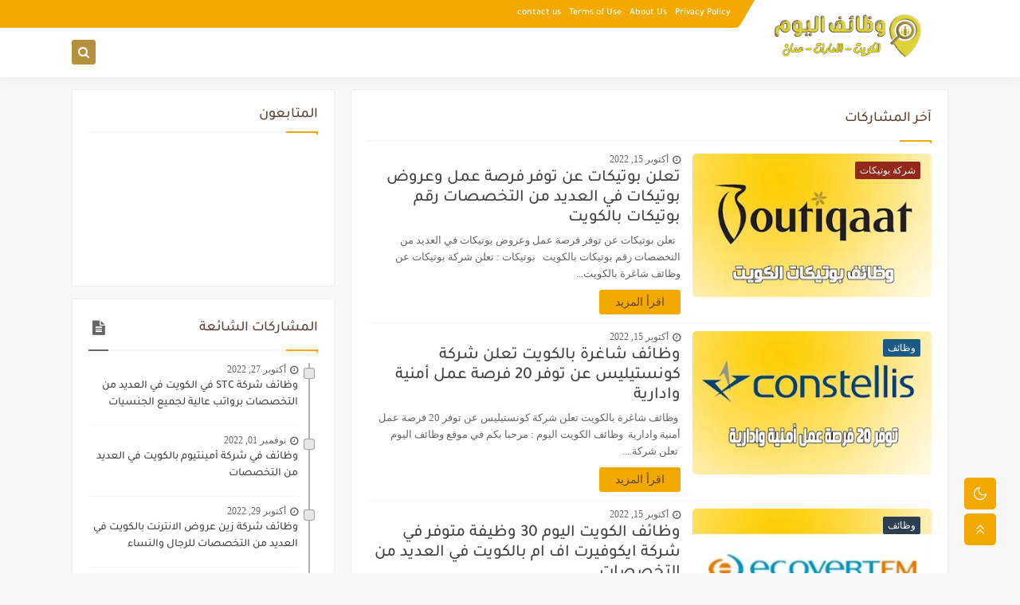

--- FILE ---
content_type: text/html; charset=UTF-8
request_url: https://www.bitshiba.xyz/search?updated-max=2022-10-17T02:23:00-07:00&max-results=20&start=20&by-date=false
body_size: 60136
content:
<!DOCTYPE html>
<html dir='rtl' lang='ar' xmlns='http://www.w3.org/1999/xhtml' xmlns:b='http://www.google.com/2005/gml/b' xmlns:data='http://www.google.com/2005/gml/data' xmlns:expr='http://www.google.com/2005/gml/expr'>
<head prefix='og: http://ogp.me/ns# fb: http://ogp.me/ns/fb# website: http://ogp.me/ns/website#'>
<!-- Default Meta -->
<meta content='text/html; charset=UTF-8' http-equiv='Content-Type'/>
<meta content='width=device-width, initial-scale=1' name='viewport'/>
<link href="https://www.bitshiba.xyz/search?updated-max=2022-10-17T02:23:00-07:00&max-results=20&start=20&by-date=false" rel='canonical' />
<meta content='وظائف اليوم وظائف الكويت اليوم وظائف سلطنة عمان اليوم وظائف الامارات اليوم سنشارك معكم هنا جميع الوظائف المتاحة لنوفر عليكم عنا البحث علي وظائف شاغرة.' name='description'/>
<link href="https://www.bitshiba.xyz/favicon.ico" rel='icon' type='image/x-icon' />
<meta content='IE=edge' http-equiv='X-UA-Compatible'/>
<meta content='blogger' name='generator'/>
<meta content='#ab6e35' name='theme-color'/>
<meta content='#ab6e35' name='msapplication-navbutton-color'/>
<meta content='6984978398507792125' name='BlogId'/>
<link href='https://blogger.googleusercontent.com/img/b/R29vZ2xl/AVvXsEidsBx1PUPZgEgL1jkAJxpJRQPwBexMxhTC5Enh5vlyLmdlh_MBXr5PSt3B9t1AJ0Yik6Jegq4pplDhB4jvFGiBCkL73jMDlB-8N0kSelkJS63gyJ-EbIJR-d79es3BE48zENNFYjP2jLg/s1600/default.png' rel='image_src'/>
      
<!-- DNS Prefetech -->
<link href="https://www.bitshiba.xyz/search?updated-max=2022-10-17T02:23:00-07:00&max-results=20&start=20&by-date=false" rel='dns-prefetch' /><link href='' rel='dns-prefetch'/><link href='https://www.blogger.com' rel='dns-prefetch'/><link href='https://fonts.gstatic.com' rel='dns-prefetch'/><link href='https://fonts.googleapis.com' rel='dns-prefetch'/><link href='https://1.bp.blogspot.com' rel='dns-prefetch'/><link href='https://2.bp.blogspot.com' rel='dns-prefetch'/><link href='https://3.bp.blogspot.com' rel='dns-prefetch'/><link href='https://4.bp.blogspot.com' rel='dns-prefetch'/><link href='https://resources.blogblog.com' rel='dns-prefetch'/><link href='https://pagead2.googlesyndication.com' rel='dns-prefetch'/><link href='https://accounts.google.com' rel='dns-prefetch'/><link href='https://resources.blogblog.com' rel='dns-prefetch'/><link href='https://www.google.com' rel='dns-prefetch'/><link href='https://connect.facebook.net' rel='dns-prefetch'/><link href='https://www.facebook.com' rel='dns-prefetch'/><link href='https://blogger.googleusercontent.com' rel='dns-prefetch'/><link href='https://www.youtube.com' rel='dns-prefetch'/><link href='https://instagram.com/' rel='dns-prefetch'/><link href='https://t.me' rel='dns-prefetch'/><link href='https://cdnjs.cloudflare.com' rel='dns-prefetch'/><link href='//www.google-analytics.com' rel='dns-prefetch'/><link href='https://lh1.googleusercontent.com' rel='dns-prefetch'/><link href='https://lh2.googleusercontent.com' rel='dns-prefetch'/><link href='https://lh3.googleusercontent.com' rel='dns-prefetch'/><link href='https://lh4.googleusercontent.com' rel='dns-prefetch'/><link href='https://draft.blogger.com' rel='dns-prefetch'/><link href='https://www.googletagmanager.com' rel='dns-prefetch'/><link href='https://googleads.g.doubleclick.net' rel='dns-prefetch'/><link href='https://stats.g.doubleclick.net' rel='dns-prefetch'/>
<link href='https://www.blogger.com' rel='preconnect'/><link href='https://www.googletagmanager.com' rel='preconnect'/><link href='https://googleads.g.doubleclick.net' rel='preconnect'/><link href='https://stats.g.doubleclick.net' rel='preconnect'/>
<!-- Title -->
<title>وظائف اليوم |وظائف الكويت اليوم | وظائف سلطنة عمان اليوم |وظائف الامارات اليوم</title>
<!-- Open Graph -->
<meta content='ar_AR' property='og:locale'/>
<meta content='http://www.bitshiba.xyz/search?updated-max=2022-10-17T02:23:00-07:00&max-results=20&start=20&by-date=false' property='og:url'/>
<meta content='وظائف اليوم |وظائف الكويت اليوم | وظائف سلطنة عمان اليوم |وظائف الامارات اليوم' property='og:title'/>
<meta content='وظائف اليوم |وظائف الكويت اليوم | وظائف سلطنة عمان اليوم |وظائف الامارات اليوم' property='og:site_name'/>
<meta content='وظائف اليوم وظائف الكويت اليوم وظائف سلطنة عمان اليوم وظائف الامارات اليوم سنشارك معكم هنا جميع الوظائف المتاحة لنوفر عليكم عنا البحث علي وظائف شاغرة.' property='og:description'/>
<meta content='وظائف اليوم |وظائف الكويت اليوم | وظائف سلطنة عمان اليوم |وظائف الامارات اليوم' property='og:image:alt'/>
<meta content='website' property='og:type'/>
<meta content='https://blogger.googleusercontent.com/img/b/R29vZ2xl/AVvXsEidsBx1PUPZgEgL1jkAJxpJRQPwBexMxhTC5Enh5vlyLmdlh_MBXr5PSt3B9t1AJ0Yik6Jegq4pplDhB4jvFGiBCkL73jMDlB-8N0kSelkJS63gyJ-EbIJR-d79es3BE48zENNFYjP2jLg/s1600/default.png' property='og:image'/>
<!-- Twitter Card -->
<meta content='summary_large_image' name='twitter:card'/>
<meta content='http://www.bitshiba.xyz/' name='twitter:domain'/>
<meta content='وظائف اليوم وظائف الكويت اليوم وظائف سلطنة عمان اليوم وظائف الامارات اليوم سنشارك معكم هنا جميع الوظائف المتاحة لنوفر عليكم عنا البحث علي وظائف شاغرة.' name='twitter:description'/>
<meta content='وظائف اليوم |وظائف الكويت اليوم | وظائف سلطنة عمان اليوم |وظائف الامارات اليوم' name='twitter:title'/>
<meta content='https://blogger.googleusercontent.com/img/b/R29vZ2xl/AVvXsEidsBx1PUPZgEgL1jkAJxpJRQPwBexMxhTC5Enh5vlyLmdlh_MBXr5PSt3B9t1AJ0Yik6Jegq4pplDhB4jvFGiBCkL73jMDlB-8N0kSelkJS63gyJ-EbIJR-d79es3BE48zENNFYjP2jLg/s1600/default.png' name='twitter:image'/>
<!-- Feed Links -->
<link rel="alternate" type="application/atom+xml" title="وظائف اليوم |وظائف الكويت اليوم | وظائف سلطنة عمان اليوم |وظائف الامارات اليوم - Atom" href="https://www.bitshiba.xyz/feeds/posts/default" />
<link rel="alternate" type="application/rss+xml" title="وظائف اليوم |وظائف الكويت اليوم | وظائف سلطنة عمان اليوم |وظائف الامارات اليوم - RSS" href="https://www.bitshiba.xyz/feeds/posts/default?alt=rss" />
<link rel="service.post" type="application/atom+xml" title="وظائف اليوم |وظائف الكويت اليوم | وظائف سلطنة عمان اليوم |وظائف الامارات اليوم - Atom" href="https://www.blogger.com/feeds/6984978398507792125/posts/default" />
<!-- Required -->
<meta content='' property='fb:pages'/>
<meta content='' property='fb:app_id'/>
<meta content='' property='fb:admins'/>
<meta content='' name='twitter:site'/>
<meta content='' name='twitter:creator'/>
<!-- Template Skin -->
<style id='page-skin-1' type='text/css'><!--
/* === Seoplus Template ====
-> Homepage: https://www.seoplus-template.com
-> Version : 7.0
-> Updated : 1 November, 2021
*//*=================
>Normalize
===================*/
/* HeadLine SidePar Icon */
.clear{clear:both}.post-frome-tag .side-icon:after,.PopularPosts .side-icon:after{content:"\f15c";font-family:fontawesome!important}.Label .side-icon:after{content:"\f02c";font-family:fontawesome!important}.Stats .side-icon:after{content:"\f200";font-family:fontawesome!important}.BlogSearch .side-icon:after{content:"\f002";font-family:fontawesome!important}.FeaturedPost .side-icon:after{content:"\f005";font-family:fontawesome!important}.ContactForm .side-icon:after,.Profile .side-icon:after{content:"\f2c1";font-family:fontawesome!important}.PageList .side-icon:after,.LinkList .side-icon:after{content:"\f0c1";font-family:fontawesome!important}.FollowByEmail .side-icon:after{content:"\f003";font-family:fontawesome!important}div#shreeta5bar{overflow:hidden}#loadMoreWait,#loadMoreNomore{display:none}
/* Normalize */
:root{--startSide: right;--endSide: left;--BodyBG:#f7f7f7 none repeat scroll top left;--minColor:#f4a900;--secColor:#f4a900;--whiteColor:#ffffff;--hoverColor:#f4a900;--MinBgColor:#fff;--txtColor:#5e4234;--TitColor:#444;--SanColor:#666;--Borderes:#f7f7f7;--Borderes2:#f7f7f7;--Borderes3:#eee;--PostTxtColor:#222222;--PostTitleColor:#211d17;--PostLinkColor:#a96019;--FooterWid:#fefefe;--FooterWidColor:#505050;--Hbg:#ffffff;--HColor:#444444;--HbgIcon:#b5913f;--HCoIcon:#ffffff;--HtitleColor:#f4a900;--Cpc:$#222222;--Cic:#f4a900;--Hok:#f4a900;--H1BG:#eeeeee;--H1CO:#000000;--H1BO:#eeeeee;--H2BG:#eeeeee;--H2CO:#000000;--H2BO:#eeeeee;--H3BG:#eeeeee;--H3CO:#000000;--H3BO:#eeeeee;--H4BG:#eeeeee;--H4CO:#000000;--H4BO:#eeeeee}
:root body.dark-mode{--BodyBG:#202442;--minColor:#242950;--secColor:#242950;--whiteColor:#ffffff;--hoverColor:#3a7bd5;--MinBgColor:#2d325a;--txtColor:#ffffff;--TitColor:#ffffff;--SanColor:#eee;--Borderes:#262b52;--Borderes2:#3e4477;--Borderes3:#2d325a;--PostTxtColor:#eee;--PostTitleColor:#ffffff;--PostLinkColor:#3a7bd5;--FooterWid:#242950;--FooterWidColor:#fff;--Hbg:#2d325a;--HColor:#ffffff;--HtitleColor:#ffffff;--HbgIcon:#242950;--HCoIcon:#fff;--Cpc:#eee;--Cic:#fff;--Hok:#3a7bd5;--H1BG:#242950;--H1CO:#ffffff;--H1BO:#262b52;--H2BG:#242950;--H2CO:#ffffff;--H2BO:#262b52;--H3BG:#242950;--H3CO:#ffffff;--H3BO:#262b52;--H4BG:#242950;--H4CO:#ffffff;--H4BO:#262b52}
ul{margin:0;padding:0}*{text-decoration:none;margin:0;padding:0;outline:0;-webkit-box-sizing:border-box;-moz-box-sizing:border-box;box-sizing:border-box}html,body,div,span,applet,object,iframe,h1,h2,h3,h4,h5,h6,p,blockquote,pre,abbr,acronym,address,big,cite,code,del,dfn,em,ins,kbd,q,s,samp,small,strike,strong,sub,sup,tt,var,dl,dt,dd,ol,ul,li,fieldset,form,label,legend,table,caption,tbody,tfoot,thead,tr,th,td{border:0;font-family:inherit;font-size:100%;font-style:inherit;color:inherit;font-weight:inherit;margin:0;outline:0;padding:0;vertical-align:baseline}img{max-height:100%;max-width:100%;position:relative}body,input{font:400 15px 'Segoe UI'}body{background:var(--BodyBG)}.widget{overflow:hidden}.site .widget{border:1px solid var(--Borderes3);display:block;background:var(--MinBgColor);clear:both;border-radius:3px;padding:20px;overflow:hidden;margin:0 0 15px}.bocker{overflow:hidden;position:relative;display:flex;align-items:flex-start;justify-content:space-between}.contpotg{overflow:hidden}.r-r{position:relative;width:calc(100% - 330px - 20px);position:relative}#sidepar-wid{width:330px;position:relative;margin-right:20px}div#BotPostsc,.Treelists,div#TopPost-sc{display:block;overflow:hidden}.trelists:nth-of-type(3){margin-left:0}.trelists{width:calc((100% - 30px)/3);float:right;overflow:hidden;margin-left:15px}.sides:nth-of-type(2){margin-left:0}.sides{width:calc((100% - 15px)/2);float:right;overflow:hidden;margin-left:15px}
/* HeadLine */
.headline,.Followers .title{position:relative;font-size:18px;padding:0 0 10px;border-bottom:2px solid var(--Borderes);display:flex;margin-bottom:15px;align-items:center;justify-content:space-between;color:var(--txtColor)}.headline:before,.Followers .title:before{content:"";width:0;height:0;position:absolute;bottom:-5px;border-top:5px solid var(--minColor);right:0;left:auto;border-left:5px solid transparent;border-right:0;border-top-color:var(--minColor)}.headline:after,.Followers .title:after{content:"";background:var(--minColor);width:40px;height:2px;position:absolute;bottom:-2px;background-color:var(--minColor);right:0;left:auto;z-index:1}.headline .title{float:right;color:var(--txtColor);line-height:33px}.blocker{display:block;overflow:hidden;margin-top:15px}a.Lapel-Link{text-align:center;transition:all 0.3s;float:left;color:var(--txtColor);background:var(--secColor);position:relative;font-size:14px;padding:7px 20px;border-radius:3px;font-family:'Segoe UI'!important}aside .post-frome-tag .headline .Lapel-Link,footer .post-frome-tag .headline .Lapel-Link{display:none}
/* HeadLine SidePar */
.side-icon{display:none}.side-icon{font-size:18px;width:25px;height:20px;text-align:center;color:var(--SanColor)}.Stats .side-icon,.BlogSearch .side-icon,.FeaturedPost .side-icon,.ContactForm .side-icon,.Profile .side-icon,.PopularPosts .side-icon,.FollowByEmail .side-icon,.Label .side-icon,.PageList .side-icon,.LinkList .side-icon,.post-frome-tag .side-icon{display:block}.side-icon:before{content:"";width:25px;height:2px;position:absolute;bottom:-2px;background-color:var(--SanColor);left:0;z-index:1}
/* Stats Widget */
.Stats img{width:auto;height:auto;display:inline-block;vertical-align:-4px;-webkit-border-radius:0;-moz-border-radius:0;border-radius:0;margin-left:5px}.Stats .widget-content *{vertical-align:middle}.Stats .widget-content{color:var(--TitColor);text-align:center;font-size:24px;font-family:'Segoe UI'!important}.Stats .digit strong{background:#eee;margin:0 3px;border-radius:3px;padding:0 8px}
/* social Icon's */
#LinkList4 ul li a:before,#LinkList2 ul li a:before{display:none}.shmal .social-static.social li{float:right;vertical-align:middle;margin-right:5px;list-style:none}.social-static.social i.fa{display:block;font-size:16px;color:#fff}aside .social-static.social li{float:right;vertical-align:middle;list-style:none;width:calc((100% - 15px) / 4);margin-left:5px;margin-bottom:5px;padding-bottom:0;border:0}div#footer-social i.fa{opacity:1}aside .social-static.social li a{border-radius:5px;text-align:center;height:50px;display:flex;align-items:center}aside .social-static.social li:nth-of-type(4n+4){margin-left:0}aside .social-static.social i.fa,.mop-icon .social-static.social i.fa{opacity:1;font-size:24px;margin:0 auto}.social-static.social{padding:0;display:block;overflow:hidden;vertical-align:middle}.shmal .social-static.social li{float:right;vertical-align:middle;margin-right:5px;list-style:none;padding-bottom:0;margin-bottom:0;border:0}.shmal .social-static.social li a{display:flex;align-items:center;justify-content:center;width:27px;height:27px;border-radius:3px;background:#888}.shmal .social-static.social li:first-of-type{margin-right:0}aside .social-static.social li:nth-last-of-type(1),aside .social-static.social li:nth-last-of-type(2),aside .social-static.social li:nth-last-of-type(3),aside .social-static.social li:nth-last-of-type(4){margin-bottom:0}
/* social Icon Color's */
.social a[title="sitemap"] {background: var(--minColor) !important;}.social a[title="facebook"]{background-color:#3b5998!important}.social a[title="twitter"]{background-color:#1da1f2!important}.social a[title="rss"]{background-color:#f26522!important}.social a[title="dribbble"]{background-color:#ea4c89!important}.social a[title="google-plus"]{background-color:#dd4b39!important}.social a[title="pinterest"]{background-color:#cc2127!important}.social a[title="linkedin"]{background-color:#0976b4!important}.social a[title="wordpress"]{background-color:#00769d!important}.social a[title="github"]{background-color:#000000!important}.social a[title="youtube"]{background-color:#e52d27!important}.social a[title="quora"]{background-color:#a82400!important}.social a[title="spotify"]{background-color:#1ed760!important}.social a[title="snapchat"]{background-color:#f5d602!important}.social a[title="flickr"]{background-color:#FF0084!important}.social a[title="instagram"]{background-color:#7c38af;background:radial-gradient(circle at 0 130%,#fdf497 0%,#fdf497 5%,#fd5949 45%,#d6249f 60%,#285AEB 90%)!important}.social a[title="behance"]{background-color:#009fff!important}.social a[title="whatsapp"]{background-color:#189d0e!important}.social a[title="soundcloud"]{background-color:#FF5419!important}.social a[title="tumblr"]{background-color:#3e5a70!important}.social a[title="khamsat"]{background-color:#f9b01c!important}.social a[title="tradent"]{background-color:#59c5c4!important}.social a[title="blogger"]{background-color:#fc9644!important}.social a[title="telegram"]{background-color:#32AEE1!important}.social a[title="google-play"]{background-color:#3d9dab!important}.social a[title="mostaql"]{background-color:#2caae2!important}.social a[title="messenger"]{background-color:#0084ff!important}.social a[title="paypal"]{background-color:#193685!important}.social a[title="reddit"]{background-color:#ff4500!important}.social a[title="vk"]{background-color:#45668e!important}.social a[title="website"]{background-color:#444444!important}a[title="website:before"]{content:"\f0ac"!important}
/* Style Headr */
.titlewrapper .title{position:relative;white-space:nowrap;text-overflow:ellipsis;overflow:hidden;width:250px}.descriptionwrapper{display:none}header#sp-header{display:block;position:relative;margin-bottom:15px;height:97px}.head-pz{height:97px;width:100%;position:fixed;background:var(--Hbg);box-shadow:0 6px 18px 0 rgba(9,32,76,.035);top:0;right:0;left:0;z-index:9}.par-tp{display:block;width:100%;clear:both;height:35px;position:fixed;top:0;right:0;left:0;max-width:1100px;margin:0 auto}.floar{color:#ffffff;width:77%;float:left;display:block;clear:both;position:relative;font-size:13px;padding:0 15px 0 0}.floar:before{background:var(--minColor);color:#ffffff;width:2000px;display:block;clear:both;position:absolute;border-bottom-left-radius:5px;transform:skewX(-30deg);right:0;content:"";transform:skewX(-30deg);border-bottom-right-radius:5px;height:35px}body.ltr .floar:before{transform:skewX(30deg)}body.ltr .floar{padding:0 0 0 15px}.container,.floar .lap{width:100%;max-width:1100px;margin:0 auto;display:block}div#pages{float:right;margin:8.5px 0;font-size:12px;position:relative}header#sp-header .widget{overflow:initial}div#pages li{display:inline-block;padding:0 5px}.floar a{color:var(--whiteColor);font-size:12px}div#topsocialL{margin-left:0;float:left;z-index:9;position:relative;margin-top:4px}.social-static.social{display:block;overflow:hidden;vertical-align:middle}#topsocialL li:first-of-type{margin-left:0}#topsocialL li{float:left;vertical-align:middle;margin-left:5px;list-style:none}#topsocialL li a{display:flex;border-radius:3px;width:27px;height:27px;align-items:center;justify-content:center;background:transparent!important}.par-bottm{display:block;clear:both;position:fixed;top:35px;right:0;left:0;width:100%;position:relative}.logo{float:right;display:block;position:relative}div#logo{font-size:1.5em;position:relative;top:-25px;z-index:9;width:250px;height:70px}div#header-inner{width:250px;height:70px;display:table-cell;vertical-align:middle}img#Header1_headerimg{width:auto;display:block;max-height:70px;margin:0 auto}.open.nav1,.search{display:flex;position:relative;float:left;margin:1px 0;background:var(--HbgIcon);width:30px;height:31px;font-size:15px;color:var(--HCoIcon);align-items:center;justify-content:center;border-radius:3px;top:14px;margin-right:5px;cursor:pointer}.open.nav1{display:none}.search svg{position:relative;top:2px}nav.nav-par{float:left;width:calc((100% - 320px) /1)!important;position:relative;top:0}div#menu{height:62px;display:flex;align-items:center}nav.nav-par ul li{margin-left:15px;margin-right:0;float:right;list-style:none;position:relative}nav.nav-par ul li a{font:400 14px 'Segoe UI';color:var(--HColor);position:relative;display:block;padding:10px 0}li.item:hover > ul{opacity:1;visibility:visible;transform:scale(1)}li.item > ul,li.sitem > ul{display:block;position:absolute;right:0;width:180px;background:var(--Hbg);top:43px;border-radius:3px;border:1px solid var(--Borderes);z-index:9;opacity:0;visibility:hidden;transition:.2s ease;transform:scale(0)}li.item > ul:before{content:"";width:16px;height:16px;position:absolute;background:var(--Hbg);top:-8px;right:15%;z-index:-1;transform:rotate(45deg);border:1px solid var(--Borderes)}li.item > ul li.sitem{display:block!important;margin:0!important;float:none}li.item > ul li.sitem a{color:var(--HColor);font-size:13px;padding:10px 28px 10px 10px;margin:0!important;border-bottom:1px solid var(--Borderes);background:var(--Hbg);display:block;position:relative}li.item > ul li.sitem a:before{font-size:12px;font-family:'FontAwesome';content:"\f192";position:absolute;top:13px;right:10px;z-index:999}body.ltr li.item > ul li.sitem a{padding:8px 10px 8px 25px}li.sitem > ul{transform:translateX(-30px);right:100%;top:0}li.sitem > ul:before{content:"";width:16px;height:16px;position:absolute;background:var(--Hbg);top:8px;right:-7px;z-index:-1;transform:rotate(45deg);border:1px solid var(--Borderes)}li.sitem:hover > ul{transform:translateX(0);opacity:1;visibility:visible}li.sitem:last-of-type > a{border-bottom:0!important}li.ssitem:last-of-type > a{border-bottom:0!important}li.ssitem{float:none;margin-left:0!important;width:100%}.targetitem li a:hover:before{color:var(--hoverColor)!important}nav.nav-par ul li a:hover{color:var(--hoverColor)}div#menu i.fa{display:inline-block;vertical-align:middle;margin-left:5px}.stxk{position:fixed;top:0;left:0;right:0;bottom:0;background-color:rgba(0,0,0,0.58);z-index:999999999999;-webkit-box-shadow:0 1px 15px 5px rgba(32,33,36,0.1);box-shadow:0 1px 15px 5px rgba(32,33,36,0.1)}.search-box{text-align:center;-webkit-box-align:center;-ms-flex-align:center;align-items:center;margin:0 auto;overflow:hidden;top:0;left:0;right:0;bottom:0}.stxk{display:none}.search-box{display:none}.search-box-fix{width:100%;margin:0 auto;height:100%;max-width:600px;background:transparent;vertical-align:middle;display:table-cell;position:fixed;max-height:150px;right:0;top:30%;bottom:0;left:0;z-index:999999999999999;-webkit-box-align:center;-ms-flex-align:center;align-items:center;text-align:center}.search-wrap{width:90%;height:100%;display:table;margin:0 auto;text-align:center;-webkit-box-align:center;-ms-flex-align:center;align-items:center;padding:0 20px;position:relative}.search-fo{width:100%;height:100%;vertical-align:middle;display:table-cell}.textst{font-size:40px;color:#fff;position:relative;top:-20px}.search-field{text-align:center;-webkit-appearance:none;padding:10px;border:none!important;background:transparent;width:100%;border-bottom:2px dashed #9e9e9e!important;font-size:30px;font-weight:bold;font-family:monospace;color:#fff}.search-submit2{cursor:pointer;color:#fff;font-size:29px;position:absolute;left:-15px;top:-15px;margin:0;border-radius:50%;background:transparent}.search-box.active,.stxk.active{display:block}li.item.targetitem:hover span.icon{transform:rotate(0);top:13px}li.item.targetitem i.icon{transition:all 0.3s;color:var(--Cic);text-align:center;font-size:11px;position:absolute;top:15px;left:-25px;right:auto;transform:rotate(180deg);line-height:1}li.item.targetitem .targetitem span.icon{width:8px!important;left:8px!important;top:13px!important;transform:rotate(90deg)!important;right:auto!important}li.item.targetitem .targetitem:hover span.icon{left:16px!important}li.item.targetitem{margin-left:30px}.titlewrapper a,.titlewrapper{color:var(--HtitleColor)}.sp-header.Style3 .titlewrapper a,.sp-header.Style3 .titlewrapper{color:var(--whiteColor)}li.sitem.targetitem:hover i.icon{left:10px}li.item.targetitem:hover i.icon{transform:rotate(0deg)}li.sitem.targetitem i.icon{left:5px;transform:rotate(90deg)!important;top:12px}
body.ltr li.sitem.targetitem i.icon{transform:rotate(270deg)!important;}
/* headr sidenav  */
.pos-t-t{position:fixed;top:0;left:0;right:0;bottom:0;background-color:rgba(0,0,0,0.58);z-index:999999999;-webkit-box-shadow:0 1px 15px 5px rgba(32,33,36,0.1);box-shadow:0 1px 15px 5px rgba(32,33,36,0.1)}.pos-t-t{display:none}.pos-t-t.open{display:block}.sidenav{height:100vh;width:300px;position:fixed;top:0;bottom:0;right:-300px;background-color:var(--MinBgColor);overflow-x:hidden;z-index:999999999;max-width:100%}.sidenav.open{right:0}.sidehead{position:relative;float:left;width:100%;height:59px;overflow:hidden;display:flex;align-items:center;justify-content:space-between;border-bottom:1px solid var(--Borderes)}.mopilesc{flex:1;padding:0 16px 0 0}body.ltr .mopilesc{padding: 0 0 0 16px;}.closemenu{display:flex;height:100%;color:var(--TitColor);font-size:16px;align-items:center;cursor:pointer;z-index:20;padding:0 16px}.mopilesc form{width:100%;height:34px;background-color:var(--secColor);overflow:hidden;display:flex;justify-content:space-between;border:0;border-radius:5px;align-items:center}.mopilesc form input{flex:1;width:100%;background-color:transparent;font-family:inherit;font-size:14px;color:#202124;font-weight:400;padding:0 10px;border:0}.mopescbutton{background:var(--secColor)!important;font-size:12px;color:var(--TitColor);text-align:center;cursor:pointer;padding:7px 10px;opacity:.65;border:0}.flexmenu{position:relative;float:left;width:100%;height:calc(100% - 59px);display:flex;flex-direction:column;justify-content:flex-start;overflow:hidden;overflow-y:auto;-webkit-overflow-scrolling:touch;margin:0}.mainmenu{position:relative;float:left;width:100%;padding:16px}.bottommeny{position:relative;float:left;width:100%;padding:20px 16px 80px;margin:0}.mainmenu ul li{position:relative;display:block;overflow:hidden;width:100%;margin:0!important}.mainmenu ul li a{font-size:15px;color:var(--TitColor);padding:8px 0;display:block}.bottpage ul{display:flex;flex-wrap:wrap;list-style:none}.bottpage ul li{flex-grow:1}.bottpage ul li a{display:block;font-size:14px;color:var(--txtColor);font-weight:400;padding:8px 15px;margin:0 5px 10px;background:var(--secColor);text-align:center;border-radius:2px;line-height:1.5em}.mainmenu .item.targetitem i.icon{transform:rotate(0deg)!important;border-radius:3px;left:0;top:6px;background:#eee;color:#202124;width:30px;height:25px;line-height:25px}.mainmenu ul li a i{font-size:14px;color:var(--TitColor);margin-left:5px}.bottsocial{margin-bottom:15px;position:relative;width:100%;padding-top:15px;border-top:1px solid var(--Borderes)}.bottsocial ul{display:flex!important;flex-wrap:wrap;list-style:none}.bottpage{padding-top:15px;border-top:1px solid var(--Borderes)}.bottsocial ul li{margin:0 0 0 5px}.bottsocial ul li a{display:flex;align-items:center;font-size:14px;width:30px;height:30px;justify-content:center;color:#fff;border-radius:3px}.sidenav .targetitem ul.open{display:block!important}.sidenav .targetitem ul{position:relative!important;opacity:1!important;visibility:visible!important;transform:unset!important;display:none!important;width:auto;top:0;right:0;margin-top:10px}.sidenav .targetitem ul:before{right:5%}.sidenav .sitem i.icon{left:5px!important;transform:rotate(180deg)!important}.sidenav .sitem i.icon.open{transform:rotate(0deg)!important}.sidenav .targetitem.sitem ul.open{width:95%;margin:3px auto 2px;position:relative!important}.sidenav .targetitem.sitem ul.open:before{top:-8px!important}.mainmenu .item.targetitem i.icon.open{background:#d7e0e5;transform:rotate( 180deg)!important}
/* Aside */
.FeaturedPost .item-thumbnail.thumb{width:100%;height:170px;margin-bottom:5px}.FeaturedPost .postcat{right:auto;left:10px;bottom:10px;top:auto}.FeaturedPost .post-title .title{line-height:inherit;display:block;font-size:19px;color:var(--TitColor);max-height:4.2em}.FeaturedPost .snippet-item{color:var(--SanColor);font-size:13px;font-family:'Segoe UI'!important;line-height:18px;margin-top:5px;overflow:hidden}.Profile .profile-img{display:block;margin:0 auto 20px;border-radius:50%}.Profile .profile-link.g-profile{color:var(--txtColor);background:#f7f7f7;display:block;text-align:center;padding:10px;margin-bottom:15px;border-radius:3px;font-family:'Tajawal',sans-serif!important;font-size:inherit!important;opacity:1}.Profile .profile-data.location{display:none}.Profile .profile-textblock{color:#666666;font-size:15px;font-family:'Segoe UI'!important;margin-bottom:15px;text-align:center;display:block}.Profile .profile-link{color:#ffffff;background:#3560ab;display:block;text-align:center;padding:10px;border-radius:3px;font-family:'Segoe UI'!important;font-size:13px;opacity:0.7}.Profile .profile-link:hover{opacity:1}.BlogSearch input{background:transparent;font-family:'Segoe UI'!important;color:var(--txtColor);display:inline-block;font-size:13px;padding:10px;border-radius:3px;width:55px;border:1px solid var(--Borderes)}.BlogSearch input[type="submit"]{transition:all 0.3s;background:var(--secColor);border:0;cursor:pointer}.search-input input:hover,.search-input input:focus{border-color:#4b9ce7}.search-input{display:inline-block;width:calc((100% - 60px) / 1)}.search-input input{display:block;width:100%}aside .LinkList ul li,footer .LinkList ul li,aside .PageList ul li,footer .PageList ul li{padding-bottom:8px;margin-bottom:8px;border-bottom:1px solid var(--Borderes);list-style:none}aside .LinkList ul li a,footer .LinkList ul li a,aside .PageList ul li a,footer .PageList ul li a{font-family:'Segoe UI'!important;color:var(--TitColor);display:block}aside .LinkList ul li a:before,footer .LinkList ul li a:before,aside .PageList ul li a:before,footer .PageList ul li a:before{display:inline-block;font-size:13px;content:"\f08e";font-family:FontAwesome;margin-left:8px}.list-label-widget-content ul li{display:block;padding-bottom:8px;margin-bottom:8px;border-bottom:1px solid var(--Borderes)}.list-label-widget-content ul li a{font-family:'Segoe UI'!important;color:var(--TitColor);display:block}.list-label-widget-content ul li a:before{display:inline-block;font-size:10px;content:"\f053";font-family:FontAwesome;margin-left:8px}.list-label-widget-content .label-count{float:left;background-color:var(--minColor);text-align:center;font-size:13px;padding:0 5px;min-width:24px;height:20px;line-height:20px;color:var(--whiteColor);border-radius:2px;font-family:'Segoe UI'!important}.list-label-widget-content li:hover .label-count{opacity:1}.cloud-label-widget-content{justify-content:center;display:flex;justify-content:flex-start;flex-wrap:wrap}span.label-size{flex-grow:1}.cloud-label-widget-content .label-count{margin-right:10px;background:var(--MinBgColor);font-size:13px;padding:0 5px;min-width:20px;height:18px;line-height:18px;text-align:center;border-radius:3px;color:var(--txtColor)}.cloud-label-widget-content .label-name{transition:all 0.3s;display:flex;padding:7px 13px;justify-content:space-between;align-items:center;background:var(--secColor);font-family:'Segoe UI'!important;margin:0 0 6px 5px;color:var(--txtColor);font-size:15px;border-radius:3px}input.follow-by-email-address{display:block;width:100%;height:40px;margin:15px 0;border-radius:3px;border:1px solid #efefef;text-align:center}input.follow-by-email-submit{background:#eee;border:1px solid #ccc;padding:10px;border-radius:3px;width:100%;text-align:center;color:#6b6b6b;font-size:12px;cursor:pointer}input.follow-by-email-address::placeholder{font-weight:normal;font-size:14px}div#ArchiveList ul.hierarchy{padding-right:30px}div#ArchiveList ul.hierarchy ul.hierarchy{padding-right:15px}div#ArchiveList ul.hierarchy ul.hierarchy ul.hierarchy  li:not(:last-of-type){margin-bottom:5px;padding-bottom:5px}div#ArchiveList ul.hierarchy li a,div#ArchiveList ul.flat li a{color:#121212}div#ArchiveList ul.hierarchy ul.hierarchy ul.hierarchy li:first-of-type{margin-top:5px;padding-top:5px}div#ArchiveList ul.hierarchy li{font-size:11px}div#ArchiveList ul.hierarchy li a:hover,div#ArchiveList ul.flat li a:hover{color:#f4a900}div#ArchiveList .hierarchy-title{font-size:13px;margin-bottom:5px;padding-bottom:5px;border-bottom:1px solid #f7f7f7}div#ArchiveList .hierarchy-title span.post-count,div#ArchiveList ul.flat li span.post-count{float:left;width:25px;padding:0 0;text-align:center;background:#eee;border-radius:3px;border:1px solid #ccc;font-size:12px;font-weight:normal}div#ArchiveList ul.flat{padding-right:30px}div#ArchiveList ul.flat li:not(:last-of-type){margin-bottom:5px;padding-bottom:5px}div#ArchiveList ul.flat li{font-size:13px}.ContactForm textarea[name="email-message"],.ContactForm input[type="text"]{margin:0 auto 10px;border:1px solid var(--Borderes);width:100%;border-radius:3px;padding:10px 15px;background:transparent;font-family:'Segoe UI'!important}.ContactForm textarea[name="email-message"]:hover,.ContactForm input[type="text"]:hover,.ContactForm textarea[name="email-message"]:focus,.ContactForm input[type="text"]:focus{border:1px solid #4b9ce7}textarea[name="email-message"]{min-height:130px;resize:vertical}.ContactForm input[type="button"]{transition:all 0.3s;display:inline-block!important;position:relative;font-size:14px;background:var(--secColor);color:var(--txtColor);padding:7px 20px;border-radius:3px;font-family:'Segoe UI'!important;border:none;float:left;cursor:pointer}p#ContactForm1_contact-form-error-message{font-family:'Segoe UI'!important}p#ContactForm1_contact-form-success-message{font-family:'Segoe UI'!important;color:#30bb81}
body.ltr .list-label-widget-content ul li a:before {content: "\f054";}
/* nextprev  */
.page-navigation{display:flex!important;align-items:center;justify-content:space-between}div#siki_next a,div#siki_prev a{width:42px;height:42px;display:flex;align-items:center;justify-content:center;background:var(--minColor);color:var(--whiteColor);font-size:25px;border-radius:3px}.sikinot{opacity:0.7}.sikinot a{pointer-events:none}div#siki-page-number{font-size:16px;font-family:tahoma;color:var(--txtColor)}
/* InPost And Page*/
.page .reaction-buttons{display:none}.post-body{font:400 16px 'Segoe UI';line-height:2em;overflow:hidden;color:var(--PostTxtColor)}.post-body a{color:var(--PostLinkColor)}.post div#Blog1,.post .post-outer,.post .post-body{overflow:initial!important}.post div#Blog1,.page div#Blog1{display:block;background:transparent;border-radius:0;padding:0;border:0;margin:0;box-shadow:none;margin-bottom:15px}.bobxed,.Blog article.post .post-share,.reaction-buttons,.commentsection,.post-tags,.shareButton,.RelatedPosts,.author-posts,.post-body,.page-navigation{display:block;background:var(--MinBgColor)!important;clear:both;padding:20px!important;overflow:hidden;border-bottom:1px solid var(--Borderes)}.mafsol .bobxed,.mafsol .Blog article.post .post-share,.mafsol .commentsection,.mafsol .post-tags,.mafsol .post-share,.mafsol .RelatedPosts,.mafsol .author-posts,.mafsol .post-body,.mafsol .page-navigation{border:1px solid var(--Borderes3);margin-bottom:15px;border-radius:3px}.post-body p{margin-bottom:15px}.post-body h1:not(.rnav-title),.post-body h2:not(.rnav-title),.post-body h3:not(.rnav-title),.post-body h4:not(.rnav-title){display:block;padding:13px 20px;margin:5px 0 10px}.post-body h1:not(.rnav-title),.post-body h2:not(.rnav-title){font-size:22px}.post-body h3:not(.rnav-title){font-size:20px}.post-body h1:not(.rnav-title){background:var(--H1BG)!important;font:400 21px 'Segoe UI';border-bottom:1px solid var(--H1BO)!important;color:var(--H1CO)!important}.post-body h2:not(.rnav-title){background:var(--H2BG)!important;font:400 19px 'Segoe UI';border-bottom:1px solid var(--H2BO)!important;color:var(--H2CO)!important}.post-body h3:not(.rnav-title){background:var(--H3BG)!important;font:400 17px 'Segoe UI';border-bottom:1px solid var(--H3BO)!important;color:var(--H3CO)!important}.post-body h4:not(.rnav-title){background:var(--H4BG)!important;font:400 16px 'Segoe UI';border-bottom:1px solid var(--H4BO)!important;color:var(--H4CO)!important}.post-meta{display:flex;align-items:center;justify-content:space-between;margin-top:10px}.au-ti{display:flex;align-items:center;justify-content:flex-start;font-size:13px}.article-author{margin-left:8px}.au-ti .fa{margin-left:2px;font-size:12px}.post-meta a,.post-meta div{font-size:14px;color:var(--txtColor)}.commint-cont a{color:var(--txtColor)}.topcs7v{position:relative;max-width:100%;background-color:rgba(155,155,155,0.05);display:flex;flex-direction:column;overflow:hidden;border:1px solid rgba(155,155,155,0.1);border-radius:3px}div#tocDiv{display:none;width:100%;clear:both;margin-bottom:15px}.toctitle{position:relative;height:38px;font-size:16px;color:var(--txtColor);display:flex;align-items:center;justify-content:flex-start;padding:0 15px;margin:0;min-width:250px}ol#tocList{display:none}.topcs7v.closed ol#tocList{display:block}.toctitle:before{content:"\f0cb";font-family:'FontAwesome';transform:revert;margin-left:10px;font-size:16px}.toctitle:after{content:"\f078";float:left;font-family:'FontAwesome';margin-right:10px;font-size:13px;position:absolute;left:15px;text-align:center;line-height:26px;border-radius:3px}.topcs7v.closed .toctitle:after{content:"\f077"}ol#tocList{padding:15px 30px 0;border-top:1px solid rgba(155,155,155,0.1)}ol#tocList li:before{display:none}ol#tocList li a{color:var(--txtColor)}ol#tocList li{list-style:decimal;font-size:15px;line-height:1.7;margin-bottom:5px;padding-bottom:5px;color:var(--txtColor)}ol#tocList li:hover,ol#tocList li a:hover{color:var(--hoverColor)}.post-body img{width:auto;height:auto;display:inline;max-width:100%}.separator,.separator a,a[imageanchor="1"],a[style*='1em']{text-align:center;margin:0!important}.post-body strike{text-decoration:line-through}.post-body u{text-decoration:underline}.post-body ul,.post-body ol{padding:0 15px 0 0;margin:10px 0}.post-body li{margin:5px 0;padding:0}.post-body ul li{list-style:disc inside}.post-body ol li{list-style:decimal inside}.post-body blockquote{background-color:rgba(155,155,155,0.05);color:var(--PostTxtColor);padding:15px 25px;margin:0;font-size:15px;border-right:3px solid rgba(155,155,155,0.2)}.post-body blockquote *{display:initial!important}.post-body blockquote:before,.post-body blockquote:after{display:inline-block;font-family:'FontAwesome';font-style:normal;color:var(--PostTxtColor);line-height:1}.post-body blockquote:after{content:'\f10d';margin:0 10px 0 0}.post-body blockquote:before{content:'\f10e';margin:0 0 0 10px}div#AddOns{display:none;opacity:0;visibility:hidden}img.post-thumbnail{display:block;width:100%;height:400px;object-fit:cover;border-radius:5px;margin-bottom:15px}.post-amp .entry-title.topic-title{overflow:hidden;font:400 25px 'Segoe UI';line-height:1.7em;color:var(--PostTitleColor)}.hideensa{overflow:hidden;display:block;clear:both}.foqTitle{display:flex;align-items:center;justify-content:space-between;overflow:hidden;margin-bottom:10px}.foqTitle .Bhome,.OpenSitting.Inpost{color:var(--txtColor)}.foqTitle a,.foqTitle span{transition:all 0.3s;font-size:14px;color:var(--txtColor)}.foqTitle a:hover{color:var(--txtColor)}.foqTitle .Bicon{margin:0 8px;font-size:10px;color:#cdd1d4}.foqTitle .Bico2{margin-left:6px;font-size:12px}.foqTitle .Bhome .Bico2{font-size:13px}.OpenSitting.Inpost{cursor:pointer;background:var(--secColor);width:30px;height:25px;display:flex;align-items:center;transition:all 0.3s;justify-content:center;border-radius:3px}.post-tags{flex-wrap: wrap;padding-bottom: 15px!important;display:flex;align-items:center;justify-content:flex-start}.post-tags a{background:var(--secColor);color:var(--txtColor)}.post-tags .tagstitle{background:var(--minColor);color:var(--whiteColor);margin-left:10px}.post-tags span,.post-tags a{margin-bottom: 5px;flex-shrink: 0;transition:all 0.3s;border-radius:2px;padding:0 10px;line-height:26px;margin-left:7px;position:relative;font-size:13px}.tagstitle:before{content:'';position:absolute;top:10px;left:-3px;width:6px;height:6px;background-color:var(--minColor);transform:rotate(45deg)}
body.ltr .post-body blockquote:before { margin: 0 10px 0 0; } body.ltr .post-body blockquote:after{ margin: 0 0 0 10px; }
/* SeoPlusAds  */
div#Topa3lan-sc .HTML,div#Topa3lan-sc2 .HTML{box-shadow:none;background:transparent!important;padding:0!important;border:0;margin:0}div#PostA3lan .widget,div#PostA3lan2 .widget{background:transparent!important;border:0!important;padding:0 20px!important;margin:0!important;box-shadow:none!important}.SeoPlusAds,#Blog1 .HTML{font-family:'Segoe UI';background:transparent!important;margin:15px 0;text-align:center;font-size:13px;display:block;clear:both;border:none;overflow:unset!important;box-shadow:none;padding:0!important;border-radius:0}div#HTML100 .SeoPlusAds{margin-top:0}div#top-a3lan .HTML{margin-top:0}div#bot-a3lan .HTML{margin-bottom:0}.pnavigation .HTML{margin-bottom:15px!important}div#bot-a3lan,div#top-a3lan,div#ret-a3lan{overflow:initial}div#ret-a3lan .HTML{background:#fff!important;padding:15px 0!important;margin:0!important;border-bottom:1px solid #f3f3f3}
/* comments */
div#commentsFB{position:relative;align-items:center;min-height:216px;justify-content:center}.fb-comments iframe{background:#fff}div#commentsFB:before{content:'\f110';font-size:30px;display:block;font-family:FontAwesome;animation:fa-spin 1s infinite steps(8);color:var(--Cic);position:absolute}.avatar-image-container{position:absolute;top:20px;right:0;width:48px;height:48px;overflow:hidden}span#comment-post-message{color:var(--PostTitleColor)}span.noimg{background:transparent url(https://blogger.googleusercontent.com/img/b/R29vZ2xl/AVvXsEjrhBcDYRD6tDPsD3s8oVi29-4NreIJWuU5IGltNoL9wYCnjH02kTEZxvGvlR5qkLhCyJ2ZXXL14naEl17LVhVmJwJyBUIi_a29p2epzkLOB8xI4y3HM7zSIW-979UhRFTHRHWpUFRuPMc/s1600/log.jpg) no-repeat center;display:block;width:48px;height:48px}.avatar-image-container img{width:100%;height:100%}.comment{position:relative;padding:0;margin:25px 0 0;list-style:none;border-radius:0}.comment-block{padding:20px 63px 0 0;margin:0;border-top:1px solid var(--Borderes)}body.ltr .comment-block { padding: 20px 0 0 63px ; }.comments .comment-header .user{font-size:18px;color:var(--txtColor);display:inline-block;font-style:normal;margin:0}.comment-replies{padding-right:50px}.comment-replies ul li:before{content:'\f112';position:absolute;right:-13px;top:-8px;font-size:13px;font-family:'FontAwesome';color:var(--Borderes);font-weight:700;transform:scaleX(-1) rotate(180deg);margin:0}.comments .comment-header .datetime{float:left;margin:0;font-size:11px;color:var(--Cpc);padding:0}.comments .comment-content{font-size:13px;color:var(--Cpc);line-height:1.6em;margin:10px 0 13px}.comments .comment-actions{display:block;margin:0}.comments .comment-actions .comment-reply,.comments .comment-actions .blog-admin a{margin-left:10px;display:inline-block;font-size:13px;color:var(--txtColor);padding:3px 10px;background:var(--secColor);cursor:pointer;font-family:tahoma;border-radius:3px}.comment-footer{padding:20px;border:1px dashed var(--Borderes)}#comments .comments-info{display:flex;align-items:center;overflow:hidden;margin-bottom:15px}#comments .comments-info .comments-count{font-size:15px;font-family:tahoma;position:relative;color:var(--txtColor)}#comments .comments-info .comments-count i{color:var(--Cic);font-size:15px;margin-left:5px}#comments .comments-info .go-respond{padding:5px 15px;margin-right:25px;background-color:var(--secColor);color:var(--txtColor);position:relative;overflow:hidden;border-radius:3px;font-size:14px;transition:all 0.3s}#comments .small-icon{color:var(--minColor);width:20px;height:20px;display:inline-block;vertical-align:middle;margin-top:4px}a#commnetLinkS{font-size:13px;cursor:pointer;font-weight:bold;color:#a96019}h4#comment-post-message{display:inline-block;vertical-align:middle;font-size:14px;margin-right:5px;color:#000000}.conart p{display:block;overflow:hidden;font-size:13px;margin-top:5px;color:var(--PostTxtColor)}.conart i{vertical-align:middle;color:var(--Cic);font-size:18px;margin-left:5px}.comments-tabs span{color:#fff;width:38px;display:flex;text-align:center;height:33px;align-items:center;justify-content:center;margin-right:5px;border-radius:3px;transition:all 0.6s;opacity:0.5;cursor:pointer}.comments-tabs{display:flex;align-items:flex-end}span.bloggerComment{background:#fc9644}.comments-tabs .active,.comments-tabs span:hover{opacity:1}.comments-list > ul > li:last-of-type{margin-bottom:25px}.comments-list > ul > li:first-of-type{margin-top:15px}iframe#comment-editor{border-top:1px dashed #eeeeee;border-bottom:1px dashed #eeeeee;margin-top:20px;box-sizing:content-box}.comment-replybox-thread #comment-editor{display:none!important}
/* author profile  */
.authorImage{float:right;width:60px;height:60px;margin-left:15px}.authorImage .authorImg{overflow:hidden;width:60px;height:60px}.authorInfo{width:calc(100% - 75px);float:right;margin-top:5px}.author-posts{display:flex!important;align-items:flex-start}.author-name{font-size:18px;color:var(--txtColor);margin-bottom:12px}.author-desc{font-family:'Segoe UI'!important;color:#7f7f7f;font-size:14px}
/* PageRedirect  */
div#pageredirect{position:relative}.cLoaderWrap{text-align:center;width:260px;margin:0 auto;position:relative;font-style:normal;display:block}#cLoaderSVG{-webkit-transform:rotate(140deg);transform:rotate(140deg);width:260px;height:260px;display:block}.cPath{stroke-dashoffset:0;stroke-dasharray:500;r:110;cy:130;cx:130;stroke-width:20px;stroke:var(--Borderes2);fill:none}.cLoader{stroke-dashoffset:500;stroke-dasharray:500;-webkit-transition:all 1s linear;transition:all 1s linear;r:110;cy:130;cx:130;fill:none;stroke-width:20px;stroke:var(--minColor)}.hLoader{stroke-dashoffset:500;stroke-dasharray:500;-webkit-transition:all 1s linear;transition:all 1s linear;r:110;cy:130;cx:130;fill:none;stroke-width:22px;stroke:var(--MinBgColor)}.cCount{position:absolute;top:90px;right:calc(50% - 30px);font-size:60px;width:66px;font-family:Arial!important;display:block;margin-bottom:0;color:var(--TitColor);text-align:center}.cButton{text-align:center}a.cLink{position:absolute;bottom:20px;right:0;user-select:none;left:0;z-index:8;border-style:solid;border-width:5px;border-color:rgba(0,0,0,0.03);display:inline-block;background-color:#f8f8f8;padding:5px 15px;width:160px;font-size:14px;margin:0 auto;border-radius:50px;color:#d2d2d2!important;cursor:progress}a.cLink.ready:hover{border-color:var(--minColor);background:var(--minColor);color:#fff!important}a.cLink.ready{cursor:pointer;color:#3c5b92!important;border-color:var(--minColor);border-style:double;transition:all 0.3s}a.cLink.err{cursor:no-drop;background-color:#ffcfcf;color:#de6262!important}div#ReadPage{z-index:999999999999;position:fixed;width:100vw;right:0;top:0;height:100vh;display:none}.modal-body .cCount{top:90px}.ReadPage-popup{background-color:rgba(0,0,0,0.8);width:100%;height:100%;position:fixed;overflow-y:auto}.ReadPage-popup-cont{width:80%;position:relative;direction:unset;border-radius:2px;margin:30px auto;max-width:900px;-webkit-box-shadow:0 0 100px #000;box-shadow:0 0 100px #000}span.modal-close{background-color:var(--minColor);width:40px;height:40px;text-align:center;color:#FFF;cursor:pointer;position:absolute;left:-20px;top:-20px;border-radius:3px;display:flex;align-items:center;justify-content:center}span.modal-close svg{width:18px;height:18px}.modal-body{background-color:var(--MinBgColor)!important;min-height:calc(100vh - 110px);overflow:hidden!important;padding:30px!important;border-radius:0!important;box-shadow:none!important;margin:0!important}.redirectSkin,.PagePrakediv{display:block;margin:10px auto;text-align:center}div#pageredirect{position:relative;line-height:initial!important}div#pageredirect{display:block;overflow:hidden;clear:both;margin:15px 0}.redirectSkin a,.PagePrakediv a{padding:7px 25px;background:var(--minColor);color:#fff!important;font-size:15px;border-radius:3px;display:inline-block;line-height:1.6em;position:relative;transition:all 0.3s;top:0}.ReadPage-popup-cont .icon-load{position:unset;width:50px;height:50px;display:block}.modal-title .icon-load{width:25px;height:25px}.ay7aga{display:flex;align-items:center;justify-content:center;height:80vh}.redirectSkin a:hover,.PagePrakediv a:hover{top:-1px;box-shadow:0 6px 11px 0 rgb(0 0 0 / 42%)}
/* footer  */
footer{overflow:hidden;display:block;clear:both;background:var(--MinBgColor);border-top:1px solid var(--Borderes3)}.mid-top-footer{overflow:hidden;display:flex;justify-content:space-between}.footer-col{padding:0 10px;width:100%;min-width:25%}.footer-col.no-items{display:none}footer .container{display:block;overflow:hidden}.mid-top-footer .footer-col .widget{margin-top:15px;margin-bottom:30px;vertical-align:top}.mid-top-footer .footer-col .widget:last-of-type{margin-bottom:20px}.bottom-footer .container{padding:0 15px}.bottom-footer{display:block;overflow:hidden;clear:both;padding:10px 0;border-top:1px solid var(--Borderes3);margin-top:0}.yemen{min-height:32px;font-size:13px;float:right;display:flex;align-items:center;color:var(--TitColor)}.yemen a{font-size:14px;color:var(--Hok);letter-spacing:0;vertical-align:middle}.yemen span{font-size:14px;vertical-align:middle;margin-left:3px}.shmal{float:left;font-size:13px;margin-top:5px}svg.svg-inline--fa.fa-exclamation-triangle.fa-w-18{width:200px;margin:0 auto 0;display:block;height:200px;color:var(--minColor)}
/* buttonsupandlh */
svg.s3ood{fill:none;stroke:#ffffff;stroke-linecap:round;stroke-linejoin:round;stroke-width:1.5;display:block;width:40px;height:40px;padding:10px}svg.s3ood .svg-c{fill:none;stroke:#ffffff}.buttonsupandlh{position:fixed;z-index:9;right:30px;bottom:30px;width:40px;cursor:pointer}.darMode{background:var(--minColor);border-radius:5px;margin-bottom:5px;text-align:center;font-size:17px;width:40px;height:40px;color:#fff;display:flex;align-items:center;justify-content:center}.darMode svg{stroke:#fff!important;display:block;clear:both;overflow:hidden;width:40px;height:40px;border-radius:13px;padding:10px}.darMode svg.line.svg-2{display:none}body.dark-mode svg.line.svg-2{display:block}body.dark-mode svg.line.svg-1{display:none}body.ltr .yemen a[title="SeoPlus Template"]{margin-right:5px}body.rtl .yemen a[title="SeoPlus Template"]{margin-left:5px}
/* post-share */
.Blog article.post .post-share{position:relative;display:flex;flex-wrap:wrap;font-size:13px;line-height:22px}.Blog article.post .post-share:before{display:none;content:attr(data-share);width:100%;margin-bottom:20px;font-size:14px}.Blog article.post .post-share .share-icon > *{cursor:pointer;display:flex;align-items:center;width:40px;margin-left:10px;height:32px;justify-content:center;border-radius:2px;background-color:rgb(155 155 155 / 21%);color:#fff;font-size:14px}#offshare-check{display:none}.Blog article.post .post-share .share-title span{cursor:auto;color:#171921;border:1px solid rgb(155 155 155 / 21%);background:#fff;position:relative}.Blog article.post .post-share .share-title span:before{content:'';position:absolute;top:11px;left:-4px;width:6px;height:6px;background-color:#fff;border:1px solid rgb(155 155 155 / 21%);border-right-color:rgba(0,0,0,0);border-top-color:rgba(0,0,0,0);transform:rotate(45deg)}.Blog article.post .post-share label.sharebutton{color:#767676}.Blog article.post .post-share li > * i.icon:hover{background:#e2e2e2}.Blog article.post .post-share li.share-close > *:hover{color:var(--minColor)}.Blog article.post .post-share .facebookThis a{background-color:#3059b0}.Blog article.post .post-share .twitterThis a{background-color:#55acef}.Blog article.post .post-share .whatsappThis a{background-color:#25D366}.Blog article.post .post-share .share-popup{position:fixed;top:0;right:0;width:100%;height:100%;display:flex;align-items:center;z-index:50;-webkit-transition:all .2s ease;transition:all .2s ease;opacity:0;visibility:hidden}.Blog article.post .post-share .share-notif{display:flex;position:fixed;right:0;left:0;bottom:25px}.Blog article.post .post-share .share-notif span{position:relative;bottom:-200px;display:block;width:240px;margin:0 auto;padding:10px;border-radius:3px;background-color:#505050;color:#fefefe;line-height:22px;text-align:center;opacity:0;transition:all .3s ease-in-out;-webkit-transition:all .3s ease-in-out;-webkit-animation:slidein 2s ease forwards;animation:slidein 2s ease forwards}.Blog article.post .post-share .share-check:checked + .share-popup{opacity:1;visibility:visible}.Blog article.post .post-share .share-check:checked + .share-popup ul{margin:0 auto}.Blog article.post .post-share .share-check:checked + .share-popup .full-close{background:rgba(0,0,0,.25);opacity:1;visibility:visible}.Blog article.post .post-share ul{position:relative;display:flex;flex-wrap:wrap;width:95%;max-width:500px;list-style:none;margin:0 auto -50%;padding:20px 20px 15px;background-color:#fefefe;border-radius:20px;z-index:3;-webkit-transition:all .2s ease;transition:all .2s ease}.Blog article.post .post-share ul:before{content:"مشاركة المقال عبر";display:block;width:100%;margin:0 0 15px;font-size:14px;text-align:center}body.ltr .Blog article.post .post-share ul:before{content:"Share the article via"!important}.Blog article.post .post-share li{position:relative;width:calc(25% - 15px);margin-left:20px}.Blog article.post .post-share li:nth-of-type(4n){margin-left:0}.Blog article.post .post-share li > *{display:block;margin:8px 0;text-align:center;color:inherit;cursor:pointer}.Blog article.post .post-share li > * span{display:block;margin:5px 0 0;font-size:12px}.Blog article.post .post-share li > * i.icon{width:44px;height:44px;color:#767676;display:flex;align-items:center;justify-content:center;background-color:#f2f2f2;border-radius:12px;font-size:17px;margin:0 auto}.Blog article.post .post-share li input{margin:0;padding:0;outline:0;border:0;width:1px;height:0;opacity:0}.Blog article.post .post-share li.share-close{position:initial;width:100%;margin:0}.Blog article.post .post-share li.share-close > .close-1{visibility:hidden;margin-top:0}.Blog article.post .post-share li.share-close > .close-2{position:absolute;top:15px;left:15px;margin-top:0}.Blog article.post .post-share li.share-close > *{color:#464646;font-size:18px;margin:10px auto 0}.full-close{display:block;position:fixed;top:0;left:0;width:100%;height:100%;z-index:2;-webkit-transition:all .2s ease-in;transition:all .2s ease-in;background:transparent;opacity:0;visibility:hidden}.Blog article.post .post-share li:hover > * svg{background-color:#e7e7e7}@keyframes slidein{0%{opacity:0}20%{opacity:1;bottom:0}50%{opacity:1;bottom:0}80%{opacity:1;bottom:0}100%{opacity:0;bottom:-200px}}.post-body iframe{display:block;margin:auto;max-width:100%}.contenarpage{overflow:hidden}div#mop-links li.item span.icon:hover{background:var(--minColor);color:#fff}div#mop-links li.item span.icon,div#mop-links li.item span.icon *{transition:none!important}
/* new worck */
.loadMore{display:block;text-align:center;overflow:hidden;clear:both;margin-top:15px}div#loadMoreWait i:before{animation:fa-spin 0.9s infinite steps(8)}.loadMore div{cursor:pointer;background:var(--minColor);color:var(--whiteColor);width:140px;margin:0 auto;display:flex;height:35px;line-height:35px;border-radius:3px;font-size:14px;align-items:center;justify-content:space-between;padding:0 14px;flex-shrink:0}div#loadMoreNomore{width:165px}.loadMore div i.icon{flex-shrink:0;background:#fff;color:var(--minColor);height:20px;width:25px;border-radius:3px;display:flex;align-items:center;justify-content:center}.blog-posts{display:block;overflow:hidden}.post .blog-posts{border:1px solid var(--Borderes3);border-radius:3px}.post .blog-posts.hfeed.mafsol{border:0;border-radius:0}
/* blog-pager2 */
.topic-nav{display:flex;align-items:center;justify-content:center}div#blog-pager{display:flex;align-items:center;justify-content:center;overflow:hidden;clear:both;margin:15px 0 0;padding:15px 0 0;border-top:1px solid var(--Borderes3)}.blog-pager{height:36px;width:40px;display:flex;align-items:center;justify-content:center;overflow:hidden;border-radius:3px;margin:0 2px;color:#fff;background:var(--minColor)}.blog-pager i.icon{font-size:14px;text-align:center;line-height:36px}.homelink i.icon{font-size:16px}
/* Pagecontactus */
div#ContactForm200{display:none}div#Pagecontactus .widget{padding:0;box-shadow:none;margin:0 0;min-height:385px;display:block}div#Pagecontactus{min-height:385px}div#Pagecontactus .widget p{margin:0}
/* Hovers */
.comments .comment-actions .comment-reply:hover,#comments .comments-info .go-respond:hover,.comments .comment-actions .blog-admin a:hover
.post-tags a:hover,.Blog article.post .post-share label.sharebutton:hover,.BlogSearch input[type="submit"]:hover,.cloud-label-widget-content .label-name:hover,.ContactForm input[type="button"]:hover,a.Lapel-Link:hover:hover,.moreLink:hover,.caregory-div a:hover{background:var(--txtColor)!important;color:var(--secColor)!important}
/* FooterMopile */
#nav-widget{position:fixed;top:0;left:0;background-color:var(--FooterWid);width:220px;height:100%;padding:calc(57px + 15px) 0 90px 0;-webkit-transition:all .2s ease;transition:all .2s ease;z-index:2;overflow:hidden;box-shadow:0 6px 18px 0 rgba(9,32,76,.035)}.navigation-mobile{list-style:none;margin:0;padding:0;color:#161617;fill:#161617;font-size:13px}.navigation-mobile{border-top:2px solid var(--Borderes);display:flex;align-items:center;justify-content:space-evenly;position:fixed;left:0;bottom:-50px;width:100%;height:50px;background-color:var(--FooterWid);z-index:-1}.navigation-mobile a{display:block;color:#f4a900}.navigation-mobile svg{fill:var(--FooterWidColor);height:20px;width:20px}svg .svg-c{fill:#f4a900}svg.line{fill:none;stroke:#161617;stroke-linecap:round;stroke-linejoin:round;stroke-width:1.5}svg.line .svg-c{fill:none;stroke:#f4a900}.navigation-mobile svg.line{fill:none;stroke:var(--FooterWidColor)}.navigation-mobile{display:none;bottom:-45px}.navigation-mobile .top-link svg.line{stroke:var(--FooterWidColor)}.navigation-mobile .top-link svg.line .svg-c{stroke:#fefefe}.navigation-mobile .top-link svg.line .svg-c{stroke:#f4a900}.navigation-mobile .dark-link .svg-2{display:none}#nav-widget{width:100%;padding:0;background:transparent;box-shadow:none;z-index:9;margin-left:-100%}
#nav-widget {display: none !important;}
@media screen and (max-width:992px){
.navigation-mobile{display:flex;bottom:0}.AmopFot .bottom-footer{padding-bottom:50px}.AmopFot .buttonsupandlh{display:none}
.AmopFot #nav-widget {
display: block !important;
}
}
tbody,table{width:100%;max-width:100%}body.dark-mode input,body.dark-mode textarea{color:#fff}body.dark-mode .ContactForm textarea[name="email-message"]::placeholder,body.dark-mode .ContactForm input[type="text"]::placeholder{color:#fff}
ul.social-static.social li {margin-bottom: 5px !important;}
.readMode .PostByCatRandom, .readMode div#tocDiv,.readMode li.tag-link{
display: none !important;
}
/*=================
responsev [not completed]
===================*/
@media screen and (max-width:1100px){
.floar{width:75%}
}
@media screen and (max-width:992px){
header.active div#header-inner{width:auto}.open.nav1,.search{display:flex!important;top:-15px!important;position:absolute;z-index:9999999}.open.nav1{right:3%!important}.search{left:3%}#sidepar-wid{width:250px}.r-r{width:calc((100% - 250px - 15px) / 1)}.par-tp{top:-335px!important}.sp-header.Style3 .par-tp{top:0!important}nav.nav-par{display:none}.par-bottm #Header1_headerimg{max-height:50px;text-align:center}.par-bottm #header-inner{width:auto;height:50px;margin:0 auto;text-align:center;justify-content:center;align-items:center;display:flex}header#sp-header .widget{overflow:initial;text-align:center;margin:0 auto}.par-bottm #logo{width:200px!important;height:50px;text-align:center;margin:0 auto}.logo{float:none}.head-pz{opacity:1}header#sp-header,.head-pz{height:72px!important}.par-bottm.active #logo{width:200px!important}.par-bottm.active #header-inner{width:200px!important}.mid-top-footer{flex-wrap:wrap}.footer-col{width:50%}
}
@media screen and (max-width:860px){
.bocker {display: block;}
.r-r, #sidepar-wid {position: static !important;float: none;width: 100%!important;margin: 0;display: block;}
}
@media screen and (max-width:720px){
span.modal-close{left:5px;top:-15px}.ReadPage-popup-cont{margin:20px auto;width:100%}.titlewrapper .title{width:auto;}.sp-header.Style3 .titlewrapper .title{width:200px;top:4px}.trelists{margin-left:0;width:100%;float:none;display:block}.bottom-footer{box-shadow:none}.bottom-footer .yemen{min-height:auto;display:block!important;float:none;text-align:center;margin-bottom:10px}.yemen a[title="SeoPlus Template"]{display:inline-block!important}.bottom-footer .shmal{float:none;margin-top:0;margin:0 auto;text-align:center}.bottom-footer .shmal .social-static.social{flex-wrap:wrap;display:flex;overflow:hidden;vertical-align:middle;align-items:flex-start;justify-content:center}.bottom-footer .shmal .social-static.social li{margin-bottom:5px}.Blog article.post .post-share .share-icon{flex-grow:0!important;text-align:center;margin:0 auto}.Blog article.post .post-share .twitterThis a:after,.Blog article.post .post-share .whatsappThis a:after,.Blog article.post .post-share .facebookThis a:after{display:none}.Blog article.post .post-share .share-popup{align-items:flex-end!important}.Blog article.post .post-share .share-check:checked + .share-popup ul{margin:0 auto 20px!important}.Blog article.post .post-share li.share-close > .close-2{display:none!important}.Blog article.post .post-share li.share-close > .close-1{visibility:visible!important;margin-top:10px!important}
}
@media screen and (max-width:640px){
.sides{width:100%;float:none;margin-
left:0}.textst{font-size:35px}span.datetime.com-date{float:none!important;display:block}.search-submit2{
left:-10px}.footer-col{width:100%}
}
/* New Worck */
.PostByCatRandom{line-height:initial!important}.PostByCatRandom .rnav-title{margin:0!important}.PostByCatRandom{margin:30px 0 15px;padding:15px;display:none;border:2px solid var(--Borderes);border-radius:3px;position:relative}.PostRandomCont{margin-top:15px}.PostRandomTitle{background:var(--MinBgColor);padding:0 10px;display:block;position:absolute;top:-20px}.PostRandomTitle .title{font-size:16px;color:var(--txtColor);background:var(--secColor);display:inline-block;padding:0 20px;flex-shrink:0;border-radius:3px;height:35px;line-height:35px}.Sp-slide .Img-Holder,.Sp-slide2 .Img-Holder,.Sp-posts2 .Img-Holder,.Sp-posts7 .Img-Holder,.Sp-posts4 .postnum0 .Img-Holder{background:#545454!important}.potg .Sp-slide .Posts-byCategory,.potg .Sp-slide2 .Posts-byCategory,.btg2 .Sp-posts1 .Posts-byCategory,.btg2 .Sp-posts2 .Posts-byCategory,.btg2 .Sp-posts5 .Posts-byCategory,.btg2 .Sp-postsnew .Posts-byCategory{display:none}.potg .Sp-slide:before,.potg .Sp-slide2:before,.btg2 .Sp-posts1:before,.btg2 .Sp-posts2:before,.btg2 .Sp-posts5:before,.btg2 .Sp-postsnew:before{content:'\f12a';font-family:'FontAwesome';margin-left:5px}.potg .Sp-slide:after,.potg .Sp-slide2:after,.btg2 .Sp-posts1:after,.btg2 .Sp-posts2:after,.btg2 .Sp-posts5:after,.btg2 .Sp-postsnew:after{content:"لأ يمكنك استخدام هذا الشكل في هذا المكان"}.potg .Sp-slide,.potg .Sp-slide2,.btg2 .Sp-posts1,.btg2 .Sp-posts2,.btg2 .Sp-posts5,.btg2 .Sp-postsnew{display:block;overflow:hidden;font-size:16px;height:50px;padding:0 10px;line-height:50px;text-align:center;color:#721c24;background-color:#f8d7da;border:1px solid #f5c6cb;border-radius:3px}.moreLink{transition:all 0.3s;background:var(--secColor);color:var(--txtColor)}.postTags .HTML .headline{opacity:0}.post-frome-tag .headline{opacity:1!important}.Img-Holder{background:var(--Borderes)}.Img-Holder img{opacity:0}.Img-Loaded{opacity:1}.rnav-title a,.post-title .title{color:var(--TitColor)}.rnav-title{clear:both;font-size:16px;overflow:hidden}.thumb{float:right;margin-left:15px;display:block;border-radius:5px;overflow:hidden;position:relative}.thumb img{object-fit:cover;display:block;width:100%;height:100%}.posts-from{font-style:normal;display:flex;align-items:center;justify-content:center;min-height:410px;flex-direction:column}.posts-from:before{content:'\f110';font-size:30px;display:block;font-family:FontAwesome;animation:fa-spin 1s infinite steps(8);color:var(--Cic)}.posts-from[data-type="Sp-shreet"]{min-height:inherit!important}.posts-from[data-type="Sp-shreet"]:before{display:none}.posts .Date:before{content:"\f017";display:inline-block;font-size:12px;margin-left:5px;vertical-align:middle;font-family:fontawesome;color:var(--SanColor)}.posts .Date{display:block;position:relative}.posts .Date a{color:var(--SanColor);display:inline-block;vertical-align:middle;font-size:12px;font-family:'Segoe UI'!important}.posts .author{display:block;font-size:15px}.postcat{position:absolute;top:10px;right:10px;display:inline-block;background:var(--minColor);color:#fff;padding:0 6px;font-size:12px;line-height:1.85em;font-family:'Segoe UI'!important;margin-right:4px;letter-spacing:0;transition:0.3s;z-index:2;border-radius:2px}.postcat.catnum0{background:#95281C}.postcat.catnum1{background:#1B5A84}.postcat.catnum2{background:#2C3E50}.postcat.catnum3{background:#1A5D50}.postcat.catnum4{background:#0A3D62}.postcat.catnum5{background:#A41138}.postcat.catnum6{background:#0C2461}.postcat.catnum7{background:#850021}.postcat.catnum8{background:#04626A}.postcat.catnum9{background:#3C40C6}.thumb:after{content:"";position:absolute;z-index:1;left:0;right:0;bottom:0;height:100%;background:rgb(0 0 0 / 26%);opacity:0;transition:all 0.3s}.lapel .posts:hover .thumb:after,.post .posts:hover > .thumb:after,.item-thumbnail:hover{opacity:1}.Posts-byCategory{overflow:hidden}.Sp-posts4 .Short_content,.Sp-posts3 .Short_content,.Sp-posts4 .posts:not(.postnum0) .thumb .postcat,.Sp-posts3 .postcat,.Sp-posts3.noImg .thumb,.Sp-postsnew0.noImg .thumb,.Sp-3colList.noImg .thumb,.Sp-postsnew.noImg .thumb,.Sp-posts4 .postnum0 .Date:before,.Sp-posts1 .Short_content,.Sp-3colList .posts .postcat,.moreLink,.Short_content,.Sp-shreet .thumb,.Sp-shreet .Short_content,.Sp-shreet .items,#shreeta5bar .headline:before,#shreeta5bar .Lapel-Link,#shreeta5bar .Date,#shreeta5bar .headline:after,.Sp-slide2 .posts:not(.postnum0):not(.postnum1):not(.postnum2) .thumb:before,.Sp-slide2 .posts:not(.postnum0) .items,.Sp-slide2 .posts.postnum0 .items,.Sp-slide2 .posts:not(.postnum0) .cont .Short_content,.Sp-slide2 .postnum0 .Date:before,.Sp-slide2 .postnum1 .Date:before,.Sp-slide2 .postnum2 .Date:before,.Sp-slide2 .posts:not(.postnum0):not(.postnum1):not(.postnum2) .items a.author,.Sp-slide .posts:not(.postnum0):not(.postnum1):not(.postnum2):not(.postnum3):not(.postnum4) .thumb:before,.Sp-slide .postnum0 .Date:before,.Sp-slide .postnum1 .Date:before,.Sp-slide .postnum2 .Date:before,.Sp-slide .postnum3 .Date:before,.Sp-slide .postnum4 .Date:before,.Sp-slide .posts:not(.postnum0) .Short_content,.Sp-posts5 .posts:not(.postnum0) .Short_content,.Sp-posts5 .posts:not(.postnum0) .postcat,.posts .items{display:none!important}.Sp-slide .posts:not(.postnum0):not(.postnum1):not(.postnum2):not(.postnum3):not(.postnum4) .cont .rnav-title a:hover,.Sp-shreet .rnav-title a:hover,.Sp-posts4 .posts:not(.postnum0) .rnav-title a:hover,.Sp-posts1 .rnav-title a:hover,.Sp-posts3 .rnav-title a:hover,.Sp-posts6 .rnav-title a:hover,.Sp-postsnew .posts .rnav-title a:hover,.Sp-posts5 .posts .rnav-title a:hover,.Sp-3colList .rnav-title a:hover,.list-label-widget-content ul li a:hover,.PopularPosts h3.post-title .title:hover,.FeaturedPost .post-title .title:hover,.posts .Date:hover a,.Sp-postsnew0 .posts .rnav-title a:hover,.posts .Date:hover:before{color:var(--hoverColor)!important}.Sp-posts2 .posts:nth-last-child(-n+3),.potg .Sp-postsnew .posts:nth-last-child(-n+2),.fullwide .Sp-postsnew .posts:nth-last-child(-n+3),.Sp-3colList .posts:nth-last-child(-n+3),.Sp-posts4 .posts:last-of-type,.Sp-posts6 .posts:last-of-type,.Sp-posts3 .posts:last-of-type,.PopularPosts article.post:last-of-type,aside .LinkList ul li:last-of-type,footer .LinkList ul li:last-of-type,aside .PageList ul li:last-of-type,footer .PageList ul li:last-of-type,.Sp-postsnew0 .posts:last-of-type,.list-label-widget-content ul li:last-of-type{padding-bottom:0!important;margin-bottom:0!important;border-bottom:0!important}
/* shreet a5bar [completed] */
.Sp-shreet .rnav-title{height:auto}.Sp-shreet .rnav-title a{line-height:40px;display:block;text-overflow:ellipsis;white-space:nowrap;font-size:14px;overflow:hidden;width:100%}.Sp-shreet .posts{padding-right:20px;height:40px}.Sp-shreet{position:relative;bottom:0;transition:all 0.3s}.Sp-shreet .posts.show{opacity:1;visibility:visible;display:block}#shreeta5bar .HTML{padding:0 15px;height:55px;background:var(--MinBgColor);display:flex;align-items:center;flex-flow:nowrap;flex:1 100%;margin-bottom:15px}#shreeta5bar .headline{text-align:center;display:block;margin:0;border:0;background:var(--secColor);padding:0 15px;flex-shrink:0;font-size:14px;border-radius:3px;height:35px;line-height:35px;max-width:100px}#shreeta5bar .headline .title{float:none;line-height:inherit}#shreeta5bar .widget-content{display:block;height:40px;width:calc(100% - 100px)}.Sp-shreet .rnav-title a:before{float:right;color:var(--SanColor);content:'\f15c'!important;font-family:FontAwesome!important;margin-left:8px;font-size:13px}.Sp-shreet .Posts-byCategory{display:block;align-items:center;position:relative}
/* post posts1 [completed] */
.Sp-posts1 .Posts-byCategory,.Sp-posts2 .Posts-byCategory,.Sp-postsnew .Posts-byCategory{display:flex;flex-wrap:wrap;align-items:flex-start}.potg .Sp-posts1 .posts{width:calc((100% - 30px)/3);margin-bottom:15px}.potg .Sp-posts1 .posts:nth-of-type(3n+2){margin:0 15px}.fullwide .Sp-posts1 .posts:nth-of-type(3n+2){margin:0 0 15px 15px}body.ltr .fullwide .Sp-posts1 .posts:nth-of-type(3n+2){margin: 0 15px 15px 0 ;}.fullwide .Sp-posts1 .posts{width:calc((100% - 45px)/4);margin-bottom:15px;margin-left:15px}.fullwide .Sp-posts1 .posts:nth-of-type(4n+4){margin-left:0 !important}.Sp-posts1 a.thumb{margin:0;width:100%!important;height:150px;position:relative}.Sp-posts1 .postcat{top:auto;bottom:10px;right:auto;left:10px}.Sp-posts1 .rnav-title{display:block;overflow:hidden;clear:both;height:initial;font-size:initial}.Sp-posts1 .rnav-title a{font-size:16px;overflow:hidden;line-height:initial}.Sp-slide2 .posts .thumb:before,.Sp-slide .posts .thumb:before,.Sp-posts4 .postnum0 .thumb:before,.Sp-posts7 .thumb:before{content:"";position:absolute;z-index:1;left:0;right:0;bottom:0;height:65%;transition:opacity 0.2s;background-image:linear-gradient(to bottom,transparent,rgba(0,0,0,0.75))}
body.ltr .Sp-posts1 .postcat{right: 10px; left: auto;}
/* posts7 [completed] */
.Sp-posts7 .posts{width:calc((100% - 60px)/4);margin-left:20px;position:relative;margin-bottom:20px}.potg .Sp-posts7 .posts:nth-last-child(-n+3){margin-bottom:0}.fullwide .Sp-posts7 .posts:nth-last-child(-n+4){margin-bottom:0}.Sp-posts7 .Posts-byCategory{display:flex;flex-wrap:wrap;align-items:flex-start}.potg .Sp-posts7 .posts{width:calc((100% - 45px)/3)}.potg .Sp-posts7 .posts:nth-of-type(3n+3){margin-left:0}.fullwide .Sp-posts7 .posts:nth-of-type(4n+4){margin-left:0}.fullwide .Sp-posts7 .posts:nth-of-type(4n+3){margin-left:20px}.fullwide .Sp-posts7 .posts{width:calc((100% - 60px)/4)}.Sp-posts7 .posts .thumb{height:300px;display:block;margin:0;width:100%}.Sp-posts7 .posts .cont{position:absolute;bottom:0;right:0;z-index:1;padding:10px;display:block;width:100%}.Sp-posts7 .posts .rnav-title a{color:#fff;font-size:18px;line-height:initial!important;height:inherit;margin:0;display:block;overflow:hidden}.Sp-posts7 .posts .Date a{color:#e4e4e4!important}.Sp-posts7 .Date:before{display:none}
.Sp-postsnew0 .posts{display:block;overflow:hidden;margin-bottom:10px;padding-bottom:10px;position:relative;border-bottom:1px solid var(--Borderes)}.Sp-postsnew0 .posts .thumb{width:300px;height:180px}.Sp-postsnew0 .posts .cont{width:calc((100% - 315px) / 1);float:right}.Sp-postsnew0 .posts .rnav-title{height:inherit;clear:both;overflow:hidden}.Sp-postsnew0 .posts .rnav-title a{display:block;font-size:21px;max-height:4.2em;overflow:hidden}.Sp-postsnew0 .posts .Short_content{color:var(--SanColor);font-size:13px;font-family:'Segoe UI'!important;line-height:21px;margin-top:5px;overflow:hidden;height:63px;display:block!important}.Sp-postsnew0 .posts .moreLink{display:inline-block!important;position:relative;font-size:14px;background:var(--secColor);color:var(--txtColor);padding:7px 20px;border-radius:3px;margin-top:10px;font-family:'Segoe UI'!important}.Sp-postsnew0.noImg .posts .cont{width:100%}
.Sp-postsnew .posts{overflow:hidden;position:relative;width:calc((100% - 20px)/2);margin-bottom:20px}.Sp-postsnew .posts:nth-last-of-type(1),.Sp-postsnew .posts:nth-last-of-type(2){margin-bottom:0}.potg .Sp-postsnew .posts:nth-of-type(odd){margin-left:20px}.fullwide .Sp-postsnew .posts:nth-of-type(3n+3){margin-left:0}.fullwide .Sp-postsnew .posts{width:calc((100% - 40px)/3);margin-left:20px}.Sp-postsnew .posts .postcat{top:auto;bottom:10px;left:auto;right:10px}.Sp-postsnew .posts .thumb{width:100%;height:196px;margin:0;margin-bottom:5px}.Sp-postsnew .posts .cont{width:100%;overflow:hidden}.Sp-postsnew .posts .rnav-title{height:inherit;clear:both;overflow:hidden}.Sp-postsnew .posts .rnav-title a{display:block;font-size:21px;max-height:4.2em;overflow:hidden}.Sp-postsnew .posts .Short_content{color:var(--SanColor);font-size:13px;font-family:'Segoe UI'!important;line-height:21px;margin-top:5px;overflow:hidden;display:block!important;height:63px}.Sp-postsnew .posts .moreLink{display:inline-block!important;position:relative;font-size:14px;padding:7px 20px;border-radius:3px;margin-top:10px;font-family:'Segoe UI'!important}
/* post slide 2 [completed] */
.Sp-slide2 .posts{margin-left:4px;position:relative;float:right;overflow:hidden}.Sp-slide2 .posts.postnum0{width:62%;height:429px}.Sp-slide2 .posts.postnum0 .thumb{height:100%;width:100%;margin-left:0}.Sp-slide2 .posts:not(.postnum0){width:calc(38% - 4px);height:212.5px;overflow:hidden;margin-bottom:4px}.Sp-slide2 .posts:not(.postnum0){margin-left:0}.Sp-slide2 .posts:not(.postnum0):not(.postnum1){margin-bottom:0}.Sp-slide2 .posts .thumb{height:100%;width:100%;margin-left:0}.Sp-slide2 .posts .cont{position:absolute;bottom:0;right:0;z-index:9;padding:20px 20px 15px}.Sp-slide2 .posts .rnav-title{font-size:inherit;height:auto}.Sp-slide2 .posts .rnav-title a{color:#fff;line-height:inherit;font-size:18px}.Sp-slide2 .posts.postnum0 .rnav-title a{font-size:30px}.Sp-slide2 .posts:not(.postnum0):not(.postnum1):not(.postnum2){width:calc((100% - 30px) / 3);margin-left:0;margin-right:0;margin-top:15px;height:auto;float:none;display:inline-block;vertical-align:top}.Sp-slide2 .posts:not(.postnum0):not(.postnum1):not(.postnum2):nth-of-type(3n+2){margin-left:15px!important;margin-right:15px!important}.Sp-slide2 .posts:not(.postnum0):not(.postnum1):not(.postnum2) .cont{position:relative;padding:10px 0;display:block;overflow:hidden;clear:both}.Sp-slide2 .posts:not(.postnum0):not(.postnum1):not(.postnum2) .thumb{height:202px;overflow:hidden}.Sp-slide2 .posts:not(.postnum0):not(.postnum1):not(.postnum2) .rnav-title a{color:#000;font-weight:normal;font-size:18px}.Sp-slide2 .postnum0 .Date a,.Sp-slide2 .postnum1 .Date a,.Sp-slide2 .postnum2 .Date a{color:#e4e4e4!important}.Sp-slide2 .posts:not(.postnum0):not(.postnum1):not(.postnum2) .items{display:block!important}
/* post slide [completed] */
.Sp-slide .postnum0 .Date a,.Sp-slide .postnum1 .Date a,.Sp-slide .postnum2 .Date a,.Sp-slide .postnum3 .Date a,.Sp-slide .postnum4 .Date a{color:#e4e4e4!important}.Sp-slide .posts{overflow:hidden;position:relative}.Sp-slide .thumb{width:100%}.Sp-slide .posts:not(.postnum0){height:193px}.Sp-slide .posts:not(.postnum0) .thumb{margin:0;height:193px}.Sp-slide .postnum0 .Short_content,.Sp-slide2 .postnum0 .Short_content{line-height:18px;font-size:13px;font-family:'Segoe UI'!important;color:#eaeaea;max-height:100px;overflow:hidden;display:block!important;margin-top:5px}.Sp-slide .posts.postnum0{right:25.5%;left:auto;float:right;width:calc(50% - 11px);padding:0 0;height:390px}.Sp-slide .posts.postnum0 .thumb{margin-left:0;float:right;width:100%;height:390px;display:block;overflow:hidden;position:relative}.Sp-slide .posts.postnum0 .cont{position:absolute;bottom:0;right:0;z-index:1;padding:20px 20px 15px}.Sp-slide .posts.postnum0 .rnav-title{font-size:inherit;height:inherit}.Sp-slide .posts.postnum0 .cont .rnav-title a{color:#fff;line-height:inherit;font-size:27px}.Sp-slide .posts.postnum1,.Sp-slide .posts.postnum2{margin-bottom:4px}.Sp-slide .posts.postnum1,.Sp-slide .posts.postnum3{right:-49%;margin-left:4px;left:auto;float:right;width:calc(25.5% - 4px)}.Sp-slide .posts.postnum2,.Sp-slide .posts.postnum4{margin-right:4px;width:calc(25.5% - 4px);float:left}.Sp-slide .posts:not(.postnum0) .rnav-title{font-size:inherit;height:inherit}.Sp-slide .posts:not(.postnum0) .cont{position:absolute;bottom:0;right:0;z-index:1;padding:10px;display:block;width:100%}.Sp-slide .posts:not(.postnum0) .cont .rnav-title a{color:#fff;font-size:18px;line-height:initial!important}.Sp-slide .posts:not(.postnum0):not(.postnum1):not(.postnum2):not(.postnum3):not(.postnum4){width:calc((100% - 30px) / 3);margin-left:0;margin-right:0;margin-top:15px;height:auto;float:none;display:inline-block;vertical-align:top}.Sp-slide .posts:not(.postnum0):not(.postnum1):not(.postnum2):not(.postnum3):not(.postnum4) .cont .rnav-title a{color:var(--TitColor);position:unset!important;font-weight:normal;font-size:18px;padding:0;display:block}.Sp-slide .posts:not(.postnum0):not(.postnum1):not(.postnum2):not(.postnum3):not(.postnum4):nth-of-type(3n+1){margin:15px 15px 0}.Sp-slide .posts:not(.postnum0):not(.postnum1):not(.postnum2):not(.postnum3):not(.postnum4) .cont{position:relative;padding:10px 0;display:block;overflow:hidden;clear:both}.Sp-slide .posts:not(.postnum0):not(.postnum1):not(.postnum2):not(.postnum4) .rnav-title{text-align:right}.Sp-slide .posts:not(.postnum0):not(.postnum1):not(.postnum2):not(.postnum4) .Date{display:block!important}
/* post posts2 [completed] */
.Sp-posts2 .posts{position:relative;width:calc((100% - 10px)/3);margin-bottom:5px}.Sp-posts2 .posts:nth-of-type(3n+2){margin:0 5px}.fullwide .Sp-posts2 .posts .thumb{height:200px}.Sp-posts2 .posts .thumb{float:none;margin:0;height:150px}.Sp-posts2 .cont{position:absolute;bottom:0;right:0;z-index:1;padding:10px;display:block;width:100%}.Sp-posts2 .posts .Date a{color:#e4e4e4!important}.Sp-posts2 .posts .Date:before{display:none}.Sp-posts2 .thumb:before{content:"";position:absolute;z-index:1;left:0;right:0;bottom:0;height:65%;transition:opacity 0.2s;background-image:linear-gradient(to bottom,transparent,rgba(0,0,0,0.75))}.Sp-posts2 .cont .rnav-title a{color:#fff;font-size:18px;line-height:initial!important;height:inherit;margin:0;display:block;overflow:hidden}.Sp-posts2  .rnav-title{height:inherit}.Sp-posts2 .thumb:after{content:"\f04b";position:absolute;top:10px;bottom:auto;right:auto;left:10px;width:38px;height:27px;background-color:rgba(0,0,0,0.5);font-family:'FontAwesome';font-size:12px;color:#fff;font-weight:900;display:flex;align-items:center;justify-content:center;z-index:5;transform:translate(0);box-sizing:border-box;padding:0 0 0 1px;margin:0;box-shadow:0 1px 3px 0 rgb(0 0 0 / 10%);transition:background .17s ease;opacity:1;border-radius:5px}.Sp-posts2 .thumb:hover:after{background:#f50000;color:#fff}
/* post posts4 and posts3 and 3colList and6  */
.caregory-div a{background:var(--secColor);padding:1px 20px;display:table;border-radius:5px;font-size:16px;color:var(--txtColor)}.ArchivePage{min-height:450px;display:block}.Sp-posts6.archive{margin-bottom:15px}.Sp-posts6.archive .Date{line-height:1.5em}.Sp-posts4 .posts.postnum0{position:relative;display:block;overflow:hidden;margin-bottom:20px}.Sp-posts4 .posts:not(.postnum0),.Sp-posts3 .posts,.Sp-posts6 .posts,.PopularPosts article.post{position:relative;display:block;overflow:hidden;margin-bottom:10px;padding-bottom:10px;border-bottom:1px solid var(--Borderes)}.Sp-posts4 .posts.postnum0 .thumb{width:100%;height:200px;margin:0!important}.Sp-posts4 .posts .thumb,.Sp-posts3 .thumb,.Sp-3colList .thumb,.PopularPosts a.item-thumbnail.thumb{width:110px;height:75px}.Sp-posts4 .posts.postnum0 .cont{position:absolute;bottom:0;right:0;z-index:1;padding:10px;display:block;width:100%}.Sp-posts4 .posts.postnum0 .rnav-title{display:block;clear:both;height:inherit;font-size:inherit!important}.Sp-posts4 .posts.postnum0 .rnav-title a{color:#fff;font-size:18px;line-height:initial!important;height:inherit;margin:0;display:block;overflow:hidden}.Sp-posts4 .posts:not(.postnum0) .rnav-title,.Sp-posts3 .rnav-title,.Sp-3colList .rnav-title,.Sp-posts6 .rnav-title{height:inherit}.Sp-posts4 .posts:not(.postnum0) .rnav-title a,.Sp-posts3 .rnav-title a,.Sp-3colList .rnav-title a,.Sp-posts6 .rnav-title a,.PopularPosts h3.post-title .title{font-size:14px;display:block;line-height:1.5em;max-height:4.5em;overflow:hidden}.Sp-posts4 .posts:not(.postnum0) .cont,.Sp-posts3 .cont,.Sp-3colList .cont,.PopularPosts h3.post-title{width:calc((100% - 125px) / 1);display:inline-block;overflow:hidden;margin-top:1px}.Sp-posts4 .postnum0 .Date a{color:#e4e4e4!important}.3colList.noImg .cont{width:100%}.Sp-posts6 .thumb,.PopularPosts .Noimg a.item-thumbnail.thumb{display:none}.Sp-posts6 .cont,.PopularPosts .Noimg .posts.post-title{width:100%;float:none;overflow:unset}.Sp-posts6 .Posts-byCategory:before,.PopularPosts .Noimg:before{content:"";position:absolute;right:0;top:0;width:2px;height:100%;background:rgba(0,0,0,0.3)}.Sp-posts6 .Posts-byCategory,.PopularPosts .Noimg{overflow:unset;padding-right:15px;margin-right:10px;position:relative}.Sp-posts6 .Date:after,.PopularPosts .Noimg .Date:after{content:"";width:12px;height:12px;background:#e6e6e6;border:1px solid rgba(255,255,255,0.8);position:absolute;display:inline-block;vertical-align:middle;border-radius:3px;transform:translateZ(0);transition-duration:0.3s;right:-21px;border-color:rgba(0,0,0,0.3);top:5px}.Sp-posts6 .posts:hover .Date:after,.PopularPosts .Noimg  article.post:hover .Date:after{background:#3560ab;transform:scale(1.2)}.Sp-posts6 .posts,.PopularPosts .Noimg article.post{overflow:unset}.Sp-posts4.noImg .posts .thumb{display:none}.Sp-posts4.noImg .posts .cont,.Sp-posts3.noImg .posts .cont{width:100%;position:relative;padding:0}.Sp-posts4.noImg .postnum0 .Date a{color:var(--SanColor)!important}.Sp-posts4.noImg .posts.postnum0 .rnav-title a{color:var(--TitColor)}.Sp-posts4.noImg .posts.postnum0{margin-bottom:15px;padding:15px;background:var(--secColor);border-radius:5px;border:1px solid var(--Borderes)}.Sp-posts4.noImg .postnum0 .Date:before{display:inline-block!important}
/* post posts5 [completed] */
.Sp-posts5 .posts.postnum0{margin-left:15px;padding-left:15px;width:50%;overflow:hidden;border-left:1px solid var(--Borderes);float:right;height:363px}.Sp-posts5 .posts.postnum0 a.thumb{width:100%;height:196px;margin:0;float:none}.Sp-posts5 .posts:not(.postnum0) .thumb{width:110px;height:75px}.Sp-posts5 .cont{overflow:hidden;display:block;clear:both}.Sp-posts5 .posts.postnum0 .rnav-title{display:block;clear:both;height:inherit;font-size:inherit}.Sp-posts5 .posts.postnum0 .rnav-title a{font-size:21px;overflow:hidden;line-height:inherit;display:block;max-height:58px}.Sp-posts5 .posts.postnum0 .Short_content{color:var(--SanColor);line-height:21px;margin:5px 0 0;font-size:13px;display:block!important;font-family:'Segoe UI'!important;max-height:42px;overflow:hidden}.Sp-posts5 .posts.postnum0 a.moreLink{display:inline-block!important;position:relative;font-size:14px;padding:7px 20px;border-radius:3px;margin-top:10px;font-family:'Segoe UI'!important}.Sp-posts5 .posts:not(.postnum0){float:right;width:calc((100% - 50% - 15px) / 1);display:inline-block;vertical-align:top;margin-bottom:10px;padding-bottom:10px;border-bottom:1px solid var(--Borderes)}.Sp-posts5 .posts.postnum0 .postcat{top:auto;bottom:10px;right:auto;left:10px}.Sp-posts5 .posts:not(.postnum0) .cont{width:calc((100% - 125px) / 1);display:inline-block;overflow:hidden}.Sp-posts5 .posts:not(.postnum0) .rnav-title{height:inherit;font-size:initial}.Sp-posts5 .posts:not(.postnum0) .rnav-title a{font-size:14px;display:block;line-height:1.5em;max-height:4.5em;overflow:hidden}.Sp-posts5 .posts.postnum4{border-bottom:0;margin-bottom:0;padding-bottom:0}.Sp-posts5 .posts:not(.postnum0):not(.postnum1):not(.postnum2):not(.postnum3):not(.postnum4){width:calc((100% - 15px) / 2)}.Sp-posts5 .posts:not(.postnum0):not(.postnum1):not(.postnum2):not(.postnum3):not(.postnum4):nth-of-type(odd){margin-right:15px;padding-right:8px}.Sp-posts5 .posts.postnum5,.Sp-posts5 .posts.postnum6{margin-top:15px;padding-top:15px;border-top:1px solid #f7f7f7}
.Sp-3colList .posts{overflow:hidden;width:calc((100% - 30px) / 3);margin-left:15px;vertical-align:top;display:inline-block;margin-bottom:10px;padding-bottom:10px;border-bottom:1px solid var(--Borderes)}.Sp-3colList .posts:nth-of-type(3n+3){margin-left:0}
/* respons2 [completed] */
@media screen and (max-width:992px){
.Sp-slide .posts.postnum0{width:calc(40% - 11px);right:30.75%}.Sp-slide .posts.postnum1,.Sp-slide .posts.postnum3{width:calc(30.5% - 4px);right:-38.5%}.Sp-slide .posts.postnum2,.Sp-slide .posts.postnum4{width:calc(30.5% - 4px)}
}
@media screen and (max-width:850px){
.Sp-slide .posts.postnum0{width:100%;right:0;float:none;margin-bottom:15px;height:290px}.Sp-slide .posts.postnum1,.Sp-slide .posts.postnum2,.Sp-slide .posts.postnum3,.Sp-slide .posts.postnum4{width:calc((100% - 15px)/2);right:0;float:right;margin:0}.Sp-slide .posts.postnum1,.Sp-slide .posts.postnum3{margin-left:15px}.Sp-slide .posts.postnum1,.Sp-slide .posts.postnum2{margin-bottom:15px}.Sp-slide .posts.postnum0 .thumb{height:290px}.Sp-posts2 .posts{width:calc((100% - 5px)/2);margin-bottom:5px!important}.Sp-posts2 .posts:nth-of-type(3n+2),.Sp-posts2 .posts:nth-last-child(-n+3){margin:0 0 5px!important}.Sp-posts2 .posts:nth-of-type(odd){margin-left:5px!important}.Sp-posts2 .posts:nth-last-child(-n+2){margin-bottom:0!important}.fullwide .Sp-postsnew .posts{width:calc((100% - 20px)/2);margin-bottom:5px!important}.fullwide .Sp-postsnew .posts:nth-of-type(3n+2),.fullwide .Sp-postsnew .posts:nth-last-child(-n+3){margin:0 0 20px!important}.fullwide .Sp-postsnew .posts:nth-of-type(odd){margin-left:20px!important}.fullwide .Sp-postsnew .posts:nth-last-child(-n+2){margin-bottom:0!important}.potg .Sp-posts7 .posts{margin-left: 0 !important;width:calc((100% - 20px)/2);margin-bottom:20px!important}.potg .Sp-posts7 .posts:nth-of-type(3n+2),.potg .Sp-posts7 .posts:nth-last-child(-n+3){margin:0 0 20px!important}.potg .Sp-posts7 .posts:nth-of-type(odd){margin-left:20px!important}.potg .Sp-posts7 .posts:nth-last-child(-n+2){margin-bottom:0!important}.Sp-posts1 .posts{margin-left: 0!important;width:calc((100% - 15px)/2)!important;margin-bottom:15px!important}.potg .Sp-posts1 .posts:nth-of-type(3n+2),.potg .Sp-posts1 .posts:nth-last-child(-n+3),.fullwide .Sp-posts1 .posts:nth-last-child(-n+4),.fullwide .Sp-posts1 .posts:nth-of-type(3n+2){margin:0 0 15px!important}.potg .Sp-posts1 .posts:nth-of-type(odd),.Sp-posts1 .posts:nth-of-type(odd),.fullwide .Sp-posts1 .posts:nth-of-type(odd){margin-left:15px!important}.Sp-posts1 .posts:nth-last-child(-n+2){margin-bottom:0!important}.Sp-3colList .posts{display:block;float:none;width:100%;margin-left:0!important}.Sp-3colList .posts:nth-last-child(-n+3){margin-bottom:10px!important;padding-bottom:10px!important;border-bottom:1px solid #f7f7f7!important}.Sp-3colList .posts:last-of-type{margin-bottom:0!important;padding-bottom:0!important;border-bottom:0!important}.fullwide .Sp-posts7 .posts{width:calc((100% - 20px)/2);margin-left:0!important}.fullwide .Sp-posts7 .posts:nth-last-child(-n+4){margin:0 0 20px  0!important}.fullwide .Sp-posts7 .posts:nth-of-type(odd){margin-left:20px!important}.fullwide .Sp-posts7 .posts:nth-last-child(-n+2){margin-bottom:0!important}
}
@media screen and (max-width:640px){
.Sp-slide .posts.postnum0{width:100%;right:0;float:none;margin-bottom:15px;height:290px}.Sp-slide .posts.postnum1,.Sp-slide .posts.postnum2,.Sp-slide .posts.postnum3,.Sp-slide .posts.postnum4{width:calc((100% - 15px)/2);right:0;float:right;margin:0}.Sp-slide .posts.postnum1,.Sp-slide .posts.postnum3{margin-left:15px}.Sp-slide .posts.postnum1,.Sp-slide .posts.postnum2{margin-bottom:15px}.Sp-slide .posts.postnum0 .thumb{height:290px}.Sp-slide .posts:not(.postnum0){width:calc((100% - 15px) / 2)!important;margin:0!important;margin-bottom:15px!important}.Sp-slide .posts:not(.postnum0):nth-of-type(2n+1){margin-right:15px!important}.Sp-slide .posts:not(.postnum0) .thumb{height:193px!important}.Sp-postsnew0 .posts .thumb{width:260px;height:160px}.Sp-postsnew0 .posts .cont{width:calc((100% - 275px) / 1)}.Sp-posts5 .posts.postnum0{width:100%;margin-left:0;padding-left:0;border:0;float:none;height:auto;margin-bottom:15px}.Sp-posts5 .posts:not(.postnum0){width:100%}
}
@media screen and (max-width:480px){
.potg .Sp-postsnew .posts:nth-of-type(odd){margin-left:0!important}.potg .Sp-postsnew .posts{width:100%;display:block;float:none}.potg .Sp-postsnew .posts:nth-last-child(-n+2){margin-bottom:20px!important}.potg .Sp-postsnew .posts:last-of-type{margin:0!important}.Sp-postsnew0 .posts .thumb{width:100%;display:block;float:none;height:196px}.Sp-postsnew0 .posts .cont{width:100%;display:block;float:none}.Sp-postsnew0 .posts{padding:0;border:0;margin-bottom:20px}.Sp-slide .posts:not(.postnum0):nth-of-type(2n+1){margin-right:0!important}.Sp-slide .posts:not(.postnum0){width:100%!important;float:none}.Sp-posts2 .posts{width:100%}.Sp-posts2 .posts:nth-of-type(3n+2),.Sp-posts2 .posts:nth-last-child(-n+3),.Sp-posts2 .posts:nth-last-child(-n+2),.Sp-posts2 .posts:nth-of-type(odd){margin:0 0 5px!important}.Sp-posts2 .posts:last-of-type{margin-bottom:0!important}.Sp-posts1 .posts{width:100%!important}.Sp-posts1 .posts:nth-of-type(3n+2),.potg .Sp-posts1 .posts:nth-last-child(-n+3),.Sp-posts1 .posts:nth-last-child(-n+2),.Sp-posts1 .posts:nth-of-type(odd),.potg .Sp-posts1 .posts:nth-of-type(odd),.fullwide .Sp-posts1 .posts:nth-of-type(odd),.fullwide .Sp-posts1 .posts:nth-last-child(-n+4),.fullwide .Sp-posts1 .posts:nth-of-type(3n+2){margin:0 0 15px!important}.Sp-posts1 .posts:last-of-type{margin-bottom:0!important}.fullwide .Sp-postsnew .posts{width:100%}.fullwide .Sp-postsnew .posts:nth-of-type(3n+2),.fullwide .Sp-postsnew .posts:nth-last-child(-n+3),.fullwide .Sp-postsnew .posts:nth-last-child(-n+2),.fullwide .Sp-postsnew .posts:nth-of-type(odd){margin:0 0 20px!important}.fullwide .Sp-postsnew .posts:last-of-type{margin-bottom:0!important}.potg .Sp-posts7 .posts{margin: 0 0 20px 0 !important;width:100%;}.potg .Sp-posts7 .posts:nth-of-type(3n+2),.potg .Sp-posts7 .posts:nth-last-child(-n+3),.potg .Sp-posts7 .posts:nth-last-child(-n+2),.potg .Sp-posts7 .posts:nth-of-type(odd){margin:0 0 20px!important}.potg .Sp-posts7 .posts:last-of-type{margin-bottom:0!important}.fullwide .Sp-posts7 .posts{width:100%;float:none;margin: 0 0 20px 0 !important;}.fullwide .Sp-posts7 .posts:nth-last-child(-n+4),.fullwide .Sp-posts7 .posts:nth-of-type(odd),.fullwide .Sp-posts7 .posts:nth-last-child(-n+2){margin:0 0 20px  0!important}.fullwide .Sp-posts7 .posts:last-of-type{margin-bottom:0!important}
}

--></style>
<style>/*<![CDATA[*/
.AddNumper,.MinNumper{text-align:center;font-size:30px;cursor:pointer;width:70px;height:50px;display:flex;align-items:center;justify-content:center}.AddNumper:hover,.MinNumper:hover{background:#eee}.Sittings{position:fixed;top:0;right:0;left:0;bottom:0;z-index:99999;background:rgba(0,0,0,0.58);display:none;align-items:center;justify-content:center}.Sittings.OPen{display:flex}.OpenSitting.inside{position:absolute;top:-15px;left:-15px;background:#fff;border-radius:50%;border:0;width:35px;height:35px;line-height:35px;text-align:center;cursor:pointer}.e3dadat{width:300px;background:#fff;border-radius:5px;padding:20px;position:relative}.addAndMin{display:flex;align-items:center;justify-content:space-between;border-bottom:1px solid #555;padding:15px 0;padding-top:40px;position:relative}.addAndMin > span{position:absolute;top:8px;font-size:13px;color:#333;line-height:2em;background:#eee;width:100%;text-align:center;border-radius:3px}.addAndMin:last-of-type{border-bottom:0;padding-bottom:0}.NowNumper span{font-size:14px;line-height:1.5em;margin:0 15px;background:#eee;padding:0 15px;border-radius:30px;width:55px;display:inline-block;text-align:center}.MinNumper.enf{opacity:0.5;cursor:not-allowed}.AddNumper.enf{opacity:0.5;cursor:not-allowed}.readMode{background:var(--MinBgColor)}.readMode .container{width:100%;max-width:50em}.readMode .r-r{width:100%;padding:0 15px}body.readMode *:not(.fa){font-family:'Segoe UI'!important}body.readMode .blog-posts.hfeed,.readMode .post-body{border:0}.readMode .bocker{margin-top:40px}.readMode #sp-header,.readMode .post-tags,.readMode .post-share,.readMode .RelatedPosts,.readMode .commentsection,.readMode .post-meta,.readMode #sidepar-wid{display:none!important}.readMode .bobxed,.readMode .Blog article.post .post-share,.readMode .reaction-buttons,.readMode .commentsection,.readMode .post-tags,.readMode .shareButton,.readMode .RelatedPosts,.readMode .author-posts,.readMode .post-body,.readMode .page-navigation{background:transparent!important;border-bottom:2px solid var(--Borderes);padding:20px 0!important}.readMode .post-body h1,.readMode .post-body h2{padding:15px 0;background:transparent!important;border:0!important}.ReadModee{display:flex;align-items:center;justify-content:space-between;padding:0 5px 15px;border-bottom:1px solid #555}.switch{position:relative;display:inline-block;width:60px;height:25px}.switch input{opacity:0;width:0;height:0}.slider{position:absolute;cursor:pointer;top:0;left:0;right:0;bottom:0;border:1px solid #ccc;background-color:#dfdfdf;-webkit-transition:.4s;transition:.4s}.slider:before{position:absolute;content:"";height:15px;width:15px;left:4px;bottom:4px;background:white;transition:.4s;background-size:68%}input:checked + .slider{background-color:#2196F3;border:1px solid #2196F3}input:focus + .slider{box-shadow:0 0 1px #2196F3}input:checked + .slider:before{-webkit-transform:translateX(33px);-ms-transform:translateX(33px);transform:translateX(33px)}.slider.round{border-radius:30px}.slider.round:before{border-radius:50%}.addAndMin.Mood div{flex-shrink:0;width:30%;text-align:center;height:40px;display:flex;border-radius:5px;align-items:center;justify-content:center;font-size:13px;cursor:pointer;opacity:0.7;transition:all 0.3s}.addAndMin.Mood div.active,.addAndMin.Mood div:hover{opacity:1}.Wmood{background:#fff;border:2px solid var(--minColor)}.Ymood{background:#f4ecd8;color:#5b4636;border:2px solid #5b4636}.Bmood{background:#1c1b22;color:#eee}
@media screen and (max-width:900px){.readMode .bocker{margin-top:4px}}

/*]]>*/</style>
<style>
/* headr stiky  */
header.active .head-pz{height:72px;opacity:0.8}header.active:hover .head-pz{opacity:1}header.active .par-tp{top:-35px}header.active .par-bottm{top:35px}header.active #logo{width:230px;height:50px}header.active #header-inner{width:230px;height:50px}header.active #header-inner img{max-height:50px}header.active .search,header.active .open.nav1{top:-15px}header.active .nav-par{top:-30px;width:calc((100% - 280px) /1)!important}header#sp-header *:not(.fa){transition:all 0.3s}
  </style>
<!-- Ltr -->
<link as='font' crossorigin='anonymous' href='https://fonts.gstatic.com/s/tajawal/v3/Iurf6YBj_oCad4k1l8KiHrRpiYlJ.woff2' rel='preload'/>
<link as='font' crossorigin='anonymous' href='https://fonts.gstatic.com/s/tajawal/v3/Iurf6YBj_oCad4k1l8KiHrFpiQ.woff2' rel='preload'/>
<link as='font' crossorigin='anonymous' href='https://fonts.gstatic.com/s/tajawal/v3/Iurf6YBj_oCad4k1l4qkHrRpiYlJ.woff2' rel='preload'/>
<link as='font' crossorigin='anonymous' href='https://fonts.gstatic.com/s/tajawal/v3/Iurf6YBj_oCad4k1l4qkHrFpiQ.woff2' rel='preload'/>
<style>/*<![CDATA[*/
/* arabic */
@font-face{font-family:'Tajawal';font-style:normal;font-weight:500;font-display:swap;src:local('Tajawal Medium'),local('Tajawal-Medium'),url(https://fonts.gstatic.com/s/tajawal/v3/Iurf6YBj_oCad4k1l8KiHrRpiYlJ.woff2) format('woff2');unicode-range:U+0600-06FF,U+200C-200E,U+2010-2011,U+204F,U+2E41,U+FB50-FDFF,U+FE80-FEFC}
/* latin */
@font-face{font-family:'Tajawal';font-style:normal;font-weight:500;font-display:swap;src:local('Tajawal Medium'),local('Tajawal-Medium'),url(https://fonts.gstatic.com/s/tajawal/v3/Iurf6YBj_oCad4k1l8KiHrFpiQ.woff2) format('woff2');unicode-range:U+0000-00FF,U+0131,U+0152-0153,U+02BB-02BC,U+02C6,U+02DA,U+02DC,U+2000-206F,U+2074,U+20AC,U+2122,U+2191,U+2193,U+2212,U+2215,U+FEFF,U+FFFD}
/* arabic */
@font-face{font-family:'Tajawal';font-style:normal;font-weight:700;font-display:swap;src:local('Tajawal Bold'),local('Tajawal-Bold'),url(https://fonts.gstatic.com/s/tajawal/v3/Iurf6YBj_oCad4k1l4qkHrRpiYlJ.woff2) format('woff2');unicode-range:U+0600-06FF,U+200C-200E,U+2010-2011,U+204F,U+2E41,U+FB50-FDFF,U+FE80-FEFC}
/* latin */
@font-face{font-family:'Tajawal';font-style:normal;font-weight:700;font-display:swap;src:local('Tajawal Bold'),local('Tajawal-Bold'),url(https://fonts.gstatic.com/s/tajawal/v3/Iurf6YBj_oCad4k1l4qkHrFpiQ.woff2) format('woff2');unicode-range:U+0000-00FF,U+0131,U+0152-0153,U+02BB-02BC,U+02C6,U+02DA,U+02DC,U+2000-206F,U+2074,U+20AC,U+2122,U+2191,U+2193,U+2212,U+2215,U+FEFF,U+FFFD}
body *:not(.fa){font-family:'Tajawal',sans-serif}
.post-body h1,.post-body h2,.post-body h3,.post-body h4{font-family:'Tajawal'!important}
.post-amp .entry-title.topic-title{font-family:'Tajawal'!important}
nav.nav-par ul li a{font-family:'Tajawal'!important}
/*]]>*/</style>
<script type='text/javascript'>
    var BlogID = "6984978398507792125";
    var myUrl = window.location.href;
    var Url = "https://www.bitshiba.xyz/";
    var comments = "1px";
    var blogger = 'https://www.blogger.com/'
    var isPost = false;
    var isPage = false;
    var isHome = false;
    var isSingleItem = false;
    var isMultipleItem = true;
    var January = "يناير"
    var February = "فبراير"
    var March = "مارس"
    var April = "ابريل"
    var May = "مايو"
    var June = "يونيو"
	var blogger	 = "https://www.blogger.com/";
    var July = "يوليو"
    var August = "اغسطس"
    var September = "ستمبر"
    var October = "اكتوبر"
    var November = "نوفمبر"
    var December = "ديسمبر"
    var ReadMore = "اقرأ المزيد"
    var ViewMore = "عرض المزيد"
    var NextArticle = "المقال التالي"
    var PreviousArticle = "المقال السابق"
    var Direction = "right"
    var page = "صفحة"
    var of = "من"
    var shareText = "لا يمكنك مشاركة التدوينة على الواتساب من الحاسوب"
    var shareText2 = "لا يمكنك مشاركة التدوينة على البريد من الحاسوب"
    var configtxt = "جاري تهيئة الرابط"
    var redytxt = "الرابط جاهز"
    var errtxt = "رابط معطل"
  	var nolapel = "بدون قسم";
	var	altImage = "https://blogger.googleusercontent.com/img/b/R29vZ2xl/AVvXsEidsBx1PUPZgEgL1jkAJxpJRQPwBexMxhTC5Enh5vlyLmdlh_MBXr5PSt3B9t1AJ0Yik6Jegq4pplDhB4jvFGiBCkL73jMDlB-8N0kSelkJS63gyJ-EbIJR-d79es3BE48zENNFYjP2jLg/s1600/default.png"
  	var jsjq = 1;
  	var popup = false;
  	var BlogLang='ar';
  	var MopileSpeed = false;
	var LazyAdsense = false;
  	var AllowCom = false;
  	var AdsenseUrl = '';
  function Lazy(){}
  </script>
<!-- Icons -->
<link as='font' crossorigin='anonymous' href='https://cdnjs.cloudflare.com/ajax/libs/font-awesome/4.7.0/fonts/fontawesome-webfont.woff2?v=4.7.0' rel='preload'/>
<style type='text/css'>/*<![CDATA[*/
@font-face{font-family:'FontAwesome';font-display:swap;src:url('https://cdnjs.cloudflare.com/ajax/libs/font-awesome/4.7.0/fonts/fontawesome-webfont.eot?v=4.7.0');src:url('https://cdnjs.cloudflare.com/ajax/libs/font-awesome/4.7.0/fonts/fontawesome-webfont.eot?#iefix&v=4.7.0') format('embedded-opentype'),url('https://cdnjs.cloudflare.com/ajax/libs/font-awesome/4.7.0/fonts/fontawesome-webfont.woff2?v=4.7.0') format('woff2'),url('https://cdnjs.cloudflare.com/ajax/libs/font-awesome/4.7.0/fonts/fontawesome-webfont.woff?v=4.7.0') format('woff'),url('https://cdnjs.cloudflare.com/ajax/libs/font-awesome/4.7.0/fonts/fontawesome-webfont.ttf?v=4.7.0') format('truetype'),url('https://cdnjs.cloudflare.com/ajax/libs/font-awesome/4.7.0/fonts/fontawesome-webfont.svg?v=4.7.0#fontawesomeregular') format('svg');font-weight:normal;font-style:normal}.fa{display:inline-block;font:normal normal normal 14px/1 FontAwesome ;font-size:inherit;text-rendering:auto;-webkit-font-smoothing:antialiased;-moz-osx-font-smoothing:grayscale}.fa-lg{font-size:1.33333333em;line-height:.75em;vertical-align:-15%}.fa-2x{font-size:2em}.fa-3x{font-size:3em}.fa-4x{font-size:4em}.fa-5x{font-size:5em}.fa-fw{width:1.28571429em;text-align:center}.fa-ul{padding-left:0;margin-left:2.14285714em;list-style-type:none}.fa-ul>li{position:relative}.fa-li{position:absolute;left:-2.14285714em;width:2.14285714em;top:.14285714em;text-align:center}.fa-li.fa-lg{left:-1.85714286em}.fa-border{padding:.2em .25em .15em;border:solid .08em #eee;border-radius:.1em}.fa-pull-left{float:left}.fa-pull-right{float:right}.fa.fa-pull-left{margin-right:.3em}.fa.fa-pull-right{margin-left:.3em}.pull-right{float:right}.pull-left{float:left}.fa.pull-left{margin-right:.3em}.fa.pull-right{margin-left:.3em}.fa-spin{-webkit-animation:fa-spin 2s infinite linear;animation:fa-spin 2s infinite linear}.fa-pulse{-webkit-animation:fa-spin 1s infinite steps(8);animation:fa-spin 1s infinite steps(8)}@-webkit-keyframes fa-spin{0%{-webkit-transform:rotate(0deg);transform:rotate(0deg)}100%{-webkit-transform:rotate(359deg);transform:rotate(359deg)}}@keyframes fa-spin{0%{-webkit-transform:rotate(0deg);transform:rotate(0deg)}100%{-webkit-transform:rotate(359deg);transform:rotate(359deg)}}.fa-rotate-90{-ms-filter:"progid:DXImageTransform.Microsoft.BasicImage(rotation=1)";-webkit-transform:rotate(90deg);-ms-transform:rotate(90deg);transform:rotate(90deg)}.fa-rotate-180{-ms-filter:"progid:DXImageTransform.Microsoft.BasicImage(rotation=2)";-webkit-transform:rotate(180deg);-ms-transform:rotate(180deg);transform:rotate(180deg)}.fa-rotate-270{-ms-filter:"progid:DXImageTransform.Microsoft.BasicImage(rotation=3)";-webkit-transform:rotate(270deg);-ms-transform:rotate(270deg);transform:rotate(270deg)}.fa-flip-horizontal{-ms-filter:"progid:DXImageTransform.Microsoft.BasicImage(rotation=0, mirror=1)";-webkit-transform:scale(-1, 1);-ms-transform:scale(-1, 1);transform:scale(-1, 1)}.fa-flip-vertical{-ms-filter:"progid:DXImageTransform.Microsoft.BasicImage(rotation=2, mirror=1)";-webkit-transform:scale(1, -1);-ms-transform:scale(1, -1);transform:scale(1, -1)}:root .fa-rotate-90,:root .fa-rotate-180,:root .fa-rotate-270,:root .fa-flip-horizontal,:root .fa-flip-vertical{filter:none}.fa-stack{position:relative;display:inline-block;width:2em;height:2em;line-height:2em;vertical-align:middle}.fa-stack-1x,.fa-stack-2x{position:absolute;left:0;width:100%;text-align:center}.fa-stack-1x{line-height:inherit}.fa-stack-2x{font-size:2em}.fa-inverse{color:#fff}.fa-glass:before{content:"\f000"}.fa-music:before{content:"\f001"}.fa-search:before{content:"\f002"}.fa-envelope-o:before{content:"\f003"}.fa-heart:before{content:"\f004"}.fa-star:before{content:"\f005"}.fa-star-o:before{content:"\f006"}.fa-user:before{content:"\f007"}.fa-film:before{content:"\f008"}.fa-th-large:before{content:"\f009"}.fa-th:before{content:"\f00a"}.fa-th-list:before{content:"\f00b"}.fa-check:before{content:"\f00c"}.fa-remove:before,.fa-close:before,.fa-times:before{content:"\f00d"}.fa-search-plus:before{content:"\f00e"}.fa-search-minus:before{content:"\f010"}.fa-power-off:before{content:"\f011"}.fa-signal:before{content:"\f012"}.fa-gear:before,.fa-cog:before{content:"\f013"}.fa-trash-o:before{content:"\f014"}.fa-home:before{content:"\f015"}.fa-file-o:before{content:"\f016"}.fa-clock-o:before{content:"\f017"}.fa-road:before{content:"\f018"}.fa-download:before{content:"\f019"}.fa-arrow-circle-o-down:before{content:"\f01a"}.fa-arrow-circle-o-up:before{content:"\f01b"}.fa-inbox:before{content:"\f01c"}.fa-play-circle-o:before{content:"\f01d"}.fa-rotate-right:before,.fa-repeat:before{content:"\f01e"}.fa-refresh:before{content:"\f021"}.fa-list-alt:before{content:"\f022"}.fa-lock:before{content:"\f023"}.fa-flag:before{content:"\f024"}.fa-headphones:before{content:"\f025"}.fa-volume-off:before{content:"\f026"}.fa-volume-down:before{content:"\f027"}.fa-volume-up:before{content:"\f028"}.fa-qrcode:before{content:"\f029"}.fa-barcode:before{content:"\f02a"}.fa-tag:before{content:"\f02b"}.fa-tags:before{content:"\f02c"}.fa-book:before{content:"\f02d"}.fa-bookmark:before{content:"\f02e"}.fa-print:before{content:"\f02f"}.fa-camera:before{content:"\f030"}.fa-font:before{content:"\f031"}.fa-bold:before{content:"\f032"}.fa-italic:before{content:"\f033"}.fa-text-height:before{content:"\f034"}.fa-text-width:before{content:"\f035"}.fa-align-left:before{content:"\f036"}.fa-align-center:before{content:"\f037"}.fa-align-right:before{content:"\f038"}.fa-align-justify:before{content:"\f039"}.fa-list:before{content:"\f03a"}.fa-dedent:before,.fa-outdent:before{content:"\f03b"}.fa-indent:before{content:"\f03c"}.fa-video-camera:before{content:"\f03d"}.fa-photo:before,.fa-image:before,.fa-picture-o:before{content:"\f03e"}.fa-pencil:before{content:"\f040"}.fa-map-marker:before{content:"\f041"}.fa-adjust:before{content:"\f042"}.fa-tint:before{content:"\f043"}.fa-edit:before,.fa-pencil-square-o:before{content:"\f044"}.fa-share-square-o:before{content:"\f045"}.fa-check-square-o:before{content:"\f046"}.fa-arrows:before{content:"\f047"}.fa-step-backward:before{content:"\f048"}.fa-fast-backward:before{content:"\f049"}.fa-backward:before{content:"\f04a"}.fa-play:before{content:"\f04b"}.fa-pause:before{content:"\f04c"}.fa-stop:before{content:"\f04d"}.fa-forward:before{content:"\f04e"}.fa-fast-forward:before{content:"\f050"}.fa-step-forward:before{content:"\f051"}.fa-eject:before{content:"\f052"}.fa-chevron-left:before{content:"\f053"}.fa-chevron-right:before{content:"\f054"}.fa-plus-circle:before{content:"\f055"}.fa-minus-circle:before{content:"\f056"}.fa-times-circle:before{content:"\f057"}.fa-check-circle:before{content:"\f058"}.fa-question-circle:before{content:"\f059"}.fa-info-circle:before{content:"\f05a"}.fa-crosshairs:before{content:"\f05b"}.fa-times-circle-o:before{content:"\f05c"}.fa-check-circle-o:before{content:"\f05d"}.fa-ban:before{content:"\f05e"}.fa-arrow-left:before{content:"\f060"}.fa-arrow-right:before{content:"\f061"}.fa-arrow-up:before{content:"\f062"}.fa-arrow-down:before{content:"\f063"}.fa-mail-forward:before,.fa-share:before{content:"\f064"}.fa-expand:before{content:"\f065"}.fa-compress:before{content:"\f066"}.fa-plus:before{content:"\f067"}.fa-minus:before{content:"\f068"}.fa-asterisk:before{content:"\f069"}.fa-exclamation-circle:before{content:"\f06a"}.fa-gift:before{content:"\f06b"}.fa-leaf:before{content:"\f06c"}.fa-fire:before{content:"\f06d"}.fa-eye:before{content:"\f06e"}.fa-eye-slash:before{content:"\f070"}.fa-warning:before,.fa-exclamation-triangle:before{content:"\f071"}.fa-plane:before{content:"\f072"}.fa-calendar:before{content:"\f073"}.fa-random:before{content:"\f074"}.fa-comment:before{content:"\f075"}.fa-magnet:before{content:"\f076"}.fa-chevron-up:before{content:"\f077"}.fa-chevron-down:before{content:"\f078"}.fa-retweet:before{content:"\f079"}.fa-shopping-cart:before{content:"\f07a"}.fa-folder:before{content:"\f07b"}.fa-folder-open:before{content:"\f07c"}.fa-arrows-v:before{content:"\f07d"}.fa-arrows-h:before{content:"\f07e"}.fa-bar-chart-o:before,.fa-bar-chart:before{content:"\f080"}.fa-twitter-square:before{content:"\f081"}.fa-facebook-square:before{content:"\f082"}.fa-camera-retro:before{content:"\f083"}.fa-key:before{content:"\f084"}.fa-gears:before,.fa-cogs:before{content:"\f085"}.fa-comments:before{content:"\f086"}.fa-thumbs-o-up:before{content:"\f087"}.fa-thumbs-o-down:before{content:"\f088"}.fa-star-half:before{content:"\f089"}.fa-heart-o:before{content:"\f08a"}.fa-sign-out:before{content:"\f08b"}.fa-linkedin-square:before{content:"\f08c"}.fa-thumb-tack:before{content:"\f08d"}.fa-external-link:before{content:"\f08e"}.fa-sign-in:before{content:"\f090"}.fa-trophy:before{content:"\f091"}.fa-github-square:before{content:"\f092"}.fa-upload:before{content:"\f093"}.fa-lemon-o:before{content:"\f094"}.fa-phone:before{content:"\f095"}.fa-square-o:before{content:"\f096"}.fa-bookmark-o:before{content:"\f097"}.fa-phone-square:before{content:"\f098"}.fa-twitter:before{content:"\f099"}.fa-facebook-f:before,.fa-facebook:before{content:"\f09a"}.fa-github:before{content:"\f09b"}.fa-unlock:before{content:"\f09c"}.fa-credit-card:before{content:"\f09d"}.fa-feed:before,.fa-rss:before{content:"\f09e"}.fa-hdd-o:before{content:"\f0a0"}.fa-bullhorn:before{content:"\f0a1"}.fa-bell:before{content:"\f0f3"}.fa-certificate:before{content:"\f0a3"}.fa-hand-o-right:before{content:"\f0a4"}.fa-hand-o-left:before{content:"\f0a5"}.fa-hand-o-up:before{content:"\f0a6"}.fa-hand-o-down:before{content:"\f0a7"}.fa-arrow-circle-left:before{content:"\f0a8"}.fa-arrow-circle-right:before{content:"\f0a9"}.fa-arrow-circle-up:before{content:"\f0aa"}.fa-arrow-circle-down:before{content:"\f0ab"}.fa-globe:before{content:"\f0ac"}.fa-wrench:before{content:"\f0ad"}.fa-tasks:before{content:"\f0ae"}.fa-filter:before{content:"\f0b0"}.fa-briefcase:before{content:"\f0b1"}.fa-arrows-alt:before{content:"\f0b2"}.fa-line:before{content: "Line";font-size: 13px;font-family: tahoma}.fa-group:before,.fa-users:before{content:"\f0c0"}.fa-clock:before{content:"\f017"}.fa-chain:before,.fa-link:before{content:"\f0c1"}.fa-cloud:before{content:"\f0c2"}.fa-flask:before{content:"\f0c3"}.fa-cut:before,.fa-scissors:before{content:"\f0c4"}.fa-copy:before,.fa-files-o:before{content:"\f0c5"}.fa-paperclip:before{content:"\f0c6"}.fa-save:before,.fa-floppy-o:before{content:"\f0c7"}.fa-square:before{content:"\f0c8"}.fa-navicon:before,.fa-reorder:before,.fa-bars:before{content:"\f0c9"}.fa-list-ul:before{content:"\f0ca"}.fa-list-ol:before{content:"\f0cb"}.fa-strikethrough:before{content:"\f0cc"}.fa-underline:before{content:"\f0cd"}.fa-table:before{content:"\f0ce"}.fa-magic:before{content:"\f0d0"}.fa-truck:before{content:"\f0d1"}.fa-pinterest:before{content:"\f0d2"}.fa-pinterest-square:before{content:"\f0d3"}.fa-google-plus-square:before{content:"\f0d4"}.fa-google-plus:before{content:"\f0d5"}.fa-money:before{content:"\f0d6"}.fa-caret-down:before{content:"\f0d7"}.fa-caret-up:before{content:"\f0d8"}.fa-caret-left:before{content:"\f0d9"}.fa-caret-right:before{content:"\f0da"}.fa-columns:before{content:"\f0db"}.fa-unsorted:before,.fa-sort:before{content:"\f0dc"}.fa-sort-down:before,.fa-sort-desc:before{content:"\f0dd"}.fa-sort-up:before,.fa-sort-asc:before{content:"\f0de"}.fa-envelope:before{content:"\f0e0"}.fa-linkedin:before{content:"\f0e1"}.fa-rotate-left:before,.fa-undo:before{content:"\f0e2"}.fa-legal:before,.fa-gavel:before{content:"\f0e3"}.fa-dashboard:before,.fa-tachometer:before{content:"\f0e4"}.fa-comment-o:before{content:"\f0e5"}.fa-comments-o:before{content:"\f0e6"}.fa-flash:before,.fa-bolt:before{content:"\f0e7"}.fa-sitemap:before{content:"\f0e8"}.fa-umbrella:before{content:"\f0e9"}.fa-paste:before,.fa-clipboard:before{content:"\f0ea"}.fa-lightbulb-o:before{content:"\f0eb"}.fa-exchange:before{content:"\f0ec"}.fa-cloud-download:before{content:"\f0ed"}.fa-cloud-upload:before{content:"\f0ee"}.fa-user-md:before{content:"\f0f0"}.fa-stethoscope:before{content:"\f0f1"}.fa-suitcase:before{content:"\f0f2"}.fa-bell-o:before{content:"\f0a2"}.fa-coffee:before{content:"\f0f4"}.fa-cutlery:before{content:"\f0f5"}.fa-file-text-o:before{content:"\f0f6"}.fa-building-o:before{content:"\f0f7"}.fa-hospital-o:before{content:"\f0f8"}.fa-ambulance:before{content:"\f0f9"}.fa-medkit:before{content:"\f0fa"}.fa-fighter-jet:before{content:"\f0fb"}.fa-beer:before{content:"\f0fc"}.fa-h-square:before{content:"\f0fd"}.fa-plus-square:before{content:"\f0fe"}.fa-angle-double-left:before{content:"\f100"}.fa-angle-double-right:before{content:"\f101"}.fa-angle-double-up:before{content:"\f102"}.fa-angle-double-down:before{content:"\f103"}.fa-angle-left:before{content:"\f104"}.fa-angle-right:before{content:"\f105"}.fa-angle-up:before{content:"\f106"}.fa-angle-down:before{content:"\f107"}.fa-desktop:before{content:"\f108"}.fa-laptop:before{content:"\f109"}.fa-tablet:before{content:"\f10a"}.fa-mobile-phone:before,.fa-mobile:before{content:"\f10b"}.fa-circle-o:before{content:"\f10c"}.fa-quote-left:before{content:"\f10d"}.fa-quote-right:before{content:"\f10e"}.fa-spinner:before{content:"\f110"}.fa-circle:before{content:"\f111"}.fa-mail-reply:before,.fa-reply:before{content:"\f112"}.fa-github-alt:before{content:"\f113"}.fa-folder-o:before{content:"\f114"}.fa-folder-open-o:before{content:"\f115"}.fa-smile-o:before{content:"\f118"}.fa-frown-o:before{content:"\f119"}.fa-meh-o:before{content:"\f11a"}.fa-gamepad:before{content:"\f11b"}.fa-keyboard-o:before{content:"\f11c"}.fa-flag-o:before{content:"\f11d"}.fa-flag-checkered:before{content:"\f11e"}.fa-terminal:before{content:"\f120"}.fa-code:before{content:"\f121"}.fa-mail-reply-all:before,.fa-reply-all:before{content:"\f122"}.fa-star-half-empty:before,.fa-star-half-full:before,.fa-star-half-o:before{content:"\f123"}.fa-location-arrow:before{content:"\f124"}.fa-crop:before{content:"\f125"}.fa-code-fork:before{content:"\f126"}.fa-unlink:before,.fa-chain-broken:before{content:"\f127"}.fa-question:before{content:"\f128"}.fa-info:before{content:"\f129"}.fa-exclamation:before{content:"\f12a"}.fa-superscript:before{content:"\f12b"}.fa-subscript:before{content:"\f12c"}.fa-eraser:before{content:"\f12d"}.fa-puzzle-piece:before{content:"\f12e"}.fa-microphone:before{content:"\f130"}.fa-microphone-slash:before{content:"\f131"}.fa-shield:before{content:"\f132"}.fa-calendar-o:before{content:"\f133"}.fa-fire-extinguisher:before{content:"\f134"}.fa-rocket:before{content:"\f135"}.fa-maxcdn:before{content:"\f136"}.fa-chevron-circle-left:before{content:"\f137"}.fa-chevron-circle-right:before{content:"\f138"}.fa-chevron-circle-up:before{content:"\f139"}.fa-chevron-circle-down:before{content:"\f13a"}.fa-html5:before{content:"\f13b"}.fa-css3:before{content:"\f13c"}.fa-anchor:before{content:"\f13d"}.fa-unlock-alt:before{content:"\f13e"}.fa-bullseye:before{content:"\f140"}.fa-ellipsis-h:before{content:"\f141"}.fa-ellipsis-v:before{content:"\f142"}.fa-rss-square:before{content:"\f143"}.fa-play-circle:before{content:"\f144"}.fa-ticket:before{content:"\f145"}.fa-minus-square:before{content:"\f146"}.fa-minus-square-o:before{content:"\f147"}.fa-level-up:before{content:"\f148"}.fa-level-down:before{content:"\f149"}.fa-check-square:before{content:"\f14a"}.fa-pencil-square:before{content:"\f14b"}.fa-external-link-square:before{content:"\f14c"}.fa-share-square:before{content:"\f14d"}.fa-compass:before{content:"\f14e"}.fa-toggle-down:before,.fa-caret-square-o-down:before{content:"\f150"}.fa-toggle-up:before,.fa-caret-square-o-up:before{content:"\f151"}.fa-toggle-right:before,.fa-caret-square-o-right:before{content:"\f152"}.fa-euro:before,.fa-eur:before{content:"\f153"}.fa-gbp:before{content:"\f154"}.fa-dollar:before,.fa-usd:before{content:"\f155"}.fa-rupee:before,.fa-inr:before{content:"\f156"}.fa-cny:before,.fa-rmb:before,.fa-yen:before,.fa-jpy:before{content:"\f157"}.fa-ruble:before,.fa-rouble:before,.fa-rub:before{content:"\f158"}.fa-won:before,.fa-krw:before{content:"\f159"}.fa-bitcoin:before,.fa-btc:before{content:"\f15a"}.fa-file:before{content:"\f15b"}.fa-file-text:before{content:"\f15c"}.fa-sort-alpha-asc:before{content:"\f15d"}.fa-sort-alpha-desc:before{content:"\f15e"}.fa-sort-amount-asc:before{content:"\f160"}.fa-sort-amount-desc:before{content:"\f161"}.fa-sort-numeric-asc:before{content:"\f162"}.fa-sort-numeric-desc:before{content:"\f163"}.fa-thumbs-up:before{content:"\f164"}.fa-thumbs-down:before{content:"\f165"}.fa-youtube-square:before{content:"\f166"}.fa-youtube:before{content:"\f167"}.fa-xing:before{content:"\f168"}.fa-xing-square:before{content:"\f169"}.fa-youtube-play:before{content:"\f16a"}.fa-dropbox:before{content:"\f16b"}.fa-stack-overflow:before{content:"\f16c"}.fa-instagram:before{content:"\f16d"}.fa-flickr:before{content:"\f16e"}.fa-adn:before{content:"\f170"}.fa-bitbucket:before{content:"\f171"}.fa-bitbucket-square:before{content:"\f172"}.fa-tumblr:before{content:"\f173"}.fa-tumblr-square:before{content:"\f174"}.fa-long-arrow-down:before{content:"\f175"}.fa-long-arrow-up:before{content:"\f176"}.fa-long-arrow-left:before{content:"\f177"}.fa-long-arrow-right:before{content:"\f178"}.fa-apple:before{content:"\f179"}.fa-windows:before{content:"\f17a"}.fa-android:before{content:"\f17b"}.fa-linux:before{content:"\f17c"}.fa-dribbble:before{content:"\f17d"}.fa-skype:before{content:"\f17e"}.fa-foursquare:before{content:"\f180"}.fa-trello:before{content:"\f181"}.fa-female:before{content:"\f182"}.fa-male:before{content:"\f183"}.fa-gittip:before,.fa-gratipay:before{content:"\f184"}.fa-sun-o:before{content:"\f185"}.fa-moon-o:before{content:"\f186"}.fa-archive:before{content:"\f187"}.fa-bug:before{content:"\f188"}.fa-vk:before{content:"\f189"}.fa-weibo:before{content:"\f18a"}.fa-renren:before{content:"\f18b"}.fa-pagelines:before{content:"\f18c"}.fa-stack-exchange:before{content:"\f18d"}.fa-arrow-circle-o-right:before{content:"\f18e"}.fa-arrow-circle-o-left:before{content:"\f190"}.fa-toggle-left:before,.fa-caret-square-o-left:before{content:"\f191"}.fa-dot-circle-o:before{content:"\f192"}.fa-wheelchair:before{content:"\f193"}.fa-vimeo-square:before{content:"\f194"}.fa-turkish-lira:before,.fa-try:before{content:"\f195"}.fa-plus-square-o:before{content:"\f196"}.fa-space-shuttle:before{content:"\f197"}.fa-slack:before{content:"\f198"}.fa-envelope-square:before{content:"\f199"}.fa-wordpress:before{content:"\f19a"}.fa-openid:before{content:"\f19b"}.fa-institution:before,.fa-bank:before,.fa-university:before{content:"\f19c"}.fa-mortar-board:before,.fa-graduation-cap:before{content:"\f19d"}.fa-yahoo:before{content:"\f19e"}.fa-google:before{content:"\f1a0"}.fa-reddit:before{content:"\f1a1"}.fa-reddit-square:before{content:"\f1a2"}.fa-stumbleupon-circle:before{content:"\f1a3"}.fa-stumbleupon:before{content:"\f1a4"}.fa-delicious:before{content:"\f1a5"}.fa-digg:before{content:"\f1a6"}.fa-pied-piper-pp:before{content:"\f1a7"}.fa-pied-piper-alt:before{content:"\f1a8"}.fa-drupal:before{content:"\f1a9"}.fa-joomla:before{content:"\f1aa"}.fa-language:before{content:"\f1ab"}.fa-fax:before{content:"\f1ac"}.fa-building:before{content:"\f1ad"}.fa-child:before{content:"\f1ae"}.fa-paw:before{content:"\f1b0"}.fa-spoon:before{content:"\f1b1"}.fa-cube:before{content:"\f1b2"}.fa-cubes:before{content:"\f1b3"}.fa-behance:before{content:"\f1b4"}.fa-behance-square:before{content:"\f1b5"}.fa-steam:before{content:"\f1b6"}.fa-steam-square:before{content:"\f1b7"}.fa-recycle:before{content:"\f1b8"}.fa-automobile:before,.fa-car:before{content:"\f1b9"}.fa-cab:before,.fa-taxi:before{content:"\f1ba"}.fa-tree:before{content:"\f1bb"}.fa-spotify:before{content:"\f1bc"}.fa-deviantart:before{content:"\f1bd"}.fa-soundcloud:before{content:"\f1be"}.fa-database:before{content:"\f1c0"}.fa-file-pdf-o:before{content:"\f1c1"}.fa-file-word-o:before{content:"\f1c2"}.fa-file-excel-o:before{content:"\f1c3"}.fa-file-powerpoint-o:before{content:"\f1c4"}.fa-file-photo-o:before,.fa-file-picture-o:before,.fa-file-image-o:before{content:"\f1c5"}.fa-file-zip-o:before,.fa-file-archive-o:before{content:"\f1c6"}.fa-file-sound-o:before,.fa-file-audio-o:before{content:"\f1c7"}.fa-file-movie-o:before,.fa-file-video-o:before{content:"\f1c8"}.fa-file-code-o:before{content:"\f1c9"}.fa-vine:before{content:"\f1ca"}.fa-codepen:before{content:"\f1cb"}.fa-jsfiddle:before{content:"\f1cc"}.fa-life-bouy:before,.fa-life-buoy:before,.fa-life-saver:before,.fa-support:before,.fa-life-ring:before{content:"\f1cd"}.fa-circle-o-notch:before{content:"\f1ce"}.fa-ra:before,.fa-resistance:before,.fa-rebel:before{content:"\f1d0"}.fa-ge:before,.fa-empire:before{content:"\f1d1"}.fa-git-square:before{content:"\f1d2"}.fa-git:before{content:"\f1d3"}.fa-y-combinator-square:before,.fa-yc-square:before,.fa-hacker-news:before{content:"\f1d4"}.fa-tencent-weibo:before{content:"\f1d5"}.fa-qq:before{content:"\f1d6"}.fa-wechat:before,.fa-weixin:before{content:"\f1d7"}.fa-send:before,.fa-paper-plane:before{content:"\f1d8"}.fa-send-o:before,.fa-paper-plane-o:before{content:"\f1d9"}.fa-history:before{content:"\f1da"}.fa-circle-thin:before{content:"\f1db"}.fa-header:before{content:"\f1dc"}.fa-paragraph:before{content:"\f1dd"}.fa-sliders:before{content:"\f1de"}.fa-share-alt:before{content:"\f1e0"}.fa-share-alt-square:before{content:"\f1e1"}.fa-bomb:before{content:"\f1e2"}.fa-soccer-ball-o:before,.fa-futbol-o:before{content:"\f1e3"}.fa-tty:before{content:"\f1e4"}.fa-binoculars:before{content:"\f1e5"}.fa-plug:before{content:"\f1e6"}.fa-slideshare:before{content:"\f1e7"}.fa-twitch:before{content:"\f1e8"}.fa-yelp:before{content:"\f1e9"}.fa-newspaper-o:before{content:"\f1ea"}.fa-wifi:before{content:"\f1eb"}.fa-calculator:before{content:"\f1ec"}.fa-paypal:before{content:"\f1ed"}.fa-google-wallet:before{content:"\f1ee"}.fa-cc-visa:before{content:"\f1f0"}.fa-cc-mastercard:before{content:"\f1f1"}.fa-cc-discover:before{content:"\f1f2"}.fa-cc-amex:before{content:"\f1f3"}.fa-cc-paypal:before{content:"\f1f4"}.fa-cc-stripe:before{content:"\f1f5"}.fa-bell-slash:before{content:"\f1f6"}.fa-bell-slash-o:before{content:"\f1f7"}.fa-trash:before{content:"\f1f8"}.fa-copyright:before{content:"\f1f9"}.fa-at:before{content:"\f1fa"}.fa-eyedropper:before{content:"\f1fb"}.fa-paint-brush:before{content:"\f1fc"}.fa-birthday-cake:before{content:"\f1fd"}.fa-area-chart:before{content:"\f1fe"}.fa-pie-chart:before{content:"\f200"}.fa-line-chart:before{content:"\f201"}.fa-lastfm:before{content:"\f202"}.fa-lastfm-square:before{content:"\f203"}.fa-toggle-off:before{content:"\f204"}.fa-toggle-on:before{content:"\f205"}.fa-bicycle:before{content:"\f206"}.fa-bus:before{content:"\f207"}.fa-ioxhost:before{content:"\f208"}.fa-angellist:before{content:"\f209"}.fa-cc:before{content:"\f20a"}.fa-shekel:before,.fa-sheqel:before,.fa-ils:before{content:"\f20b"}.fa-meanpath:before{content:"\f20c"}.fa-buysellads:before{content:"\f20d"}.fa-connectdevelop:before{content:"\f20e"}.fa-dashcube:before{content:"\f210"}.fa-forumbee:before{content:"\f211"}.fa-leanpub:before{content:"\f212"}.fa-sellsy:before{content:"\f213"}.fa-shirtsinbulk:before{content:"\f214"}.fa-simplybuilt:before{content:"\f215"}.fa-skyatlas:before{content:"\f216"}.fa-cart-plus:before{content:"\f217"}.fa-cart-arrow-down:before{content:"\f218"}.fa-diamond:before{content:"\f219"}.fa-ship:before{content:"\f21a"}.fa-user-secret:before{content:"\f21b"}.fa-motorcycle:before{content:"\f21c"}.fa-street-view:before{content:"\f21d"}.fa-heartbeat:before{content:"\f21e"}.fa-venus:before{content:"\f221"}.fa-mars:before{content:"\f222"}.fa-mercury:before{content:"\f223"}.fa-intersex:before,.fa-transgender:before{content:"\f224"}.fa-transgender-alt:before{content:"\f225"}.fa-venus-double:before{content:"\f226"}.fa-mars-double:before{content:"\f227"}.fa-venus-mars:before{content:"\f228"}.fa-mars-stroke:before{content:"\f229"}.fa-mars-stroke-v:before{content:"\f22a"}.fa-mars-stroke-h:before{content:"\f22b"}.fa-neuter:before{content:"\f22c"}.fa-genderless:before{content:"\f22d"}.fa-facebook-official:before{content:"\f230"}.fa-pinterest-p:before{content:"\f231"}.fa-whatsapp:before{content:"\f232"}.fa-server:before{content:"\f233"}.fa-user-plus:before{content:"\f234"}.fa-user-times:before{content:"\f235"}.fa-hotel:before,.fa-bed:before{content:"\f236"}.fa-viacoin:before{content:"\f237"}.fa-train:before{content:"\f238"}.fa-subway:before{content:"\f239"}.fa-medium:before{content:"\f23a"}.fa-yc:before,.fa-y-combinator:before{content:"\f23b"}.fa-optin-monster:before{content:"\f23c"}.fa-opencart:before{content:"\f23d"}.fa-expeditedssl:before{content:"\f23e"}.fa-battery-4:before,.fa-battery:before,.fa-battery-full:before{content:"\f240"}.fa-battery-3:before,.fa-battery-three-quarters:before{content:"\f241"}.fa-battery-2:before,.fa-battery-half:before{content:"\f242"}.fa-battery-1:before,.fa-battery-quarter:before{content:"\f243"}.fa-battery-0:before,.fa-battery-empty:before{content:"\f244"}.fa-mouse-pointer:before{content:"\f245"}.fa-i-cursor:before{content:"\f246"}.fa-object-group:before{content:"\f247"}.fa-object-ungroup:before{content:"\f248"}.fa-sticky-note:before{content:"\f249"}.fa-sticky-note-o:before{content:"\f24a"}.fa-cc-jcb:before{content:"\f24b"}.fa-cc-diners-club:before{content:"\f24c"}.fa-clone:before{content:"\f24d"}.fa-balance-scale:before{content:"\f24e"}.fa-hourglass-o:before{content:"\f250"}.fa-hourglass-1:before,.fa-hourglass-start:before{content:"\f251"}.fa-hourglass-2:before,.fa-hourglass-half:before{content:"\f252"}.fa-hourglass-3:before,.fa-hourglass-end:before{content:"\f253"}.fa-hourglass:before{content:"\f254"}.fa-hand-grab-o:before,.fa-hand-rock-o:before{content:"\f255"}.fa-hand-stop-o:before,.fa-hand-paper-o:before{content:"\f256"}.fa-hand-scissors-o:before{content:"\f257"}.fa-hand-lizard-o:before{content:"\f258"}.fa-hand-spock-o:before{content:"\f259"}.fa-hand-pointer-o:before{content:"\f25a"}.fa-hand-peace-o:before{content:"\f25b"}.fa-trademark:before{content:"\f25c"}.fa-registered:before{content:"\f25d"}.fa-creative-commons:before{content:"\f25e"}.fa-gg:before{content:"\f260"}.fa-gg-circle:before{content:"\f261"}.fa-tripadvisor:before{content:"\f262"}.fa-odnoklassniki:before{content:"\f263"}.fa-odnoklassniki-square:before{content:"\f264"}.fa-get-pocket:before{content:"\f265"}.fa-wikipedia-w:before{content:"\f266"}.fa-safari:before{content:"\f267"}.fa-chrome:before{content:"\f268"}.fa-firefox:before{content:"\f269"}.fa-opera:before{content:"\f26a"}.fa-internet-explorer:before{content:"\f26b"}.fa-tv:before,.fa-television:before{content:"\f26c"}.fa-contao:before{content:"\f26d"}.fa-500px:before{content:"\f26e"}.fa-amazon:before{content:"\f270"}.fa-calendar-plus-o:before{content:"\f271"}.fa-calendar-minus-o:before{content:"\f272"}.fa-calendar-times-o:before{content:"\f273"}.fa-calendar-check-o:before{content:"\f274"}.fa-industry:before{content:"\f275"}.fa-map-pin:before{content:"\f276"}.fa-map-signs:before{content:"\f277"}.fa-map-o:before{content:"\f278"}.fa-map:before{content:"\f279"}.fa-commenting:before{content:"\f27a"}.fa-commenting-o:before{content:"\f27b"}.fa-houzz:before{content:"\f27c"}.fa-vimeo:before{content:"\f27d"}.fa-black-tie:before{content:"\f27e"}.fa-fonticons:before{content:"\f280"}.fa-reddit-alien:before{content:"\f281"}.fa-edge:before{content:"\f282"}.fa-credit-card-alt:before{content:"\f283"}.fa-codiepie:before{content:"\f284"}.fa-modx:before{content:"\f285"}.fa-fort-awesome:before{content:"\f286"}.fa-usb:before{content:"\f287"}.fa-product-hunt:before{content:"\f288"}.fa-mixcloud:before{content:"\f289"}.fa-scribd:before{content:"\f28a"}.fa-pause-circle:before{content:"\f28b"}.fa-pause-circle-o:before{content:"\f28c"}.fa-stop-circle:before{content:"\f28d"}.fa-stop-circle-o:before{content:"\f28e"}.fa-shopping-bag:before{content:"\f290"}.fa-shopping-basket:before{content:"\f291"}.fa-hashtag:before{content:"\f292"}.fa-bluetooth:before{content:"\f293"}.fa-bluetooth-b:before{content:"\f294"}.fa-percent:before{content:"\f295"}.fa-gitlab:before{content:"\f296"}.fa-wpbeginner:before{content:"\f297"}.fa-wpforms:before{content:"\f298"}.fa-envira:before{content:"\f299"}.fa-universal-access:before{content:"\f29a"}.fa-wheelchair-alt:before{content:"\f29b"}.fa-question-circle-o:before{content:"\f29c"}.fa-blind:before{content:"\f29d"}.fa-audio-description:before{content:"\f29e"}.fa-volume-control-phone:before{content:"\f2a0"}.fa-braille:before{content:"\f2a1"}.fa-assistive-listening-systems:before{content:"\f2a2"}.fa-asl-interpreting:before,.fa-american-sign-language-interpreting:before{content:"\f2a3"}.fa-deafness:before,.fa-hard-of-hearing:before,.fa-deaf:before{content:"\f2a4"}.fa-glide:before{content:"\f2a5"}.fa-glide-g:before{content:"\f2a6"}.fa-signing:before,.fa-sign-language:before{content:"\f2a7"}.fa-low-vision:before{content:"\f2a8"}.fa-viadeo:before{content:"\f2a9"}.fa-viadeo-square:before{content:"\f2aa"}.fa-snapchat:before{content:"\f2ab"}.fa-snapchat-ghost:before{content:"\f2ac"}.fa-snapchat-square:before{content:"\f2ad"}.fa-pied-piper:before{content:"\f2ae"}.fa-first-order:before{content:"\f2b0"}.fa-yoast:before{content:"\f2b1"}.fa-themeisle:before{content:"\f2b2"}.fa-google-plus-circle:before,.fa-google-plus-official:before{content:"\f2b3"}.fa-fa:before,.fa-font-awesome:before{content:"\f2b4"}.fa-handshake-o:before{content:"\f2b5"}.fa-envelope-open:before{content:"\f2b6"}.fa-envelope-open-o:before{content:"\f2b7"}.fa-linode:before{content:"\f2b8"}.fa-address-book:before{content:"\f2b9"}.fa-address-book-o:before{content:"\f2ba"}.fa-vcard:before,.fa-address-card:before{content:"\f2bb"}.fa-vcard-o:before,.fa-address-card-o:before{content:"\f2bc"}.fa-user-circle:before{content:"\f2bd"}.fa-user-circle-o:before{content:"\f2be"}.fa-user-o:before{content:"\f2c0"}.fa-id-badge:before{content:"\f2c1"}.fa-drivers-license:before,.fa-id-card:before{content:"\f2c2"}.fa-drivers-license-o:before,.fa-id-card-o:before{content:"\f2c3"}.fa-quora:before{content:"\f2c4"}.fa-free-code-camp:before{content:"\f2c5"}.fa-telegram:before{content:"\f2c6"}.fa-thermometer-4:before,.fa-thermometer:before,.fa-thermometer-full:before{content:"\f2c7"}.fa-thermometer-3:before,.fa-thermometer-three-quarters:before{content:"\f2c8"}.fa-thermometer-2:before,.fa-thermometer-half:before{content:"\f2c9"}.fa-thermometer-1:before,.fa-thermometer-quarter:before{content:"\f2ca"}.fa-thermometer-0:before,.fa-thermometer-empty:before{content:"\f2cb"}.fa-shower:before{content:"\f2cc"}.fa-bathtub:before,.fa-s15:before,.fa-bath:before{content:"\f2cd"}.fa-podcast:before{content:"\f2ce"}.fa-window-maximize:before{content:"\f2d0"}.fa-window-minimize:before{content:"\f2d1"}.fa-window-restore:before{content:"\f2d2"}.fa-times-rectangle:before,.fa-window-close:before{content:"\f2d3"}.fa-times-rectangle-o:before,.fa-window-close-o:before{content:"\f2d4"}.fa-bandcamp:before{content:"\f2d5"}.fa-grav:before{content:"\f2d6"}.fa-etsy:before{content:"\f2d7"}.fa-imdb:before{content:"\f2d8"}.fa-ravelry:before{content:"\f2d9"}.fa-eercast:before{content:"\f2da"}.fa-microchip:before{content:"\f2db"}.fa-blogger:before{font-family: cursive;content:"B"}.fa-snowflake-o:before{content:"\f2dc"}.fa-superpowers:before{content:"\f2dd"}.fa-wpexplorer:before{content:"\f2de"}.fa-meetup:before{content:"\f2e0"}.sr-only{position:absolute;width:1px;height:1px;padding:0;margin:-1px;overflow:hidden;clip:rect(0, 0, 0, 0);border:0}.sr-only-focusable:active,.sr-only-focusable:focus{position:static;width:auto;height:auto;margin:0;overflow:visible;clip:auto}
/*]]>*/</style>
<!--</head><!--<meta name='google-adsense-platform-account' content='ca-host-pub-1556223355139109'/>
<meta name='google-adsense-platform-domain' content='blogspot.com'/>

<!-- data-ad-client=ca-pub-7652528051304381 -->

</head>
<body class='rtl lapel AmopFot lite-modex' data-id='6984978398507792125'>
<script>/*<![CDATA[*/
document.body.classList.contains("lite-modex")&&"darck"===localStorage.getItem("modex")&&(localStorage.removeItem("modex"),localStorage.removeItem("mode")),"darkmode"===localStorage.getItem("mode")?document.querySelector("body").classList.add("dark-mode"):document.querySelector("body").classList.remove("dark-mode");
/*]]>*/</script>
<div class='no-items section' id='lazy'>
</div>
<div class='section' id='sitting'><div class='widget BlogArchive' data-version='2' id='BlogArchive400'><script type='text/javascript'>var PostCount=[32].reduce(function(a,b){return a+b});</script></div><div class='widget Label' data-version='2' id='Label400'><script>var _bl=["شركة بوتيكات:1","وظائف:31","وظائف الكويت اليوم:32","وظائف سياحة:2","وظايف الكويت:32"]</script></div></div>
<div class='contenarpage'>
<!-- start header -->
<header class='sp-header Style1' id='sp-header'>
<div class='head-pz'>
<!-- Headr top -->
<div class='par-tp'><div class='floar'><div class='lap'>
<div class='section' id='pages'><div class='widget PageList' data-version='2' id='PageList1'><div class='widget-content'><ul>
<li>
<a href="https://www.bitshiba.xyz/p/privacy-policy.html">Privacy Policy</a></li><li>
<a href="https://www.bitshiba.xyz/p/about-us.html">About Us </a></li><li>
<a href="https://www.bitshiba.xyz/p/terms-of-use.html">Terms of Use</a></li><li>
<a href="https://www.bitshiba.xyz/p/contct-us.html">contact us</a></li></ul></div></div></div>
<div class='no-items section' id='topsocialL'>
</div>
</div></div></div>
<!-- Headr bot -->
<div class='par-bottm'><div class='container'>
<div class='open nav1'><i class='fa fa-bars'></i></div>
<div class='logo'>
<div class='section' id='logo'><div class='widget Header' data-version='1' id='Header1'><div id='header-inner'><a href="https://www.bitshiba.xyz/" style='display: block'><img alt='وظائف اليوم |وظائف الكويت اليوم | وظائف سلطنة عمان اليوم |وظائف الامارات اليوم' height='70' id='Header1_headerimg' src='https://blogger.googleusercontent.com/img/a/AVvXsEixtJFsibEgvUWSp-bA9Nn5r-9t3EzKuqt7h9b9K2BKsuMckEt1r9nRbTsM_qgyjgrpF80ZzAhif6jzpvbHSvaMoUY05bwsZnrLS03kFfruwB23GMo1ZL-JLIoGfX4XVEq9sOq4JSjD8AzUh38cS9gjQMJVHFZw1R1O3whjQPvfVGhx80OObhUAMLt2=w230' style='display: block' width='230'/></a><h2 class='title' style='display: none;'><a href="https://www.bitshiba.xyz/">وظائف اليوم |وظائف الكويت اليوم | وظائف سلطنة عمان اليوم |وظائف الامارات اليوم</a></h2></div></div></div>
</div>
<div class='search' id='clicksearch'>
<i class='fa fa-search'></i>
</div>
<nav class='nav-par' id='nav-par'>
<div class='lap'>
<div class='no-items section' id='menu'>
</div>
</div>
</nav>
</div></div>
</div></header>
<div class='pos-t-t'></div><!-- start sidenav -->
<div class='sidenav'>
<div class='sidehead'>
<div class='mopilesc'>
<form action="https://www.bitshiba.xyz/search" class='search-form notran' role='search' target='_top'>
<input aria-label='بحث هذه المدونة الإلكترونية' name='q' placeholder=' أكتب كلمة البحث ' value=''/>
<button aria-label='mopescbutton' class='mopescbutton' type='submit'>
<i class='fa fa-search'></i>
</button>
</form>
</div>
<div class='closemenu'><i class='fa fa-times'></i></div>
</div>
<div class='flexmenu'>
<div class='mainmenu'></div>
<div class='bottommeny'>
<div class='bottsocial'></div>
<div class='bottpage'></div>
</div>
</div>
</div><!-- end sidenav -->
<div class='stxk notran' id='stxknotran'></div><!-- start search -->
<div class='search-box notran' id='searchboxnotran'>
<div class='search-box-fix notran'>
<div class='search-wrap notran'>
<div class='search-fo notran' role='search'>
<form action="https://www.bitshiba.xyz/search" class='search-form notran' role='search' target='_top'>
<div class='textst'>أكتب كلمة البحث</div>
<input aria-label='بحث هذه المدونة الإلكترونية' class='search-field' name='q' placeholder='...' value=''/>
<span class='search-submit2 notran' id='searchsubmit2notran'>
<i class='fa fa-times'></i>
</span>
</form>
</div>
</div>
</div>
</div><!-- end search -->
<!-- end header -->
<div class='container site'>
<div class='no-items section' id='Topa3lan-sc'>
</div>
<div class='no-items section' id='shreeta5bar'>
</div>
<div class='bocker'>
<div class='r-r potg'>
<!-- homepage Posts -->
<div class='contpotg'>
<div class='towcol btg2'>
</div>
</div>
<div class='section' id='Tempnec'><div class='widget Blog' data-version='2' id='Blog1'>
<div class='headline'>
<h1 class='title'>آخر المشاركات</h1>
</div>
<div class='blog-posts hfeed Sp-postsnew0'>
<div class='Posts-byCategory'>
<div class='posts postnum0'>
<article class='post-amp post hentry h-entry'>
<script type='application/ld+json'>
{
  "@context": "http://schema.org",
  "@type": "BlogPosting",
  "mainEntityOfPage": {
    "@type": "WebPage",
    "@id": "http://www.bitshiba.xyz/2022/10/Kuwait-Boutique-Jobs.html"
  },
  "headline": " تعلن بوتيكات عن توفر فرصة عمل وعروض بوتيكات في العديد من التخصصات رقم بوتيكات بالكويت",
  "description": "&#160;&#160;تعلن بوتيكات عن توفر فرصة عمل وعروض بوتيكات في العديد من التخصصات رقم بوتيكات بالكويت &#160; بوتيكات : تعلن شركة بوتيكات عن وظائف شاغرة بالكويت...",
  "datePublished": "2022-10-15T12:47:00-07:00",
  "dateModified": "2022-11-04T23:15:33-07:00",
  "image": {
    "@type": "ImageObject",
    "url": "https://lh3.googleusercontent.com/ULB6iBuCeTVvSjjjU1A-O8e9ZpVba6uvyhtiWRti_rBAs9yMYOFBujxriJRZ-A=w1200",
    "height": 348,
    "width": 1200
  },
  "publisher": {
    "@type": "Organization",
    "name": "وظائف اليوم |وظائف الكويت اليوم | وظائف سلطنة عمان اليوم |وظائف الامارات اليوم",
    "logo": {
      "@type": "ImageObject",
      "url": "https://lh3.googleusercontent.com/ULB6iBuCeTVvSjjjU1A-O8e9ZpVba6uvyhtiWRti_rBAs9yMYOFBujxriJRZ-A=h60",
      "width": 206,
      "height": 60
    }
  },"author": {
    "@type": "Person",
    "url": "#",
    "name": "bitshiba"
  }
}
  </script>
<a class='Img-Holder thumb' href="https://www.bitshiba.xyz/2022/10/Kuwait-Boutique-Jobs.html" title=' تعلن بوتيكات عن توفر فرصة عمل وعروض بوتيكات في العديد من التخصصات رقم بوتيكات بالكويت'>
<span class='postcat catnum0' rel='tag'>شركة بوتيكات</span>
<img alt=' تعلن بوتيكات عن توفر فرصة عمل وعروض بوتيكات في العديد من التخصصات رقم بوتيكات بالكويت' class='post-thumb' data-src='https://blogger.googleusercontent.com/img/b/R29vZ2xl/AVvXsEjZHyA8olMtHMiQ8b0EdIF0LB5O6rsLsmt0P_4EtiRUX_32N9zOQHmEfVdP_lfIibeBoPWm9Y1wEwJ2hCrFqiqqfYItfBiTnHJGHcvQt6jl-ywTF2zd1zABteyZu7PZvXOZ_kwgG7J317IRBWgP4t_FhUH_95LYT9u9AhFcyPe2F8xutFIVlSTW9omB9A/w1600/%D9%88%D8%B8%D8%A7%D8%A6%D9%81-%D8%A8%D9%88%D8%AA%D9%8A%D9%83%D8%A7%D8%AA-%D8%A7%D9%84%D9%83%D9%88%D9%8A%D8%AA.jpg' height='170' title=' تعلن بوتيكات عن توفر فرصة عمل وعروض بوتيكات في العديد من التخصصات رقم بوتيكات بالكويت' width='300'/>
</a>
<div class='post-home cont'>
<div class='post-info'>
<span class='Date published updated'><a href="https://www.bitshiba.xyz/2022/10/Kuwait-Boutique-Jobs.html">أكتوبر 15, 2022</a></span>
<h2 class='rnav-title entry-title p-name'><a class='Title' href="https://www.bitshiba.xyz/2022/10/Kuwait-Boutique-Jobs.html" rel='bookmark'> تعلن بوتيكات عن توفر فرصة عمل وعروض بوتيكات في العديد من التخصصات رقم بوتيكات بالكويت</a></h2>
</div>
<div class='items'>
<span class='vcard'><span class='fn'>bitshiba</span></span>
</div>
<div class='Short_content entry-content'>&#160;&#160;تعلن بوتيكات عن توفر فرصة عمل وعروض بوتيكات في العديد من التخصصات رقم بوتيكات بالكويت &#160; بوتيكات : تعلن شركة بوتيكات عن وظائف شاغرة بالكويت...</div>
<a class='moreLink' href="https://www.bitshiba.xyz/2022/10/Kuwait-Boutique-Jobs.html" title=' تعلن بوتيكات عن توفر فرصة عمل وعروض بوتيكات في العديد من التخصصات رقم بوتيكات بالكويت'>اقرأ المزيد</a>
</div>
</article>
</div>
<div class='posts postnum1'>
<article class='post-amp post hentry h-entry'>
<script type='application/ld+json'>
{
  "@context": "http://schema.org",
  "@type": "BlogPosting",
  "mainEntityOfPage": {
    "@type": "WebPage",
    "@id": "http://www.bitshiba.xyz/2022/10/Vacancies-in%20Kuwait.html"
  },
  "headline": "وظائف شاغرة بالكويت تعلن شركة كونستيليس عن توفر 20 فرصة عمل أمنية وادارية ",
  "description": "&#160;وظائف شاغرة بالكويت تعلن شركة كونستيليس عن توفر 20 فرصة عمل أمنية وادارية&#160; وظائف الكويت اليوم  : مرحبا بكم في موقع وظائف اليوم&#160; &#160;تعلن شركة ...",
  "datePublished": "2022-10-15T05:47:00-07:00",
  "dateModified": "2022-11-04T23:15:33-07:00",
  "image": {
    "@type": "ImageObject",
    "url": "https://lh3.googleusercontent.com/ULB6iBuCeTVvSjjjU1A-O8e9ZpVba6uvyhtiWRti_rBAs9yMYOFBujxriJRZ-A=w1200",
    "height": 348,
    "width": 1200
  },
  "publisher": {
    "@type": "Organization",
    "name": "وظائف اليوم |وظائف الكويت اليوم | وظائف سلطنة عمان اليوم |وظائف الامارات اليوم",
    "logo": {
      "@type": "ImageObject",
      "url": "https://lh3.googleusercontent.com/ULB6iBuCeTVvSjjjU1A-O8e9ZpVba6uvyhtiWRti_rBAs9yMYOFBujxriJRZ-A=h60",
      "width": 206,
      "height": 60
    }
  },"author": {
    "@type": "Person",
    "url": "#",
    "name": "admin"
  }
}
  </script>
<a class='Img-Holder thumb' href="https://www.bitshiba.xyz/2022/10/Vacancies-in%20Kuwait.html" title='وظائف شاغرة بالكويت تعلن شركة كونستيليس عن توفر 20 فرصة عمل أمنية وادارية '>
<span class='postcat catnum1' rel='tag'>وظائف</span>
<img alt='وظائف شاغرة بالكويت تعلن شركة كونستيليس عن توفر 20 فرصة عمل أمنية وادارية ' class='post-thumb' data-src='https://blogger.googleusercontent.com/img/b/R29vZ2xl/AVvXsEji_gErjI4IQZtCGGoHOGbHUdbnVNfJnbEgGJFyIOqOGCZmpuYpUPvs39738p8OyBsDpUutW1DhTo5Sxa4ziUTSohJi9vxqh2oyzz8JIV6EDTxg6UinSKCCYZPsIXzpDfTFj3xkN9y85X1rykrtcz5q-Pdx9S7pK1_4QvzajxNkj4S9D6-Tccm4GeK8/w1600/%D9%88%D8%B8%D8%A7%D8%A6%D9%81-%D8%B4%D8%A7%D8%BA%D8%B1%D8%A9-%D8%A8%D8%A7%D9%84%D9%83%D9%88%D9%8A%D8%AA-%D8%AA%D8%B9%D9%84%D9%86-%D8%B4%D8%B1%D9%83%D8%A9-%D9%83%D9%88%D9%86%D8%B3%D8%AA%D9%8A%D9%84%D9%8A%D8%B3-%D8%B9%D9%86-%D8%AA%D9%88%D9%81%D8%B1-20-%D9%81%D8%B1%D8%B5%D8%A9-%D8%B9%D9%85%D9%84-%D8%A3%D9%85%D9%86%D9%8A%D8%A9-%D9%88%D8%A7%D8%AF%D8%A7%D8%B1%D9%8A%D8%A9.jpg' height='170' title='وظائف شاغرة بالكويت تعلن شركة كونستيليس عن توفر 20 فرصة عمل أمنية وادارية ' width='300'/>
</a>
<div class='post-home cont'>
<div class='post-info'>
<span class='Date published updated'><a href="https://www.bitshiba.xyz/2022/10/Vacancies-in%20Kuwait.html">أكتوبر 15, 2022</a></span>
<h2 class='rnav-title entry-title p-name'><a class='Title' href="https://www.bitshiba.xyz/2022/10/Vacancies-in%20Kuwait.html" rel='bookmark'>وظائف شاغرة بالكويت تعلن شركة كونستيليس عن توفر 20 فرصة عمل أمنية وادارية </a></h2>
</div>
<div class='items'>
<span class='vcard'><span class='fn'>admin</span></span>
</div>
<div class='Short_content entry-content'>&#160;وظائف شاغرة بالكويت تعلن شركة كونستيليس عن توفر 20 فرصة عمل أمنية وادارية&#160; وظائف الكويت اليوم  : مرحبا بكم في موقع وظائف اليوم&#160; &#160;تعلن شركة ...</div>
<a class='moreLink' href="https://www.bitshiba.xyz/2022/10/Vacancies-in%20Kuwait.html" title='وظائف شاغرة بالكويت تعلن شركة كونستيليس عن توفر 20 فرصة عمل أمنية وادارية '>اقرأ المزيد</a>
</div>
</article>
</div>
<div class='posts postnum2'>
<article class='post-amp post hentry h-entry'>
<script type='application/ld+json'>
{
  "@context": "http://schema.org",
  "@type": "BlogPosting",
  "mainEntityOfPage": {
    "@type": "WebPage",
    "@id": "http://www.bitshiba.xyz/2022/10/wazayif-alkuayt-tody.html"
  },
  "headline": "وظائف الكويت اليوم 30 وظيفة متوفر في شركة ايكوفيرت اف ام بالكويت في العديد من التخصصات ",
  "description": "&#160;وظائف الكويت اليوم 30 وظيفة متوفر في شركة ايكوفيرت اف ام بالكويت في العديد من التخصصات&#160; وظائف الكويت اليوم : مرحبا بكم في موقع وظائف اليوم ...",
  "datePublished": "2022-10-15T05:07:00-07:00",
  "dateModified": "2022-11-04T23:15:33-07:00",
  "image": {
    "@type": "ImageObject",
    "url": "https://lh3.googleusercontent.com/ULB6iBuCeTVvSjjjU1A-O8e9ZpVba6uvyhtiWRti_rBAs9yMYOFBujxriJRZ-A=w1200",
    "height": 348,
    "width": 1200
  },
  "publisher": {
    "@type": "Organization",
    "name": "وظائف اليوم |وظائف الكويت اليوم | وظائف سلطنة عمان اليوم |وظائف الامارات اليوم",
    "logo": {
      "@type": "ImageObject",
      "url": "https://lh3.googleusercontent.com/ULB6iBuCeTVvSjjjU1A-O8e9ZpVba6uvyhtiWRti_rBAs9yMYOFBujxriJRZ-A=h60",
      "width": 206,
      "height": 60
    }
  },"author": {
    "@type": "Person",
    "url": "#",
    "name": "admin"
  }
}
  </script>
<a class='Img-Holder thumb' href="https://www.bitshiba.xyz/2022/10/wazayif-alkuayt-tody.html" title='وظائف الكويت اليوم 30 وظيفة متوفر في شركة ايكوفيرت اف ام بالكويت في العديد من التخصصات '>
<span class='postcat catnum2' rel='tag'>وظائف</span>
<img alt='وظائف الكويت اليوم 30 وظيفة متوفر في شركة ايكوفيرت اف ام بالكويت في العديد من التخصصات ' class='post-thumb' data-src='https://blogger.googleusercontent.com/img/b/R29vZ2xl/AVvXsEghhkmChqNJ0qxnMqU5vyB9tAVZCaWyqHTndufgPTOzgEb8nYYHxZikzKccfZNOjRS6T7xOL8jzMlh-X5xiA_gZ4UGEPZdDi-UDQCCvdWYRN-upvzoLG4tTIf-hW8BsMylwhjqwLFSl3uXWZWbpGXLFaNBSUF8VogL76v2-LIwPQCb5Bi3wTIftwsza/w1600/%D9%88%D8%B8%D8%A7%D8%A6%D9%81-%D8%A7%D9%84%D9%83%D9%88%D9%8A%D8%AA-%D8%A7%D9%84%D9%8A%D9%88%D9%85-30-%D9%88%D8%B8%D9%8A%D9%81%D8%A9-%D9%85%D8%AA%D9%88%D9%81%D8%B1-%D9%81%D9%8A-%D8%B4%D8%B1%D9%83%D8%A9-%D8%A7%D9%8A%D9%83%D9%88%D9%81%D9%8A%D8%B1%D8%AA-%D8%A7%D9%81-%D8%A7%D9%85-%D8%A8%D8%A7%D9%84%D9%83%D9%88%D9%8A%D8%AA-%D9%81%D9%8A-%D8%A7%D9%84%D8%B9%D8%AF%D9%8A%D8%AF-%D9%85%D9%86-%D8%A7%D9%84%D8%AA%D8%AE%D8%B5%D8%B5%D8%A7%D8%AA.jpg' height='170' title='وظائف الكويت اليوم 30 وظيفة متوفر في شركة ايكوفيرت اف ام بالكويت في العديد من التخصصات ' width='300'/>
</a>
<div class='post-home cont'>
<div class='post-info'>
<span class='Date published updated'><a href="https://www.bitshiba.xyz/2022/10/wazayif-alkuayt-tody.html">أكتوبر 15, 2022</a></span>
<h2 class='rnav-title entry-title p-name'><a class='Title' href="https://www.bitshiba.xyz/2022/10/wazayif-alkuayt-tody.html" rel='bookmark'>وظائف الكويت اليوم 30 وظيفة متوفر في شركة ايكوفيرت اف ام بالكويت في العديد من التخصصات </a></h2>
</div>
<div class='items'>
<span class='vcard'><span class='fn'>admin</span></span>
</div>
<div class='Short_content entry-content'>&#160;وظائف الكويت اليوم 30 وظيفة متوفر في شركة ايكوفيرت اف ام بالكويت في العديد من التخصصات&#160; وظائف الكويت اليوم : مرحبا بكم في موقع وظائف اليوم ...</div>
<a class='moreLink' href="https://www.bitshiba.xyz/2022/10/wazayif-alkuayt-tody.html" title='وظائف الكويت اليوم 30 وظيفة متوفر في شركة ايكوفيرت اف ام بالكويت في العديد من التخصصات '>اقرأ المزيد</a>
</div>
</article>
</div>
<div class='posts postnum3'>
<article class='post-amp post hentry h-entry'>
<script type='application/ld+json'>
{
  "@context": "http://schema.org",
  "@type": "BlogPosting",
  "mainEntityOfPage": {
    "@type": "WebPage",
    "@id": "http://www.bitshiba.xyz/2022/10/Hamel-Al-Misk-Nurseries.html"
  },
  "headline": "وظائف الكويت اليوم وظائف شاغرة في مجموعة حضانات حامل المسك ثنائية اللغة في الكويت ",
  "description": "&#160;وظائف الكويت اليوم وظائف شاغرة في مجموعة حضانات حامل المسك ثنائية اللغة في الكويت&#160; وظائف الكويت اليوم : مرحبا بكم في موقع وظائف اليوم تعلن ...",
  "datePublished": "2022-10-15T04:15:00-07:00",
  "dateModified": "2022-11-04T23:15:33-07:00",
  "image": {
    "@type": "ImageObject",
    "url": "https://lh3.googleusercontent.com/ULB6iBuCeTVvSjjjU1A-O8e9ZpVba6uvyhtiWRti_rBAs9yMYOFBujxriJRZ-A=w1200",
    "height": 348,
    "width": 1200
  },
  "publisher": {
    "@type": "Organization",
    "name": "وظائف اليوم |وظائف الكويت اليوم | وظائف سلطنة عمان اليوم |وظائف الامارات اليوم",
    "logo": {
      "@type": "ImageObject",
      "url": "https://lh3.googleusercontent.com/ULB6iBuCeTVvSjjjU1A-O8e9ZpVba6uvyhtiWRti_rBAs9yMYOFBujxriJRZ-A=h60",
      "width": 206,
      "height": 60
    }
  },"author": {
    "@type": "Person",
    "url": "#",
    "name": "admin"
  }
}
  </script>
<a class='Img-Holder thumb' href="https://www.bitshiba.xyz/2022/10/Hamel-Al-Misk-Nurseries.html" title='وظائف الكويت اليوم وظائف شاغرة في مجموعة حضانات حامل المسك ثنائية اللغة في الكويت '>
<span class='postcat catnum3' rel='tag'>وظائف</span>
<img alt='وظائف الكويت اليوم وظائف شاغرة في مجموعة حضانات حامل المسك ثنائية اللغة في الكويت ' class='post-thumb' data-src='https://blogger.googleusercontent.com/img/b/R29vZ2xl/AVvXsEgOFePWSDYadiYrh03oizEcuH87NcWb07k9S4ahPZs1rSOwALLezyorqiH6ZR_OabdU0_C6PWDZtgJ_ixwJUDdfvwCvn0hYy_q6mQg5rf-hK8a8B5NErC8i9rcK9DYKzldmesqJxDDTPUVK8QxBu1d-pfMmYka2RxxQYM7jlvO9EA3pOVQ21TgDLl73/w1600/%D9%88%D8%B8%D8%A7%D8%A6%D9%81-%D9%85%D8%AC%D9%85%D9%88%D8%B9%D8%A9-%D8%AD%D8%B6%D8%A7%D9%86%D8%A7%D8%AA-%D8%AD%D8%A7%D9%85%D9%84-%D8%A7%D9%84%D9%85%D8%B3%D9%83-%D8%AB%D9%86%D8%A7%D8%A6%D9%8A%D8%A9-%D8%A7%D9%84%D9%84%D8%BA%D8%A9-%D9%81%D9%8A-%D8%A7%D9%84%D9%83%D9%88%D9%8A%D8%AA.jpg' height='170' title='وظائف الكويت اليوم وظائف شاغرة في مجموعة حضانات حامل المسك ثنائية اللغة في الكويت ' width='300'/>
</a>
<div class='post-home cont'>
<div class='post-info'>
<span class='Date published updated'><a href="https://www.bitshiba.xyz/2022/10/Hamel-Al-Misk-Nurseries.html">أكتوبر 15, 2022</a></span>
<h2 class='rnav-title entry-title p-name'><a class='Title' href="https://www.bitshiba.xyz/2022/10/Hamel-Al-Misk-Nurseries.html" rel='bookmark'>وظائف الكويت اليوم وظائف شاغرة في مجموعة حضانات حامل المسك ثنائية اللغة في الكويت </a></h2>
</div>
<div class='items'>
<span class='vcard'><span class='fn'>admin</span></span>
</div>
<div class='Short_content entry-content'>&#160;وظائف الكويت اليوم وظائف شاغرة في مجموعة حضانات حامل المسك ثنائية اللغة في الكويت&#160; وظائف الكويت اليوم : مرحبا بكم في موقع وظائف اليوم تعلن ...</div>
<a class='moreLink' href="https://www.bitshiba.xyz/2022/10/Hamel-Al-Misk-Nurseries.html" title='وظائف الكويت اليوم وظائف شاغرة في مجموعة حضانات حامل المسك ثنائية اللغة في الكويت '>اقرأ المزيد</a>
</div>
</article>
</div>
<div class='posts postnum4'>
<article class='post-amp post hentry h-entry'>
<script type='application/ld+json'>
{
  "@context": "http://schema.org",
  "@type": "BlogPosting",
  "mainEntityOfPage": {
    "@type": "WebPage",
    "@id": "http://www.bitshiba.xyz/2022/10/wazayif%20alkuayt-alyawm.html"
  },
  "headline": "وظائف الكويت اليوم تعلن شركة مقاولات كبري عن توفر فرص عمل بالكويت في العديد من التخصصات",
  "description": "&#160;وظائف الكويت اليوم تعلن شركة مقاولات كبري عن توفر فرص عمل بالكويت في العديد من التخصصات وظائف الكويت اليوم  : أعلنت شركة مقاولات كبري عن تو...",
  "datePublished": "2022-10-13T07:46:00-07:00",
  "dateModified": "2022-11-04T23:15:34-07:00",
  "image": {
    "@type": "ImageObject",
    "url": "https://lh3.googleusercontent.com/ULB6iBuCeTVvSjjjU1A-O8e9ZpVba6uvyhtiWRti_rBAs9yMYOFBujxriJRZ-A=w1200",
    "height": 348,
    "width": 1200
  },
  "publisher": {
    "@type": "Organization",
    "name": "وظائف اليوم |وظائف الكويت اليوم | وظائف سلطنة عمان اليوم |وظائف الامارات اليوم",
    "logo": {
      "@type": "ImageObject",
      "url": "https://lh3.googleusercontent.com/ULB6iBuCeTVvSjjjU1A-O8e9ZpVba6uvyhtiWRti_rBAs9yMYOFBujxriJRZ-A=h60",
      "width": 206,
      "height": 60
    }
  },"author": {
    "@type": "Person",
    "url": "#",
    "name": "admin"
  }
}
  </script>
<a class='Img-Holder thumb' href="https://www.bitshiba.xyz/2022/10/wazayif%20alkuayt-alyawm.html" title='وظائف الكويت اليوم تعلن شركة مقاولات كبري عن توفر فرص عمل بالكويت في العديد من التخصصات'>
<span class='postcat catnum4' rel='tag'>وظائف</span>
<img alt='وظائف الكويت اليوم تعلن شركة مقاولات كبري عن توفر فرص عمل بالكويت في العديد من التخصصات' class='post-thumb' data-src='https://blogger.googleusercontent.com/img/b/R29vZ2xl/AVvXsEhsB4JTdKM2ozzlFlkpSrFTW7N9dmSk1vM9nEGtyogLB3KYHh245aXqoC4_evWJNUwjiZgD4X3ySWWg-l638a76dPdgyw37mH0NB1KjSeAa1xuSOBJ2z2CyAgODoKpZL-mJv-zbtqQtwmDhJ7dmpcC9jpOeRC-cV0eE1HEh1LbDwicVyULKCX8lrV3b/w1600/%D9%88%D8%B8%D8%A7%D8%A6%D9%81-%D8%A7%D9%84%D9%83%D9%88%D9%8A%D8%AA-%D8%A7%D9%84%D9%8A%D9%88%D9%85-%D8%AA%D8%B9%D9%84%D9%86-%D8%B4%D8%B1%D9%83%D8%A9-%D9%85%D9%82%D8%A7%D9%88%D9%84%D8%A7%D8%AA-%D9%83%D8%A8%D8%B1%D9%8A-%D8%B9%D9%86-%D8%AA%D9%88%D9%81%D8%B1-%D9%81%D8%B1%D8%B5-%D8%B9%D9%85%D9%84-%D8%A8%D8%A7%D9%84%D9%83%D9%88%D9%8A%D8%AA-%D9%81%D9%8A-%D8%A7%D9%84%D8%B9%D8%AF%D9%8A%D8%AF-%D9%85%D9%86-%D8%A7%D9%84%D8%AA%D8%AE%D8%B5%D8%B5%D8%A7%D8%AA.jpg' height='170' title='وظائف الكويت اليوم تعلن شركة مقاولات كبري عن توفر فرص عمل بالكويت في العديد من التخصصات' width='300'/>
</a>
<div class='post-home cont'>
<div class='post-info'>
<span class='Date published updated'><a href="https://www.bitshiba.xyz/2022/10/wazayif%20alkuayt-alyawm.html">أكتوبر 13, 2022</a></span>
<h2 class='rnav-title entry-title p-name'><a class='Title' href="https://www.bitshiba.xyz/2022/10/wazayif%20alkuayt-alyawm.html" rel='bookmark'>وظائف الكويت اليوم تعلن شركة مقاولات كبري عن توفر فرص عمل بالكويت في العديد من التخصصات</a></h2>
</div>
<div class='items'>
<span class='vcard'><span class='fn'>admin</span></span>
</div>
<div class='Short_content entry-content'>&#160;وظائف الكويت اليوم تعلن شركة مقاولات كبري عن توفر فرص عمل بالكويت في العديد من التخصصات وظائف الكويت اليوم  : أعلنت شركة مقاولات كبري عن تو...</div>
<a class='moreLink' href="https://www.bitshiba.xyz/2022/10/wazayif%20alkuayt-alyawm.html" title='وظائف الكويت اليوم تعلن شركة مقاولات كبري عن توفر فرص عمل بالكويت في العديد من التخصصات'>اقرأ المزيد</a>
</div>
</article>
</div>
<div class='posts postnum5'>
<article class='post-amp post hentry h-entry'>
<script type='application/ld+json'>
{
  "@context": "http://schema.org",
  "@type": "BlogPosting",
  "mainEntityOfPage": {
    "@type": "WebPage",
    "@id": "http://www.bitshiba.xyz/2022/10/alghanim-jobs-in-kuwait.html"
  },
  "headline": "وظائف الكويت اليوم تعلن شركة عادل غائم للسيارات عن توفر فرص عمل بالكويت في العديد من التخصصات",
  "description": "وظائف الكويت اليوم تعلن شركة عادل غائم للسيارات عن توفر فرص عمل بالكويت في العديد من التخصصات &#160; وظائف الكويت اليوم :&#160;وظائف الكويت اليوم تعلن...",
  "datePublished": "2022-10-13T06:30:00-07:00",
  "dateModified": "2022-11-04T23:15:33-07:00",
  "image": {
    "@type": "ImageObject",
    "url": "https://lh3.googleusercontent.com/ULB6iBuCeTVvSjjjU1A-O8e9ZpVba6uvyhtiWRti_rBAs9yMYOFBujxriJRZ-A=w1200",
    "height": 348,
    "width": 1200
  },
  "publisher": {
    "@type": "Organization",
    "name": "وظائف اليوم |وظائف الكويت اليوم | وظائف سلطنة عمان اليوم |وظائف الامارات اليوم",
    "logo": {
      "@type": "ImageObject",
      "url": "https://lh3.googleusercontent.com/ULB6iBuCeTVvSjjjU1A-O8e9ZpVba6uvyhtiWRti_rBAs9yMYOFBujxriJRZ-A=h60",
      "width": 206,
      "height": 60
    }
  },"author": {
    "@type": "Person",
    "url": "#",
    "name": "admin"
  }
}
  </script>
<a class='Img-Holder thumb' href="https://www.bitshiba.xyz/2022/10/alghanim-jobs-in-kuwait.html" title='وظائف الكويت اليوم تعلن شركة عادل غائم للسيارات عن توفر فرص عمل بالكويت في العديد من التخصصات'>
<span class='postcat catnum5' rel='tag'>وظائف</span>
<img alt='وظائف الكويت اليوم تعلن شركة عادل غائم للسيارات عن توفر فرص عمل بالكويت في العديد من التخصصات' class='post-thumb' data-src='https://blogger.googleusercontent.com/img/b/R29vZ2xl/AVvXsEhv15x93tFx6N4qO0BerVHbuKbXfOTUTLhEEoktj81Fq6rbUlvauNy-55BLMM98JchtkrQ3KgN_mDWIJ8yS6BnWdeX0Iv35EpMsSs6Bw5Bfbibvy74C3VyNjaQfaP-Jw5JB2SnHBxUIZC1p1FfqfBhN4D3-wfDw4y_Zhnn1lbhjrfIagWlrUUyHk2x6/w1600/%D9%88%D8%B8%D8%A7%D8%A6%D9%81-%D8%A7%D9%84%D9%83%D9%88%D9%8A%D8%AA-%D8%A7%D9%84%D9%8A%D9%88%D9%85-%D8%AA%D8%B9%D9%84%D9%86-%D8%B4%D8%B1%D9%83%D8%A9-%D8%B9%D8%A7%D8%AF%D9%84-%D8%BA%D8%A7%D8%A6%D9%85-%D9%84%D9%84%D8%B3%D9%8A%D8%A7%D8%B1%D8%A7%D8%AA-%D8%B9%D9%86-%D8%AA%D9%88%D9%81%D8%B1-%D9%81%D8%B1%D8%B5-%D8%B9%D9%85%D9%84-%D8%A8%D8%A7%D9%84%D9%83%D9%88%D9%8A%D8%AA-%D9%81%D9%8A-%D8%A7%D9%84%D8%B9%D8%AF%D9%8A%D8%AF-%D9%85%D9%86-%D8%A7%D9%84%D8%AA%D8%AE%D8%B5%D8%B5%D8%A7%D8%AA.jpg' height='170' title='وظائف الكويت اليوم تعلن شركة عادل غائم للسيارات عن توفر فرص عمل بالكويت في العديد من التخصصات' width='300'/>
</a>
<div class='post-home cont'>
<div class='post-info'>
<span class='Date published updated'><a href="https://www.bitshiba.xyz/2022/10/alghanim-jobs-in-kuwait.html">أكتوبر 13, 2022</a></span>
<h2 class='rnav-title entry-title p-name'><a class='Title' href="https://www.bitshiba.xyz/2022/10/alghanim-jobs-in-kuwait.html" rel='bookmark'>وظائف الكويت اليوم تعلن شركة عادل غائم للسيارات عن توفر فرص عمل بالكويت في العديد من التخصصات</a></h2>
</div>
<div class='items'>
<span class='vcard'><span class='fn'>admin</span></span>
</div>
<div class='Short_content entry-content'>وظائف الكويت اليوم تعلن شركة عادل غائم للسيارات عن توفر فرص عمل بالكويت في العديد من التخصصات &#160; وظائف الكويت اليوم :&#160;وظائف الكويت اليوم تعلن...</div>
<a class='moreLink' href="https://www.bitshiba.xyz/2022/10/alghanim-jobs-in-kuwait.html" title='وظائف الكويت اليوم تعلن شركة عادل غائم للسيارات عن توفر فرص عمل بالكويت في العديد من التخصصات'>اقرأ المزيد</a>
</div>
</article>
</div>
<div class='posts postnum6'>
<article class='post-amp post hentry h-entry'>
<script type='application/ld+json'>
{
  "@context": "http://schema.org",
  "@type": "BlogPosting",
  "mainEntityOfPage": {
    "@type": "WebPage",
    "@id": "http://www.bitshiba.xyz/2022/10/wazayif-alkuayt.html"
  },
  "headline": "وظائف الكويت اليوم مطلوب محاسب في شركة جلفار الخليج للصناعات الدوائية بالكويت ",
  "description": "&#160;وظائف الكويت اليوم مطلوب محاسب في شركة جلفار الخليج للصناعات الدوائية بالكويت&#160; وظائف الكويت اليوم :&#160;أعلنت شركة جلفار الخليج للصناعات الدوائ...",
  "datePublished": "2022-10-13T06:05:00-07:00",
  "dateModified": "2022-11-04T23:15:33-07:00",
  "image": {
    "@type": "ImageObject",
    "url": "https://lh3.googleusercontent.com/ULB6iBuCeTVvSjjjU1A-O8e9ZpVba6uvyhtiWRti_rBAs9yMYOFBujxriJRZ-A=w1200",
    "height": 348,
    "width": 1200
  },
  "publisher": {
    "@type": "Organization",
    "name": "وظائف اليوم |وظائف الكويت اليوم | وظائف سلطنة عمان اليوم |وظائف الامارات اليوم",
    "logo": {
      "@type": "ImageObject",
      "url": "https://lh3.googleusercontent.com/ULB6iBuCeTVvSjjjU1A-O8e9ZpVba6uvyhtiWRti_rBAs9yMYOFBujxriJRZ-A=h60",
      "width": 206,
      "height": 60
    }
  },"author": {
    "@type": "Person",
    "url": "#",
    "name": "admin"
  }
}
  </script>
<a class='Img-Holder thumb' href="https://www.bitshiba.xyz/2022/10/wazayif-alkuayt.html" title='وظائف الكويت اليوم مطلوب محاسب في شركة جلفار الخليج للصناعات الدوائية بالكويت '>
<span class='postcat catnum6' rel='tag'>وظائف</span>
<img alt='وظائف الكويت اليوم مطلوب محاسب في شركة جلفار الخليج للصناعات الدوائية بالكويت ' class='post-thumb' data-src='https://blogger.googleusercontent.com/img/b/R29vZ2xl/AVvXsEjGpQGC4W1LqtFvd52tXGX8WQvIYPC0WtscNC42qHi0BjygRm131nl-lrUDysGvSVsaZwoG9d2vojZMX3xjotNtOouvZdhYO4n_czR7dhy1iOTKGCC2YFFff6TVciAzrsi8P5JbFSpNeevCx40DwiuLz2uBeCPgjm24HTB1lPfAx8oTTvZJCc5pgE6T/w1600/%D9%88%D8%B8%D8%A7%D8%A6%D9%81-%D8%A7%D9%84%D9%83%D9%88%D9%8A%D8%AA-%D8%A7%D9%84%D9%8A%D9%88%D9%85-%D9%85%D8%B7%D9%84%D9%88%D8%A8-%D9%85%D8%AD%D8%A7%D8%B3%D8%A8-%D9%81%D9%8A-%D8%B4%D8%B1%D9%83%D8%A9-%D8%AC%D9%84%D9%81%D8%A7%D8%B1-%D8%A7%D9%84%D8%AE%D9%84%D9%8A%D8%AC-%D9%84%D9%84%D8%B5%D9%86%D8%A7%D8%B9%D8%A7%D8%AA-%D8%A7%D9%84%D8%AF%D9%88%D8%A7%D8%A6%D9%8A%D8%A9-%D8%A8%D8%A7%D9%84%D9%83%D9%88%D9%8A%D8%AA.jpg' height='170' title='وظائف الكويت اليوم مطلوب محاسب في شركة جلفار الخليج للصناعات الدوائية بالكويت ' width='300'/>
</a>
<div class='post-home cont'>
<div class='post-info'>
<span class='Date published updated'><a href="https://www.bitshiba.xyz/2022/10/wazayif-alkuayt.html">أكتوبر 13, 2022</a></span>
<h2 class='rnav-title entry-title p-name'><a class='Title' href="https://www.bitshiba.xyz/2022/10/wazayif-alkuayt.html" rel='bookmark'>وظائف الكويت اليوم مطلوب محاسب في شركة جلفار الخليج للصناعات الدوائية بالكويت </a></h2>
</div>
<div class='items'>
<span class='vcard'><span class='fn'>admin</span></span>
</div>
<div class='Short_content entry-content'>&#160;وظائف الكويت اليوم مطلوب محاسب في شركة جلفار الخليج للصناعات الدوائية بالكويت&#160; وظائف الكويت اليوم :&#160;أعلنت شركة جلفار الخليج للصناعات الدوائ...</div>
<a class='moreLink' href="https://www.bitshiba.xyz/2022/10/wazayif-alkuayt.html" title='وظائف الكويت اليوم مطلوب محاسب في شركة جلفار الخليج للصناعات الدوائية بالكويت '>اقرأ المزيد</a>
</div>
</article>
</div>
<div class='posts postnum7'>
<article class='post-amp post hentry h-entry'>
<script type='application/ld+json'>
{
  "@context": "http://schema.org",
  "@type": "BlogPosting",
  "mainEntityOfPage": {
    "@type": "WebPage",
    "@id": "http://www.bitshiba.xyz/2022/07/Islamic-Development-Bank.html"
  },
  "headline": "البنك الاسلامي للتنمية مطلوب موظفين خدمة عملاء وتلير برواتب مجزية",
  "description": "&#160;البنك الاسلامي للتنمية مطلوب موظفين خدمة عملاء وتيلر برواتب مجزية البنك الاسلامي للتنمية : قد اعلن اليوم البنك الاسلامي للتنمية عن احتياجه ...",
  "datePublished": "2022-10-12T11:12:00-07:00",
  "dateModified": "2022-10-15T10:58:53-07:00",
  "image": {
    "@type": "ImageObject",
    "url": "https://lh3.googleusercontent.com/ULB6iBuCeTVvSjjjU1A-O8e9ZpVba6uvyhtiWRti_rBAs9yMYOFBujxriJRZ-A=w1200",
    "height": 348,
    "width": 1200
  },
  "publisher": {
    "@type": "Organization",
    "name": "وظائف اليوم |وظائف الكويت اليوم | وظائف سلطنة عمان اليوم |وظائف الامارات اليوم",
    "logo": {
      "@type": "ImageObject",
      "url": "https://lh3.googleusercontent.com/ULB6iBuCeTVvSjjjU1A-O8e9ZpVba6uvyhtiWRti_rBAs9yMYOFBujxriJRZ-A=h60",
      "width": 206,
      "height": 60
    }
  },"author": {
    "@type": "Person",
    "url": "#",
    "name": "bitshiba"
  }
}
  </script>
<a class='Img-Holder thumb' href="https://www.bitshiba.xyz/2022/07/Islamic-Development-Bank.html" title='البنك الاسلامي للتنمية مطلوب موظفين خدمة عملاء وتلير برواتب مجزية'>
<span class='postcat catnum7' rel='tag'>وظائف</span>
<img alt='البنك الاسلامي للتنمية مطلوب موظفين خدمة عملاء وتلير برواتب مجزية' class='post-thumb' data-src='https://blogger.googleusercontent.com/img/b/R29vZ2xl/AVvXsEj3u8QQpdLG7vAymiV1i4rgqeUELuXRy2Vi2p8iWpsThPZr9oSvnqY055h98hRD-GHTZRkrJcGI23QJ-eJZqJKb4pQKX5wWT_5yjLprZymZYIEocnyv5JIUPr81ojkbraZOxaLhd5Q78HTMz7dxrU0vY-vVAXLt00PmExyxX_W8mPBuOv9izuCCcucWFA/w1600/%D8%A7%D9%84%D8%A8%D9%86%D9%83%20%D8%A7%D9%84%D8%A7%D8%B3%D9%84%D8%A7%D9%85%D9%8A%20%D9%84%D9%84%D8%AA%D9%86%D9%85%D9%8A%D8%A9%20%D9%85%D8%B7%D9%84%D9%88%D8%A8%20%D9%85%D9%88%D8%B8%D9%81%D9%8A%D9%86%20%D8%AE%D8%AF%D9%85%D8%A9%20%D8%B9%D9%85%D9%84%D8%A7%D8%A1%20%D9%88%D8%AA%D9%84%D9%8A%D8%B1%20%D8%A8%D8%B1%D9%88%D8%A7%D8%AA%D8%A8%20%D9%85%D8%AC%D8%B2%D9%8A%D8%A9.jpg' height='170' title='البنك الاسلامي للتنمية مطلوب موظفين خدمة عملاء وتلير برواتب مجزية' width='300'/>
</a>
<div class='post-home cont'>
<div class='post-info'>
<span class='Date published updated'><a href="https://www.bitshiba.xyz/2022/07/Islamic-Development-Bank.html">أكتوبر 12, 2022</a></span>
<h2 class='rnav-title entry-title p-name'><a class='Title' href="https://www.bitshiba.xyz/2022/07/Islamic-Development-Bank.html" rel='bookmark'>البنك الاسلامي للتنمية مطلوب موظفين خدمة عملاء وتلير برواتب مجزية</a></h2>
</div>
<div class='items'>
<span class='vcard'><span class='fn'>bitshiba</span></span>
</div>
<div class='Short_content entry-content'>&#160;البنك الاسلامي للتنمية مطلوب موظفين خدمة عملاء وتيلر برواتب مجزية البنك الاسلامي للتنمية : قد اعلن اليوم البنك الاسلامي للتنمية عن احتياجه ...</div>
<a class='moreLink' href="https://www.bitshiba.xyz/2022/07/Islamic-Development-Bank.html" title='البنك الاسلامي للتنمية مطلوب موظفين خدمة عملاء وتلير برواتب مجزية'>اقرأ المزيد</a>
</div>
</article>
</div>
<div class='posts postnum8'>
<article class='post-amp post hentry h-entry'>
<script type='application/ld+json'>
{
  "@context": "http://schema.org",
  "@type": "BlogPosting",
  "mainEntityOfPage": {
    "@type": "WebPage",
    "@id": "http://www.bitshiba.xyz/2022/10/Halliburton.html"
  },
  "headline": "وظائف شاغرة تعلن شركة هاليبرتون للبترول عن فرص عمل في الكويت",
  "description": "&#160;وظائف شاغرة تعلن شركة هاليبرتون للبترول عن فرص عمل في الكويت وظائف شاغرة تعلن شركة هاليبرتون للبترول عن فرص عمل في الكويت&#1548; عن احتياجها الي ...",
  "datePublished": "2022-10-12T03:48:00-07:00",
  "dateModified": "2022-11-04T23:15:33-07:00",
  "image": {
    "@type": "ImageObject",
    "url": "https://lh3.googleusercontent.com/ULB6iBuCeTVvSjjjU1A-O8e9ZpVba6uvyhtiWRti_rBAs9yMYOFBujxriJRZ-A=w1200",
    "height": 348,
    "width": 1200
  },
  "publisher": {
    "@type": "Organization",
    "name": "وظائف اليوم |وظائف الكويت اليوم | وظائف سلطنة عمان اليوم |وظائف الامارات اليوم",
    "logo": {
      "@type": "ImageObject",
      "url": "https://lh3.googleusercontent.com/ULB6iBuCeTVvSjjjU1A-O8e9ZpVba6uvyhtiWRti_rBAs9yMYOFBujxriJRZ-A=h60",
      "width": 206,
      "height": 60
    }
  },"author": {
    "@type": "Person",
    "url": "#",
    "name": "admin"
  }
}
  </script>
<a class='Img-Holder thumb' href="https://www.bitshiba.xyz/2022/10/Halliburton.html" title='وظائف شاغرة تعلن شركة هاليبرتون للبترول عن فرص عمل في الكويت'>
<span class='postcat catnum8' rel='tag'>وظائف</span>
<img alt='وظائف شاغرة تعلن شركة هاليبرتون للبترول عن فرص عمل في الكويت' class='post-thumb' data-src='https://blogger.googleusercontent.com/img/b/R29vZ2xl/AVvXsEjHik_i1SH198njAO9E1bSeZgXLfSgGRvL17DOPPWgpMll71NMZwj25gRjfBe0DNZ0R_zLfvkrLn-FYj1MQu2mBneaQU_Yvlmc1Xw4-auiXDzQpm1lCvJ7bjn2VTWTTPl55Qj8ae8NKZcnq6lQMTJx_278gIFz9f6qUVqRJQwwTqEmvonzqaUA4bq29/w1600/%D9%88%D8%B8%D8%A7%D8%A6%D9%81-%D8%B4%D8%A7%D8%BA%D8%B1%D8%A9-%D8%AA%D8%B9%D9%84%D9%86-%D8%B4%D8%B1%D9%83%D8%A9-%D9%87%D8%A7%D9%84%D9%8A%D8%A8%D8%B1%D8%AA%D9%88%D9%86-%D9%84%D9%84%D8%A8%D8%AA%D8%B1%D9%88%D9%84-%D8%B9%D9%86-%D9%81%D8%B1%D8%B5-%D8%B9%D9%85%D9%84-%D9%81%D9%8A-%D8%A7%D9%84%D9%83%D9%88%D9%8A%D8%AA.jpg' height='170' title='وظائف شاغرة تعلن شركة هاليبرتون للبترول عن فرص عمل في الكويت' width='300'/>
</a>
<div class='post-home cont'>
<div class='post-info'>
<span class='Date published updated'><a href="https://www.bitshiba.xyz/2022/10/Halliburton.html">أكتوبر 12, 2022</a></span>
<h2 class='rnav-title entry-title p-name'><a class='Title' href="https://www.bitshiba.xyz/2022/10/Halliburton.html" rel='bookmark'>وظائف شاغرة تعلن شركة هاليبرتون للبترول عن فرص عمل في الكويت</a></h2>
</div>
<div class='items'>
<span class='vcard'><span class='fn'>admin</span></span>
</div>
<div class='Short_content entry-content'>&#160;وظائف شاغرة تعلن شركة هاليبرتون للبترول عن فرص عمل في الكويت وظائف شاغرة تعلن شركة هاليبرتون للبترول عن فرص عمل في الكويت&#1548; عن احتياجها الي ...</div>
<a class='moreLink' href="https://www.bitshiba.xyz/2022/10/Halliburton.html" title='وظائف شاغرة تعلن شركة هاليبرتون للبترول عن فرص عمل في الكويت'>اقرأ المزيد</a>
</div>
</article>
</div>
<div class='posts postnum9'>
<article class='post-amp post hentry h-entry'>
<script type='application/ld+json'>
{
  "@context": "http://schema.org",
  "@type": "BlogPosting",
  "mainEntityOfPage": {
    "@type": "WebPage",
    "@id": "http://www.bitshiba.xyz/2022/10/graphic-designer-job.html"
  },
  "headline": "مطلوب مصمم موشن جرافيك لشركة مشفى اب في الكويت graphic designer job",
  "description": "&#160;مطلوب مصمم موشن جرافيك لشركة مشفى اب في الكويت graphic designer job تعلن شركة مشفى اب وظائف تقنية في الكويت عن حاجتها الي &#160;مصمم موشن جرافيك...",
  "datePublished": "2022-10-12T02:35:00-07:00",
  "dateModified": "2022-11-04T23:15:34-07:00",
  "image": {
    "@type": "ImageObject",
    "url": "https://lh3.googleusercontent.com/ULB6iBuCeTVvSjjjU1A-O8e9ZpVba6uvyhtiWRti_rBAs9yMYOFBujxriJRZ-A=w1200",
    "height": 348,
    "width": 1200
  },
  "publisher": {
    "@type": "Organization",
    "name": "وظائف اليوم |وظائف الكويت اليوم | وظائف سلطنة عمان اليوم |وظائف الامارات اليوم",
    "logo": {
      "@type": "ImageObject",
      "url": "https://lh3.googleusercontent.com/ULB6iBuCeTVvSjjjU1A-O8e9ZpVba6uvyhtiWRti_rBAs9yMYOFBujxriJRZ-A=h60",
      "width": 206,
      "height": 60
    }
  },"author": {
    "@type": "Person",
    "url": "#",
    "name": "admin"
  }
}
  </script>
<a class='Img-Holder thumb' href="https://www.bitshiba.xyz/2022/10/graphic-designer-job.html" title='مطلوب مصمم موشن جرافيك لشركة مشفى اب في الكويت graphic designer job'>
<span class='postcat catnum9' rel='tag'>وظائف</span>
<img alt='مطلوب مصمم موشن جرافيك لشركة مشفى اب في الكويت graphic designer job' class='post-thumb' data-src='https://blogger.googleusercontent.com/img/b/R29vZ2xl/AVvXsEiq9o1Dlt4s5FNzC7l_FNrAmwMp8FJkwzgJIswiqK05IpqbmKPtr77jbXJarTilmjtnUmYtj6iRtZFPCwTyK7Wt4GPU8X2_MU1wouBH5rKihCq7kQjc0xFokJNgCmxsh8rVeqt9AdIPi_HsXl9pURfpEcjN_T7rL4EsJ14Nb8TfrNislT8Ze-MZxId2/w1600/%D9%85%D8%B7%D9%84%D9%88%D8%A8-%D9%85%D8%B5%D9%85%D9%85-%D9%85%D9%88%D8%B4%D9%86-%D8%AC%D8%B1%D8%A7%D9%81%D9%8A%D9%83-%D9%84%D8%B4%D8%B1%D9%83%D8%A9-%D9%85%D8%B4%D9%81%D9%89-%D8%A7%D8%A8-%D9%81%D9%8A-%D8%A7%D9%84%D9%83%D9%88%D9%8A%D8%AA-graphic-designer-job.jpg' height='170' title='مطلوب مصمم موشن جرافيك لشركة مشفى اب في الكويت graphic designer job' width='300'/>
</a>
<div class='post-home cont'>
<div class='post-info'>
<span class='Date published updated'><a href="https://www.bitshiba.xyz/2022/10/graphic-designer-job.html">أكتوبر 12, 2022</a></span>
<h2 class='rnav-title entry-title p-name'><a class='Title' href="https://www.bitshiba.xyz/2022/10/graphic-designer-job.html" rel='bookmark'>مطلوب مصمم موشن جرافيك لشركة مشفى اب في الكويت graphic designer job</a></h2>
</div>
<div class='items'>
<span class='vcard'><span class='fn'>admin</span></span>
</div>
<div class='Short_content entry-content'>&#160;مطلوب مصمم موشن جرافيك لشركة مشفى اب في الكويت graphic designer job تعلن شركة مشفى اب وظائف تقنية في الكويت عن حاجتها الي &#160;مصمم موشن جرافيك...</div>
<a class='moreLink' href="https://www.bitshiba.xyz/2022/10/graphic-designer-job.html" title='مطلوب مصمم موشن جرافيك لشركة مشفى اب في الكويت graphic designer job'>اقرأ المزيد</a>
</div>
</article>
</div>
<div class='posts postnum10'>
<article class='post-amp post hentry h-entry'>
<script type='application/ld+json'>
{
  "@context": "http://schema.org",
  "@type": "BlogPosting",
  "mainEntityOfPage": {
    "@type": "WebPage",
    "@id": "http://www.bitshiba.xyz/2022/10/blog-post.html"
  },
  "headline": "وظائف شاغرة بالكويت فندق حياة ريجنسي يعلن عن احتياجة لموظفين في مختلف التخصصات",
  "description": "&#160;وظائف شاغرة بالكويت فندق حياة ريجنسي يعلن عن احتياجة لموظفين في مختلف التخصصات يعلن فندق حياة ريجنسي بالكويت عن احتياجة الي موظفين في العدي...",
  "datePublished": "2022-10-11T05:43:00-07:00",
  "dateModified": "2022-11-04T23:15:33-07:00",
  "image": {
    "@type": "ImageObject",
    "url": "https://lh3.googleusercontent.com/ULB6iBuCeTVvSjjjU1A-O8e9ZpVba6uvyhtiWRti_rBAs9yMYOFBujxriJRZ-A=w1200",
    "height": 348,
    "width": 1200
  },
  "publisher": {
    "@type": "Organization",
    "name": "وظائف اليوم |وظائف الكويت اليوم | وظائف سلطنة عمان اليوم |وظائف الامارات اليوم",
    "logo": {
      "@type": "ImageObject",
      "url": "https://lh3.googleusercontent.com/ULB6iBuCeTVvSjjjU1A-O8e9ZpVba6uvyhtiWRti_rBAs9yMYOFBujxriJRZ-A=h60",
      "width": 206,
      "height": 60
    }
  },"author": {
    "@type": "Person",
    "url": "#",
    "name": "bitshiba"
  }
}
  </script>
<a class='Img-Holder thumb' href="https://www.bitshiba.xyz/2022/10/blog-post.html" title='وظائف شاغرة بالكويت فندق حياة ريجنسي يعلن عن احتياجة لموظفين في مختلف التخصصات'>
<span class='postcat catnum10' rel='tag'>وظائف</span>
<img alt='وظائف شاغرة بالكويت فندق حياة ريجنسي يعلن عن احتياجة لموظفين في مختلف التخصصات' class='post-thumb' data-src='https://blogger.googleusercontent.com/img/b/R29vZ2xl/AVvXsEhsEHpgPxtzFDf1dYahAlLh209YNvIX96gtEsoJOjC80qug2WSrseSBz7N5ZNRC5slM8bOOaV4ug_Ep2RSkR6wxm3Ub6rpSDlH7mmtr0phcZO-G8Ek6KFolbQxl1EN5WnrRKFkq83NkoE_2cSc5m2XC66gFf9ZwvfKHptazNYMPZW6rnvVY2g6ot_nrQw/w1600/%D9%88%D8%B8%D8%A7%D8%A6%D9%81-%D8%B4%D8%A7%D8%BA%D8%B1%D8%A9-%D8%A8%D8%A7%D9%84%D9%83%D9%88%D9%8A%D8%AA-%D9%81%D9%86%D8%AF%D9%82-%D8%AD%D9%8A%D8%A7%D8%A9-%D8%B1%D9%8A%D8%AC%D9%86%D8%B3%D9%8A-%D9%8A%D8%B9%D9%84%D9%86-%D8%B9%D9%86-%D8%A7%D8%AD%D8%AA%D9%8A%D8%A7%D8%AC%D8%A9-%D9%84%D9%85%D9%88%D8%B8%D9%81%D9%8A%D9%86-%D9%81%D9%8A-%D9%85%D8%AE%D8%AA%D9%84%D9%81-%D8%A7%D9%84%D8%AA%D8%AE%D8%B5%D8%B5%D8%A7%D8%AA.jpg' height='170' title='وظائف شاغرة بالكويت فندق حياة ريجنسي يعلن عن احتياجة لموظفين في مختلف التخصصات' width='300'/>
</a>
<div class='post-home cont'>
<div class='post-info'>
<span class='Date published updated'><a href="https://www.bitshiba.xyz/2022/10/blog-post.html">أكتوبر 11, 2022</a></span>
<h2 class='rnav-title entry-title p-name'><a class='Title' href="https://www.bitshiba.xyz/2022/10/blog-post.html" rel='bookmark'>وظائف شاغرة بالكويت فندق حياة ريجنسي يعلن عن احتياجة لموظفين في مختلف التخصصات</a></h2>
</div>
<div class='items'>
<span class='vcard'><span class='fn'>bitshiba</span></span>
</div>
<div class='Short_content entry-content'>&#160;وظائف شاغرة بالكويت فندق حياة ريجنسي يعلن عن احتياجة لموظفين في مختلف التخصصات يعلن فندق حياة ريجنسي بالكويت عن احتياجة الي موظفين في العدي...</div>
<a class='moreLink' href="https://www.bitshiba.xyz/2022/10/blog-post.html" title='وظائف شاغرة بالكويت فندق حياة ريجنسي يعلن عن احتياجة لموظفين في مختلف التخصصات'>اقرأ المزيد</a>
</div>
</article>
</div>
<div class='posts postnum11'>
<article class='post-amp post hentry h-entry'>
<script type='application/ld+json'>
{
  "@context": "http://schema.org",
  "@type": "BlogPosting",
  "mainEntityOfPage": {
    "@type": "WebPage",
    "@id": "http://www.bitshiba.xyz/2022/10/myfatoorah.html"
  },
  "headline": "تعلن شركة ماي فاتورة myfatoorah الكويت عن توفر العديد من الوظائف الشاغرة بالكويت",
  "description": "&#160;تعلن شركة ماي فاتورة myfatoorah الكويت عن توفر العديد من الوظائف الشاغرة بالكويت تعلن شركة ماي فاتورة&#160;myfatoorah بالكويت عن توفر فرص عمل في...",
  "datePublished": "2022-10-11T04:43:00-07:00",
  "dateModified": "2022-11-04T23:15:33-07:00",
  "image": {
    "@type": "ImageObject",
    "url": "https://lh3.googleusercontent.com/ULB6iBuCeTVvSjjjU1A-O8e9ZpVba6uvyhtiWRti_rBAs9yMYOFBujxriJRZ-A=w1200",
    "height": 348,
    "width": 1200
  },
  "publisher": {
    "@type": "Organization",
    "name": "وظائف اليوم |وظائف الكويت اليوم | وظائف سلطنة عمان اليوم |وظائف الامارات اليوم",
    "logo": {
      "@type": "ImageObject",
      "url": "https://lh3.googleusercontent.com/ULB6iBuCeTVvSjjjU1A-O8e9ZpVba6uvyhtiWRti_rBAs9yMYOFBujxriJRZ-A=h60",
      "width": 206,
      "height": 60
    }
  },"author": {
    "@type": "Person",
    "url": "#",
    "name": "bitshiba"
  }
}
  </script>
<a class='Img-Holder thumb' href="https://www.bitshiba.xyz/2022/10/myfatoorah.html" title='تعلن شركة ماي فاتورة myfatoorah الكويت عن توفر العديد من الوظائف الشاغرة بالكويت'>
<span class='postcat catnum11' rel='tag'>وظائف الكويت اليوم</span>
<img alt='تعلن شركة ماي فاتورة myfatoorah الكويت عن توفر العديد من الوظائف الشاغرة بالكويت' class='post-thumb' data-src='https://blogger.googleusercontent.com/img/b/R29vZ2xl/AVvXsEhT79cjCNUmaUYwrpr_AZPWqD-bzD40fz4UX7BYap5Y9vgijVED4LWQgCoVT3jxZnBRvAyfOZ9KnD0AIxq4WWm_uH0UC9MypLGLvEEBimi12AuHNyc_sE1DiBl1YSviRXXZ8JIY1FCwLiD_bvUfm3X4KrfdOCiqRNg3PW2BK5wVNX1QPcIW5hhyRrgmhw/w1600/%D9%88%D8%B8%D8%A7%D8%A6%D9%81-%D8%B4%D8%B1%D9%83%D8%A9-%D9%85%D8%A7%D9%8A-%D9%81%D8%A7%D8%AA%D9%88%D8%B1%D8%A9-%D8%A7%D9%84%D9%83%D9%88%D9%8A%D8%AA.jpg' height='170' title='تعلن شركة ماي فاتورة myfatoorah الكويت عن توفر العديد من الوظائف الشاغرة بالكويت' width='300'/>
</a>
<div class='post-home cont'>
<div class='post-info'>
<span class='Date published updated'><a href="https://www.bitshiba.xyz/2022/10/myfatoorah.html">أكتوبر 11, 2022</a></span>
<h2 class='rnav-title entry-title p-name'><a class='Title' href="https://www.bitshiba.xyz/2022/10/myfatoorah.html" rel='bookmark'>تعلن شركة ماي فاتورة myfatoorah الكويت عن توفر العديد من الوظائف الشاغرة بالكويت</a></h2>
</div>
<div class='items'>
<span class='vcard'><span class='fn'>bitshiba</span></span>
</div>
<div class='Short_content entry-content'>&#160;تعلن شركة ماي فاتورة myfatoorah الكويت عن توفر العديد من الوظائف الشاغرة بالكويت تعلن شركة ماي فاتورة&#160;myfatoorah بالكويت عن توفر فرص عمل في...</div>
<a class='moreLink' href="https://www.bitshiba.xyz/2022/10/myfatoorah.html" title='تعلن شركة ماي فاتورة myfatoorah الكويت عن توفر العديد من الوظائف الشاغرة بالكويت'>اقرأ المزيد</a>
</div>
</article>
</div>
</div>
</div>
<div class='loadMore'>
<a class='blog-pager-older-link' href='' title='NextUrl'></a>
<div data-index='12' id='loadMorePosts'>عرض المزيد <i class='icon fa fa-chevron-down'></i>
</div>
<div id='loadMoreWait'>جاري العرض
<i aria-hidden='true' class='icon fa fa-refresh'></i>
</div>
<div id='loadMoreNomore'>انتهت المقالات
<i aria-hidden='true' class='icon fa fa-times'></i>
</div>
</div>
<div id='Pagination'></div>
</div></div>
<div class='section' id='AddOns'>
<div class='widget HTML' data-version='2' id='HTML1'></div><div class='widget HTML' data-version='2' id='HTML2'></div><div class='widget ContactForm' data-version='2' id='ContactForm200'><div class='contact-form-widget'><div class='form'><form name='contact-form'><input class='contact-form-name' id='ContactForm200_contact-form-name' name='name' placeholder='الاسم' size='30' type='text' value=''/><br/><input class='contact-form-email' id='ContactForm200_contact-form-email' name='email' placeholder='بريد إلكتروني' size='30' type='text' value=''/><br/><textarea class='contact-form-email-message' cols='25' id='ContactForm200_contact-form-email-message' name='email-message' placeholder='رسالة' rows='5'></textarea><br/><input class='contact-form-button contact-form-button-submit' id='ContactForm200_contact-form-submit' type='button' value='إرسال'/><div style='width: calc(100% - 80px);display: flex;float: left;height: 30px;align-items: center;'><p class='contact-form-error-message' id='ContactForm200_contact-form-error-message'></p><p class='contact-form-success-message' id='ContactForm200_contact-form-success-message'></p></div></form></div></div></div></div>
<!-- homepage Posts -->
<div class='contpotg'>
<div class='towcol btg2'>
</div>
</div>
</div>
<aside class='potg btg2' id='sidepar-wid'>
<div class='section' id='sidepar'><div class='widget Followers' data-version='2' id='Followers1'>
<h2 class='title'>المتابعون</h2>
<div class='widget-content'>
<div id='Followers1-wrapper'>
<div style='margin-right:2px;'>
<div><script type="text/javascript" src="https://apis.google.com/js/platform.js"></script>
<div id="followers-iframe-container"></div>
<script type="text/javascript">
    window.followersIframe = null;
    function followersIframeOpen(url) {
      gapi.load("gapi.iframes", function() {
        if (gapi.iframes && gapi.iframes.getContext) {
          window.followersIframe = gapi.iframes.getContext().openChild({
            url: url,
            where: document.getElementById("followers-iframe-container"),
            messageHandlersFilter: gapi.iframes.CROSS_ORIGIN_IFRAMES_FILTER,
            messageHandlers: {
              '_ready': function(obj) {
                window.followersIframe.getIframeEl().height = obj.height;
              },
              'reset': function() {
                window.followersIframe.close();
                followersIframeOpen("https://www.blogger.com/followers/frame/6984978398507792125?colors\x3dCgt0cmFuc3BhcmVudBILdHJhbnNwYXJlbnQaByM2NjY2NjYiByM0NDQ0NDQqByNhYjZlMzUyByMwMDAwMDA6ByM2NjY2NjZCByM0NDQ0NDRKByMwMDAwMDBSByM0NDQ0NDRaC3RyYW5zcGFyZW50\x26pageSize\x3d21\x26hl\x3dar\x26origin\x3dhttp://www.bitshiba.xyz");
              },
              'open': function(url) {
                window.followersIframe.close();
                followersIframeOpen(url);
              }
            }
          });
        }
      });
    }
    followersIframeOpen("https://www.blogger.com/followers/frame/6984978398507792125?colors\x3dCgt0cmFuc3BhcmVudBILdHJhbnNwYXJlbnQaByM2NjY2NjYiByM0NDQ0NDQqByNhYjZlMzUyByMwMDAwMDA6ByM2NjY2NjZCByM0NDQ0NDRKByMwMDAwMDBSByM0NDQ0NDRaC3RyYW5zcGFyZW50\x26pageSize\x3d21\x26hl\x3dar\x26origin\x3dhttp://www.bitshiba.xyz");
  </script></div>
</div>
</div>
<div class='clear'></div>
</div>
</div><div class='widget PopularPosts' data-version='2' id='PopularPosts1'>
<div class='headline' data-title='المشاركات الشائعة'><h2 class='title'>المشاركات الشائعة</h2><div class='side-icon'></div></div>
<div class='widget-content'>
<div class='Noimg' role='feed'>
<article class='post' role='article'>
<h3 class='posts post-title'><span class='Date published updated'><a href="https://www.bitshiba.xyz/2022/10/stc.html">أكتوبر 27, 2022</a></span><a class='title' href="https://www.bitshiba.xyz/2022/10/stc.html">وظائف شركة STC في الكويت في العديد من التخصصات برواتب عالية لجميع الجنسيات</a></h3>
<p class='snippet-item'></p>
</article>
<article class='post' role='article'>
<h3 class='posts post-title'><span class='Date published updated'><a href="https://www.bitshiba.xyz/2022/11/jobs-in-aminium-company-in-kuwait.html">نوفمبر 01, 2022</a></span><a class='title' href="https://www.bitshiba.xyz/2022/11/jobs-in-aminium-company-in-kuwait.html">وظائف في شركة أمينتيوم بالكويت في العديد من التخصصات</a></h3>
<p class='snippet-item'></p>
</article>
<article class='post' role='article'>
<h3 class='posts post-title'><span class='Date published updated'><a href="https://www.bitshiba.xyz/2022/10/Zain.html">أكتوبر 29, 2022</a></span><a class='title' href="https://www.bitshiba.xyz/2022/10/Zain.html">وظائف شركة زين عروض الانترنت بالكويت في العديد من التخصصات للرجال والنساء</a></h3>
<p class='snippet-item'></p>
</article>
<article class='post' role='article'>
<h3 class='posts post-title'><span class='Date published updated'><a href="https://www.bitshiba.xyz/2022/10/Hamel-Al-Misk-Nurseries.html">أكتوبر 15, 2022</a></span><a class='title' href="https://www.bitshiba.xyz/2022/10/Hamel-Al-Misk-Nurseries.html">وظائف الكويت اليوم وظائف شاغرة في مجموعة حضانات حامل المسك ثنائية اللغة في الكويت </a></h3>
<p class='snippet-item'></p>
</article>
<article class='post' role='article'>
<h3 class='posts post-title'><span class='Date published updated'><a href="https://www.bitshiba.xyz/2022/10/wazayif-alkuayt.html">أكتوبر 13, 2022</a></span><a class='title' href="https://www.bitshiba.xyz/2022/10/wazayif-alkuayt.html">وظائف الكويت اليوم مطلوب محاسب في شركة جلفار الخليج للصناعات الدوائية بالكويت </a></h3>
<p class='snippet-item'></p>
</article>
<article class='post' role='article'>
<h3 class='posts post-title'><span class='Date published updated'><a href="https://www.bitshiba.xyz/2022/10/gulfspic.html">أكتوبر 30, 2022</a></span><a class='title' href="https://www.bitshiba.xyz/2022/10/gulfspic.html">تعلن شركة سيبك الخليج للتجارة والمقاولات عن وظائف شاغرة بالكويت</a></h3>
<p class='snippet-item'></p>
</article>
<article class='post' role='article'>
<h3 class='posts post-title'><span class='Date published updated'><a href="https://www.bitshiba.xyz/2022/10/Kuwait-Technical-College.html">أكتوبر 25, 2022</a></span><a class='title' href="https://www.bitshiba.xyz/2022/10/Kuwait-Technical-College.html">وظائف كلية الكويت التقنية بالمجال الأكاديمي في عدة اقسام </a></h3>
<p class='snippet-item'></p>
</article>
</div>
</div>
</div><div class='widget Label' data-version='2' id='Label1'>
<div class='headline' data-title='التسميات'><h2 class='title'>التسميات</h2><div class='side-icon'></div></div>
<div class='widget-content list-label-widget-content'>
<ul>
<li><a class='label-name' href="https://www.bitshiba.xyz/search/label/%D8%B4%D8%B1%D9%83%D8%A9%20%D8%A8%D9%88%D8%AA%D9%8A%D9%83%D8%A7%D8%AA">شركة بوتيكات</a></li>
<li><a class='label-name' href="https://www.bitshiba.xyz/search/label/%D9%88%D8%B8%D8%A7%D8%A6%D9%81">وظائف</a></li>
<li><a class='label-name' href="https://www.bitshiba.xyz/search/label/%D9%88%D8%B8%D8%A7%D8%A6%D9%81%20%D8%A7%D9%84%D9%83%D9%88%D9%8A%D8%AA%20%D8%A7%D9%84%D9%8A%D9%88%D9%85">وظائف الكويت اليوم</a></li>
<li><a class='label-name' href="https://www.bitshiba.xyz/search/label/%D9%88%D8%B8%D8%A7%D8%A6%D9%81%20%D8%B3%D9%8A%D8%A7%D8%AD%D8%A9">وظائف سياحة</a></li>
<li><a class='label-name' href="https://www.bitshiba.xyz/search/label/%D9%88%D8%B8%D8%A7%D9%8A%D9%81%20%D8%A7%D9%84%D9%83%D9%88%D9%8A%D8%AA">وظايف الكويت</a></li>
</ul>
</div>
</div>
</div>
</aside>
</div>
<div class='EndSides'></div>
<!-- homepage Posts -->
<div class='Treelists potg btg2'>
</div>
</div>
<footer>
<div class='container'>
<div class='mid-top-footer'>
<div class='footer-col section' id='footer-col1'><div class='widget HTML' data-version='2' id='HTML5'>
<div class='headline' data-title='عن المدونة'><h2 class='title'>عن المدونة</h2></div>
<div class='widget-content'>
وظائف اليوم وظائف الكويت اليوم وظائف سلطنة عمان اليوم وظائف الامارات اليوم سنشارك معكم هنا جميع الوظائف المتاحة لنوفر عليكم عنا البحث علي وظائف شاغرة.
</div>
</div></div>
<div class='footer-col section' id='footer-col2'><div class='widget HTML' data-version='2' id='HTML3'>
<div class='headline' data-title='ملاحظة مهمة'><h2 class='title'>ملاحظة مهمة</h2></div>
<div class='widget-content'>
ملاحظة مهمة مدونة (وظائف اليوم ) هي مدونة مجانية متخصصة في نشر إعلانات الوظائف ولا تقوم بأي عمل أو وسيط بين المعلن والمقدم للوظيفة. الإعلان عن العمل المنشور المسؤول الوحيدة عنه المعلن. لذلك&#1548; نوصي زوار المدونة بعدم دفع أي مبلغ من المال للمعلن قبل التأكد من أن لديهم تراخيص قانونية معتمدة في الولاية.
</div>
</div></div>
<div class='footer-col no-items section' id='footer-col3'></div>
<div class='footer-col no-items section' id='footer-col4'></div>
</div>
</div>
<div class='bottom-footer'>
<div class='container'>
<div class='yemen'>
<span>
جميع الحقوق محفوظة
 &#169;</span><a href="https://www.bitshiba.xyz/" id='7qok' target='_blank'>وظائف اليوم |وظائف الكويت اليوم | وظائف سلطنة عمان اليوم |وظائف الامارات اليوم</a>
</div>
<div class='shmal'>
<div class='no-items section' id='footer-social'>
</div>
</div>
</div>
</div>
</footer>
<div class='buttonsupandlh'>
<div class='darMode' onclick='darkMode()'>
<svg class='line svg-1' viewBox='0 0 24 24' xmlns='http://www.w3.org/2000/svg'><path d='M21 12.79A9 9 0 1 1 11.21 3 7 7 0 0 0 21 12.79z'></path></svg>
<svg class='line svg-2' viewBox='0 0 24 24' xmlns='http://www.w3.org/2000/svg'><circle cx='12' cy='12' r='5'></circle><line x1='12' x2='12' y1='1' y2='3'></line><line x1='12' x2='12' y1='21' y2='23'></line><line x1='4.22' x2='5.64' y1='4.22' y2='5.64'></line><line x1='18.36' x2='19.78' y1='18.36' y2='19.78'></line><line x1='1' x2='3' y1='12' y2='12'></line><line x1='21' x2='23' y1='12' y2='12'></line><line x1='4.22' x2='5.64' y1='19.78' y2='18.36'></line><line x1='18.36' x2='19.78' y1='5.64' y2='4.22'></line></svg>
</div>
<div class='darMode' onclick='scrolup()'><svg class='s3ood' viewBox='0 0 24 24' xmlns='http://www.w3.org/2000/svg'><polyline class='svg-c' points='17 11 12 6 7 11'></polyline><polyline points='17 18 12 13 7 18'></polyline></svg></div>
</div>
<div id='nav-widget'>
<ul class='navigation-mobile'>
<li class='home-link'>
<a aria-label='Home' class='link' href="https://www.bitshiba.xyz/" role='button' title='Home'>
<svg viewBox='0 0 24 24' xmlns='http://www.w3.org/2000/svg'><g transform='translate(2.500000, 2.003982)'><path class='svg-c' d='M7.92173917,18.2568881 L3.92173915,18.2568881 C2.62561934,18.2521579 1.57473912,17.2051555 1.5652174,15.909062 L1.5652174,7.95254022 C1.56776138,7.51865617 1.76191292,7.1080734 2.09565218,6.83080108 L2.80000001,6.30906195 C3.05714116,6.03509289 3.08328826,5.61704285 2.86228858,5.31316828 C2.6412889,5.00929372 2.23552029,4.90536419 1.89565218,5.06558368 L1.89565218,5.06558368 L1.17391305,5.60471412 C0.445875565,6.16803633 0.0138352771,7.0321169 -7.10542736e-15,7.95254022 L-7.10542736e-15,15.9177576 C0.0047821894,18.0816904 1.75780637,19.8347146 3.92173915,19.8394968 L7.92173917,19.8394968 C8.35396202,19.8394968 8.70434787,19.4891109 8.70434787,19.0568881 C8.70434787,18.6246652 8.35396202,18.2742794 7.92173917,18.2742794 L7.92173917,18.2568881 Z'></path><path d='M18.7913044,7.93514891 C18.7821625,7.02148476 18.3641697,6.15997273 17.652174,5.58732281 L11.6434783,0.796018441 C10.3230761,-0.26533948 8.44214141,-0.26533948 7.12173917,0.796018441 L5.21739133,2.17862714 C4.85960686,2.43555961 4.77785016,2.93388616 5.03478263,3.29167063 C5.29171511,3.6494551 5.79004165,3.7312118 6.14782612,3.47427932 L8.07826091,2.03080106 C8.83595413,1.40700621 9.92926336,1.40700621 10.6869566,2.03080106 L16.6956523,6.82210543 C17.0414821,7.0962427 17.245809,7.51128176 17.252174,7.95254022 L17.252174,15.9177576 C17.252174,17.2144262 16.2010165,18.2655837 14.9043479,18.2655837 L13.1217392,18.2655837 C12.9392451,18.2655837 12.7913044,18.1176431 12.7913044,17.935149 L12.7913044,14.3438446 C12.7913144,13.1994401 11.8661337,12.270372 10.7217392,12.2655837 L8.11304352,12.2655837 C7.56185446,12.2655837 7.03324068,12.4845427 6.64349116,12.8742922 C6.25374164,13.2640418 6.03478264,13.7926555 6.03478264,14.3438446 L6.03478264,15.7177576 C6.03478264,16.1499805 6.38516849,16.5003663 6.81739134,16.5003663 C7.24961419,16.5003663 7.60000004,16.1499805 7.60000004,15.7177576 L7.60000004,14.3438446 C7.59766759,14.208583 7.64977261,14.0780549 7.74461016,13.9815822 C7.83944772,13.8851095 7.96906617,13.830781 8.10434787,13.8308011 L10.7130435,13.8308011 C10.9915871,13.8308011 11.2173914,14.0566053 11.2173914,14.3351489 L11.2173914,14.3351489 L11.2173914,17.935149 C11.2221784,18.9834938 12.0733835,19.8308011 13.1217392,19.8308011 L14.8608696,19.8308011 C17.0267864,19.8308011 18.7826088,18.0749787 18.7826088,15.909062 L18.7913044,7.93514891 Z'></path></g></svg>
</a>
</li>
<li class='search-link'>
<label class='link' for='search-input'>
<svg viewBox='0 0 24 24' xmlns='http://www.w3.org/2000/svg'><g transform='translate(2.000000, 2.000000)'><path d='M19.7555474,18.6065254 L16.3181544,15.2458256 L16.3181544,15.2458256 L16.2375905,15.1233001 C16.0877892,14.9741632 15.8829641,14.8901502 15.6691675,14.8901502 C15.4553709,14.8901502 15.2505458,14.9741632 15.1007444,15.1233001 L15.1007444,15.1233001 C12.1794834,17.8033337 7.6781476,17.94901 4.58200492,15.4637171 C1.48586224,12.9784243 0.75566836,8.63336673 2.87568494,5.31016931 C4.99570152,1.9869719 9.30807195,0.716847023 12.9528494,2.34213643 C16.5976268,3.96742583 18.4438102,7.98379036 17.2670181,11.7275931 C17.182269,11.9980548 17.25154,12.2921761 17.4487374,12.4991642 C17.6459348,12.7061524 17.9410995,12.794561 18.223046,12.7310875 C18.5049924,12.667614 18.7308862,12.4619014 18.8156353,12.1914397 L18.8156353,12.1914397 C20.2223941,7.74864367 18.0977423,2.96755391 13.8161172,0.941057725 C9.53449216,-1.08543846 4.38083811,0.250823958 1.68905427,4.08541671 C-1.00272957,7.92000947 -0.424820906,13.1021457 3.0489311,16.2795011 C6.5226831,19.4568565 11.8497823,19.6758854 15.5841278,16.7948982 L18.6276529,19.7705177 C18.9419864,20.0764941 19.4501654,20.0764941 19.764499,19.7705177 C20.0785003,19.4602048 20.0785003,18.9605974 19.764499,18.6502845 L19.764499,18.6502845 L19.7555474,18.6065254 Z'></path></g></svg>
</label>
</li>
<li class='tag-link'>
<label class='link' for='offnav-menu'>
<svg class='line' viewBox='0 0 24 24' xmlns='http://www.w3.org/2000/svg'><g transform='translate(2.000000, 2.000000)'><path d='M14.2855094,9.76996262e-15 L17.5521036,9.76996262e-15 C18.9036211,9.76996262e-15 20,1.10589743 20,2.47018211 L20,5.76410278 C20,7.12735391 18.9036211,8.23428489 17.5521036,8.23428489 L14.2855094,8.23428489 C12.9329672,8.23428489 11.8365883,7.12735391 11.8365883,5.76410278 L11.8365883,2.47018211 C11.8365883,1.10589743 12.9329672,9.76996262e-15 14.2855094,9.76996262e-15 Z'></path><path class='svg-c' d='M2.44892104,9.76996262e-15 L5.71449064,9.76996262e-15 C7.06703281,9.76996262e-15 8.16341169,1.10589743 8.16341169,2.47018211 L8.16341169,5.76410278 C8.16341169,7.12735391 7.06703281,8.23428489 5.71449064,8.23428489 L2.44892104,8.23428489 C1.09637888,8.23428489 3.55271368e-15,7.12735391 3.55271368e-15,5.76410278 L3.55271368e-15,2.47018211 C3.55271368e-15,1.10589743 1.09637888,9.76996262e-15 2.44892104,9.76996262e-15 Z'></path><path d='M2.44892104,11.7657151 L5.71449064,11.7657151 C7.06703281,11.7657151 8.16341169,12.8716125 8.16341169,14.2369308 L8.16341169,17.5298179 C8.16341169,18.8941026 7.06703281,20 5.71449064,20 L2.44892104,20 C1.09637888,20 3.55271368e-15,18.8941026 3.55271368e-15,17.5298179 L3.55271368e-15,14.2369308 C3.55271368e-15,12.8716125 1.09637888,11.7657151 2.44892104,11.7657151 Z'></path><path d='M14.2855094,11.7657151 L17.5521036,11.7657151 C18.9036211,11.7657151 20,12.8716125 20,14.2369308 L20,17.5298179 C20,18.8941026 18.9036211,20 17.5521036,20 L14.2855094,20 C12.9329672,20 11.8365883,18.8941026 11.8365883,17.5298179 L11.8365883,14.2369308 C11.8365883,12.8716125 12.9329672,11.7657151 14.2855094,11.7657151 Z'></path></g></svg>
</label>
</li>
<li class='dark-link'>
<div class='link' onclick='darkMode()'>
<svg class='line svg-1' viewBox='0 0 24 24' xmlns='http://www.w3.org/2000/svg'><path d='M21 12.79A9 9 0 1 1 11.21 3 7 7 0 0 0 21 12.79z'></path></svg>
<svg class='line svg-2' viewBox='0 0 24 24' xmlns='http://www.w3.org/2000/svg'><circle cx='12' cy='12' r='5'></circle><line x1='12' x2='12' y1='1' y2='3'></line><line x1='12' x2='12' y1='21' y2='23'></line><line x1='4.22' x2='5.64' y1='4.22' y2='5.64'></line><line x1='18.36' x2='19.78' y1='18.36' y2='19.78'></line><line x1='1' x2='3' y1='12' y2='12'></line><line x1='21' x2='23' y1='12' y2='12'></line><line x1='4.22' x2='5.64' y1='19.78' y2='18.36'></line><line x1='18.36' x2='19.78' y1='5.64' y2='4.22'></line></svg>
</div>
</li>
<li class='top-link'>
<div onclick='scrolup()'>
<svg class='line' viewBox='0 0 24 24' xmlns='http://www.w3.org/2000/svg'><polyline class='svg-c' points='17 11 12 6 7 11'></polyline><polyline points='17 18 12 13 7 18'></polyline></svg>
</div>
</li>
</ul>
</div>
</div>
<script>/*<![CDATA[*/var _0x416769=_0x5c13,_0x3a28d1=_0x4a23;(function(_0x19579d,_0x789c7c){var _0x48b65e=_0x5c13,_0x625dc4=_0x4a23,_0x313e55=_0x19579d();while(!![]){try{var _0x3eef73=-parseInt(_0x625dc4(0x247,'PWE@'))/0x1+parseInt(_0x625dc4(0x16c,'@oEj'))/0x2*(parseInt(_0x625dc4(0x17b,'&yK7'))/0x3)+parseInt(_0x625dc4(0x180,'kL6c'))/0x4+parseInt(_0x625dc4(0x1fe,'F)8a'))/0x5*(parseInt(_0x48b65e(0x230))/0x6)+-parseInt(_0x625dc4(0x24c,'F)8a'))/0x7*(parseInt(_0x48b65e(0x181))/0x8)+parseInt(_0x625dc4(0x23c,'[bcX'))/0x9+-parseInt(_0x625dc4(0x1e3,'3b50'))/0xa;if(_0x3eef73===_0x789c7c)break;else _0x313e55['push'](_0x313e55['shift']());}catch(_0x5b4cc4){_0x313e55['push'](_0x313e55['shift']());}}}(_0x16d0,0xc6a20));function onull(){var _0x4b7fe7=_0x5c13,_0x518fd7=_0x4a23;document[_0x518fd7(0x179,'ABx5')][_0x4b7fe7(0x1cb)]='';}var midlane,n=midlane=new(midlane=(function(){var _0x56ac19=_0x5c13;function _0x4e7682(){}return _0x4e7682[_0x56ac19(0x1bf)]={'constructor':_0x4e7682,'galio':function(_0x224065){var _0x41e768=_0x56ac19;for(var _0x383aac=0x0,_0x3f8a80=0x0,_0x343cdd=_0x224065[_0x41e768(0x164)];_0x3f8a80<_0x343cdd;_0x3f8a80++)_0x383aac*=0x40,_0x383aac+=_0x41e768(0x21d)[_0x41e768(0x24d)](_0x224065[_0x3f8a80]);return _0x383aac;}},_0x4e7682;}()))(),sx=midlane[_0x3a28d1(0x1b0,'$Mes')](_0x3a28d1(0x240,'SKmW'));function changeDS(){var _0x1cd609=_0x3a28d1,_0x13323d=_0x5c13;document[_0x13323d(0x20d)](_0x1cd609(0x1ed,'Bu7t'))[_0x1cd609(0x1d4,'dwHU')](function(_0x3dd98c,_0x55d47c,_0x36c2cc){var _0x4d1ab1=_0x1cd609,_0x12ac49=_0x13323d,_0xf1b68=_0x3dd98c[_0x12ac49(0x18a)]()[_0x12ac49(0x1d2)]-document[_0x12ac49(0x191)]('body')[_0x4d1ab1(0x1cc,'PExv')]()[_0x12ac49(0x1d2)];window['pageYOffset']+window['innerHeight']>_0xf1b68&&(_0x36c2cc=Math[_0x12ac49(0x184)](_0x3dd98c[_0x12ac49(0x1b1)][_0x4d1ab1(0x198,'dwHU')])+0x32,z=Math[_0x12ac49(0x184)](_0x3dd98c[_0x4d1ab1(0x171,'s47Q')][_0x12ac49(0x1fb)])+0x32,_0x55d47c=function(_0x3b49f0){var _0xef6ec=_0x12ac49,_0x328eef=_0x4d1ab1;try{_0x3b49f0=-0x1!==_0x3b49f0[_0x328eef(0x1c4,'[bcX')]('img.youtube.com')||-0x1!==_0x3b49f0[_0x328eef(0x21f,'TQ4l')](_0x328eef(0x196,'nam^'))?_0x3b49f0['replace']('/default',_0xef6ec(0x19d)):_0x3b49f0[_0x328eef(0x19f,']d%Z')](/(s72\-c|s40\-c|s1600\-c|s72\-rc|s220|s640|s1600|s16000|s113|s0-rw-e90|s1600-rw-e90|w1600|s72-c-e90-rw|s72)/g,'s'+parseInt(_0x36c2cc)+_0x328eef(0x231,'U1*7'))[_0xef6ec(0x1b2)]('-e90-rw','');}finally{return _0x3b49f0;}}(_0x3dd98c['getAttribute']('data-src')),0x0<_0x3dd98c['parentNode']['offsetWidth']?(_0x3dd98c[_0x12ac49(0x177)](_0x4d1ab1(0x1d1,'!MLL'),_0x55d47c),_0x3dd98c[_0x12ac49(0x1a9)](_0x12ac49(0x186)),_0x3dd98c[_0x12ac49(0x177)](_0x4d1ab1(0x1ae,']S7i'),parseInt(_0x36c2cc)),_0x3dd98c['setAttribute'](_0x4d1ab1(0x205,'7!Qb'),parseInt(z)),_0x3dd98c['parentElement'][_0x12ac49(0x1b6)][_0x4d1ab1(0x162,'!^kD')](_0x12ac49(0x206),!0x1),_0x3dd98c['parentElement']['classList'][_0x4d1ab1(0x162,'!^kD')](_0x4d1ab1(0x18f,'@oEj'),!0x0)):(_0x3dd98c['removeAttribute']('data-src'),_0x3dd98c[_0x4d1ab1(0x18b,'oVmP')]()));});}window['addEventListener'](_0x416769(0x1f8),changeDS);var xs=midlane['galio'](_0x3a28d1(0x166,'6oZp'));function $getScript(_0x2ba50b,_0x4e4d33,_0x193755){var _0x578bdd=_0x416769,_0x389901=_0x3a28d1,_0x42abf9=document[_0x389901(0x1b8,'va$E')](_0x389901(0x158,'gfPP'));_0x42abf9[_0x578bdd(0x1fd)]=_0x2ba50b,_0x42abf9[_0x578bdd(0x203)]=function(){_0x4e4d33();},_0x193755&&(_0x42abf9[_0x193755]=_0x193755),document[_0x578bdd(0x1eb)]['append'](_0x42abf9);}var Q={};_0x416769(0x217)==typeof _bl?Q={}:_bl[_0x416769(0x1f3)](function(_0x52a16c,_0x30f8e3){Q[_0x52a16c['split'](':')[0x0]]=parseInt(_0x52a16c['split'](':')[0x1]);});var banha=_0x416769(0x1ad);document['querySelectorAll']('li.item\x20ul')[_0x3a28d1(0x1cf,'JkLC')](function(_0x575263){var _0x5ba93=_0x3a28d1,_0x125e86=_0x416769;''==_0x575263[_0x125e86(0x1cb)]['trim']()?_0x575263[_0x5ba93(0x17f,'C)z0')][_0x5ba93(0x1cd,']S7i')](_0x575263):(_0x575263[_0x5ba93(0x1d6,'$B*N')][_0x125e86(0x1b6)]['add']('targetitem'),_0x575263[_0x5ba93(0x1d7,'KZO]')]['insertAdjacentHTML'](_0x125e86(0x237),'<i\x20class=\x22icon\x20fa\x20fa-chevron-down\x22></i>'));}),document[_0x3a28d1(0x1de,'dwHU')](_0x3a28d1(0x1df,'ABx5'))['forEach'](function(_0x6da4aa){var _0x43f41e=_0x3a28d1;_0x6da4aa[_0x43f41e(0x173,']d%Z')]=_0x6da4aa[_0x43f41e(0x1c3,'&yK7')]['replace']('+',''),_0x6da4aa['innerHTML']=_0x6da4aa[_0x43f41e(0x155,'zdmE')]['replace']('+','');});var url=blogger+_0x3a28d1(0x183,'kL6c')+sx+_0x3a28d1(0x187,'C)z0')+xs+_0x3a28d1(0x1bb,'(xX#')+banha;function _0x16d0(){var _0x5056ac=['WOddNqNdLCkWcmo4W4BdPNa','W4/dQgjrW5bSpJ9pjG','rSo1WQfmvmk6DCkxW5u9z8oAW7qkWQeC','WR7cTLWYW6avWPJcLcbjksdcTG','s30fWRFcRHa','zgfYA21Vzgu','W4ldHXSAW7RdIW','lNnPzgvUyxy','lfu6ASobWQddMYBdJ2moqmoCdSoEWRC','W4RdHXddUhiJmSkrWR0','yM9KEq','WO53WQvmWRO7ACkIW5GpnG','W5XxWPvv','W5OMW7/cV2DVpSk2W5xdKCkZc1ZcPW','W6TbW5ldGSoSW5m5W6ZdUKDdW6ldTW','lM9Wzw4UBMf2mq','BgLNAhq','qCo7W4ZdLW','pc9HpJWVAdm+pgrPDIbJBgfZCZ0Nu2HVCNrFy29UDgvUDcC+','lNnLyxjJAc1SAw5R','pvLGFq','AgvHza','WP9YWRDfWR0SqSkVW5u','qhtcL17cL8odWPTbg8oatfNcTW','W4FcNvaYW6CWW4i','WRXzW5BdImk4W7i5W7pdQKHdW77cUa','wMVcKW','CMvTB3zL','nmoLlComqSkcWPNdI2ddQSk0y8kf','zM9YrwfJAa','CgfYzw50rwXLBwvUDa','W7ddUSkpEL7dOqBcGcVcPdvyW7C','j1TP','rhZcLgZcKSkgWPTiq8oExftcI8oAWQW','Bg9Hza','vvNcTNJcGmkCgCohhXNcM8oQ','kmkkW5hdJmooWOJcH8o8n8kapquu','B2zMC2v0sgvPz2H0','zreWvhtcUHNcKbO','C3jJ','EmoMWRdcJCkVmSo4v8k4','BCo8q8kJWQniW4BcThrqW6PuWQpcIa','WR/cTrtcUSk8W4GLFSkzW4rfW5VcGG','Bg9HzgnSyxnZ','ywrK','B25SB2fK','WR7cOqpcRCkRW68fFSkzW4PuW5RcHa','fh9gjLdcJa','sw1NluHVBgrLCG','CMfUzg9T','Aw1N','WPhdNW/dMCkOgq','bSoaw8kBCmk7W6Xmba','W47dS8o7W57dS1ZcLuBcVSknBSom','C2v0sxrLBq','CxvLCNLtzwXLy3rVCKfSBa','zgf0ys1PBMrLEa','W45klmkvWPZdTdGvFLtcJKtcRxxcPYO','W4xcMvi7W6GNW6jxxmo9WOBdTSoj','W7LyW57dK8o+','WQdcUmoBjaxcNq7dIaymvJDxECkOWQ4','CM91BMq','Bwv0yvTUyw1LpsjcBg9NswqIxq','pgrPDIbJBgfZCZ0I','i2nSAwnRC2vHCMnO','Dw5KzwzPBMvK','Dg9Nz2XL','wgZcLxFcISoXWOPmu8oqsLxcMmoYWQX7','WP1IWRK','fmoZWQfFx8kkEmkzW58MFCoAW7i','BmkTW6dcQ8k1kmo5vCkoW7ZcScJdUCkSW6r9pCk/uCom','qujdrevgr0HjsKTmtu5puffsu1rvvLDywvPHyMnKzwzNAgLQA2XTBM9WCxjZDhv2D3H5EJaXmJm0nty3odKRlW','z2v0qxr0CMLIDxrL','kCo+j8kfW6O/DG','W7n9aSoEWRZcK8k/WORdLa','DCkSrHxcNSoLqSkd','WQpcPLCNW60U','Bw9Kzq','WO4yW68MWR3cKSoMeq','omkTsHdcJ8oUzSkzWOnbgSkQWQS','W74bW6HZk8oKfCo3W7lcHSknWRyrnKPVoCk0WQ4dW6fxW7HIWRSGaSoMW73cGq','WOPZWQNdJYG9ySoYW5BdRCkdnM3cI8kFmW','DgL0Bgu','p2fSDd1QC29UlwLUlxnJCMLWDczZDgfYDc1PBMrLEd0','uNmuW6/cH8oxgc/cSHVdQSkoWPi','C2nYAxb0','pc9KAxy+','y3jLyxrLrwXLBwvUDa','W5jxWPbiW4ldK8oiygu','pgrPDIbJBgfZCZ0NCg9ZDhmGCg9ZDg51Bq','mJuWnJHhB0jruMm','W5ZcJw1rWQBcMKhdVq','BgLUAW','WPH0WR/dPti0','l3bVC3rZl3n1Bw1HCNK/ywX0pwPZB24TAw4TC2nYAxb0jNn0yxj0lwLUzgv4pq','W7SAW7HM','y2XPy2S','yMvMB3jLzw5K','W5ZdPxfhW41ugsnF','W6/cHsuxp8oiWQi','cdjmWQhcJmog','B3bLBG','WQvdWQ00yCoVa8kwW5FcHmkxW7Sj','nuXXuMJcTWlcIdS0WQ8P','WOhdIr7dGSkNl8otW4xdP3zBncW','ywrKrxzLBNrmAxn0zw5LCG','W55cqmk8w8kK','aCo9W4JdN1mbW79TWORdNq','pc9HpG','DgvYBq','pgeGy2XHC3m9iKXHCgvSluXPBMSIigHYzwy9iI9ZzwfYy2GVBgfIzwWV','WRXxW5BdNmo5W6i9W6pdTbK','vSoRW4ZdGuyWW7TIWOtcG3ZdKCkp','W77dTWP5WQL3W47cQYjIetxcLq','EarKCmkSWRxdOCkrW5/dGa','ChvIBgLZAgvK','pgeGy2XHC3m9iKXHCgvSluXPBMSIigHYzwy9iI9ZzwfYy2GViJ4','FLmRymotWP3dKt7dMgeu','FSoUWRddVCk0hCoMqCkwW6y','Aw5KzxHpzG','WPzPqmoWg8kyW4tdLG/dUY7dT1fC','W5FdM1VdO38voSoDWRNcPSkVW6S9','W7f3f8oiWR3cMSk4WP0','q0NcP0VcJCk7dSocga/cM8oGAq','xCk+v8odW7PSsWyCW7NdLG','trylW7JdGSkGWPK','pc9ZCgfUpJXPBwCGywX0psC','lMHLywrSAw5Lic50AxrSzq','WOzPWRTmWQyxFSkhW70','W59CWPu','WONcGKTbW73dKXZcM1BcRCkTWP3cImogWQDrqmktW5j5jtOGcYRdJCoCCCkoW58','ctbqWQZcK8oF','y29UDgvUDa','lavrrrNcJIm','rmolCI8itblcMSk8','i3nLyxjJAgjVEg5VDhjHBG','jYbJBgfZCZ0Nsw1NluHVBgrLCIb0AhvTyICGAhjLzJ0N','a8ocxCkzk8kZ','hwPFjfBcNb/cSmkbW410','ywjZ','WP5YWRbBWQ0mt8kMW5qajMjP','W4hcL0C5W6O2','W5NdSci','BgvUz3rO','W7HJbSol','mCkfCCofW4KVuW','W51uWPbFW5ldS8oaygi','vwafW6/dNSoEpchcSHO','y29UDgfPBNm','t8oQW53dG0XzWReHWPBcL3/cKmkFsWldQSo8s8kvW4maWQZcPCkQW4xcO8k1t8o4ra','WQ7cOuO','WOX3WQfzW4JdPSoJ','g8otDJqFCHlcMmkSWPuJWPtcPa','WRZcOqtcRmkMW44','tsOADKVcRIVcV8kfW5K','C3vIC3rY','BITZvr7cOYDrm8o8','WPDZvSo2t8kTW5pdLqFdVxFdRei','dmoOWQPivmkrsCk4W7y','jMnHBgXIywnRpq','c8ofzY8qra','hmk+xCoE','C2v0qxr0CMLIDxrL','aCoaxCkvoSk5W7fr','W4tdGvRdQa','W49nWPrEW5JdRmomF3nwWOKeW4m','ovy/i8oWW6RcGmkvW7BdJCo5hCoX','zgL2','W4RdUSoUW6ZdTgtcJLZcQa','WOjNqCoVg8ktW5NdNqC','W7ddUSkpEL7dOq3cGYRcRa','WO3cOhuuW4LBwxSXW5TFdCkr','odmYoePZq2fzDq','W43dQh5qW5f1id9yn8k8BCodW7G9','W57dSsneWOngvqrtWPS','y2vPBa','i3n0EgTUB3rYyw4','zgf0ys1ZCMm','WRlcQCoflr/dPslcIYVcUN9sW6BdPbldP8oCt8oQWOKTWPqb','D8oZWOahrtTsWOhdKCo7WP3dU1GXWOW','pCkPfCotW6WAWPRdShDSW5PPWPlcPmokfG','z2v0qM91BMrPBMDdBgLLBNrszwn0','WR3cSqVcSmkKW5K','y2f0zwDVCNK','zMvLza','W6pdTmktA1xdUZC','W7DvWPybW63dKmoiD3nr','WPxcG8kz','CxvLCNLtzwXLy3rVCG','C2nYB2XS','W6/cHIOqkCoQWR/cUdS','fSoZWQzEuSkRDmkBW50','lMjVDhrZB2nPywW','WPeFemoLwSoLWPmQqq','i8o8iSktW6e8EvhcKW','mKy5A8oDWOFdQspdJNqs','u8o7W5VdNG','gSohysmivtNcM8kTWPm','DCo+WPSjgG','W4vJWQZdUdK9EmoVW67dOCkDyMhdI8ktiMxdKq','l21XzgvMyxvSDa','WOmxW7mOWQlcTCowoCoM','f8oJWRrbr8k6Ea','jM1HEc1Yzxn1BhrZpq','C2nYB2XSsw50B1zPzxC','lNbVCY10lxqSlMnSB3nLBwvUDq','pc9KAxy+pgeGy2XHC3m9j21VCMvmAw5RjYb0AxrSzt0N','yKXfCmkHpG','WPlcImkpW6BcHXldPa','lNrHzY1SAw5R','vH0vW7hdKCklWQJdO8os','W4e4d8oLfSkkW5/dJq7dUZ7cPa','CMvTB3zLqxr0CMLIDxrL','qNeU','WPBcMM49WRFdNqxcPmomW5xdQ8oS','zgf0ys10ExbL','y2fSBgjHy2S9C3bFzgi','W5NdIXejW6y','FsxdO8kwWRnkzuq','pwtdP8knWRK','CgfYzw50tM9Kzq','CMvWBgfJzq','W47dS8o7W53dQf3cIuVcTCkwFCoQW7zSDmoCz8o4nSk0DW','z2v0sxrLBq','yxbWzw5Kq2HPBgq','y2XHC3nmAxn0','WRpcOSoAlW','p8k/fmo3W64AWRhdQf5OW4XZWOm','whGpWPBcTXJdLM9ksSoXjxtcOIxcSq','rMNcLwS','W7BdJGSXqLOyWPNdI2PSyLawW4ldI8oDjLvPdmkhrCka','u3aTC2HYzwv0','ymoIfCo/W6Xb','h3zomKVcTdxcQ8kC','ChjVDg90ExbL','fxrbjeRcSdNcSCkpW4LK','C21VB3rO','vg8fW7ZcIG','yWTKCCkXWPddPCkZW6a','W78BW7HMimkrxa','WP3cICktW4BcLdNdMepcGG','oKuRwComWOFdJcpdIhuosG','DhLWzq','nKPRkSo/W7FdGSkoW43dMSkfwCoJWQhdImopWRBdNh4IWPBdLSoBDmohW74SdqFcHSoPeSoUE8o4WRj5WRNcOCkBWRddTaa/','mmkIemoYW7KtWPxdT0G','DxjS','Aw5Uzxjive1m','W7D0f8oVWQdcQSk4WP3dICodugtdNCkOmSoiyWi4ySkZ','W5ZdHXGsW7JdHJ7cNr/cOSkL','W4DApmkGWPNcQ3LoruRcIH7cQNFcRt/cMdzGwvKPW6/dNbxcJb1yaG0','W7XBW4xdTCo0W6m0','l3bVC3rZl3n1Bw1HCNKVls8','ivTM','Dg9W','CSo2WPa','o08TxCozWPddLG','zMXVB3i'];_0x16d0=function(){return _0x5056ac;};return _0x16d0();}function openSH(){var _0x41a27a=_0x3a28d1,_0x5098e0=_0x416769;document['querySelector'](_0x5098e0(0x185))[_0x41a27a(0x220,'PExv')][_0x5098e0(0x202)](_0x41a27a(0x175,'b#ru')),document[_0x41a27a(0x23e,'$B*N')](_0x41a27a(0x1d8,']d%Z'))[_0x41a27a(0x197,'TQ4l')][_0x5098e0(0x202)](_0x41a27a(0x15e,'*n*m'));}function closeSH(){var _0x50a197=_0x3a28d1,_0x4dff55=_0x416769;document[_0x4dff55(0x191)](_0x4dff55(0x185))['classList']['remove']('active'),document[_0x50a197(0x172,'SKmW')](_0x4dff55(0x15c))[_0x50a197(0x193,'DVp&')][_0x4dff55(0x1f1)](_0x50a197(0x209,'$B*N'));}document[_0x3a28d1(0x1e4,'JkLC')](_0x416769(0x216))[_0x416769(0x23f)](_0x416769(0x236),function(){openSH();}),document[_0x3a28d1(0x24f,'ABx5')](_0x3a28d1(0x21c,'F)8a'))[_0x3a28d1(0x20f,'RZuF')]('click',function(){closeSH();}),document[_0x416769(0x191)](_0x3a28d1(0x24b,'dwHU'))[_0x3a28d1(0x1b9,'1wy*')]('click',function(){closeSH();}),document[_0x416769(0x191)](_0x416769(0x1e9))[_0x416769(0x23f)](_0x416769(0x236),function(){openSH();});var id=document[_0x416769(0x191)](_0x416769(0x214))[_0x416769(0x21e)](_0x3a28d1(0x18e,'C)z0'));function openSidenav(){var _0x291683=_0x3a28d1,_0x592dc0=_0x416769;document['querySelector'](_0x592dc0(0x1dd))[_0x592dc0(0x1b6)][_0x291683(0x1d3,'8Y@k')](_0x291683(0x176,'6oZp')),document[_0x291683(0x16d,'b#ru')]('.pos-t-t')[_0x592dc0(0x1b6)][_0x291683(0x190,'bpGJ')](_0x291683(0x1ea,'!MLL'));var _0x24a5fd=pages[_0x291683(0x19e,'Qn5P')],_0x13f6a4=topsocialL[_0x291683(0x1a7,'q%cB')],_0x30e21c=menu[_0x291683(0x1c5,'bpGJ')];document['querySelector'](_0x291683(0x15b,'b#ru'))[_0x592dc0(0x1cb)]=_0x30e21c,document[_0x592dc0(0x191)](_0x592dc0(0x195))['innerHTML']=_0x13f6a4,document[_0x592dc0(0x191)]('.bottpage')['innerHTML']=_0x24a5fd,document[_0x291683(0x219,'Bu7t')](_0x291683(0x19c,'3b50'))[_0x592dc0(0x1f3)](function(_0x3e580){var _0x1c890f=_0x592dc0;_0x3e580['addEventListener'](_0x1c890f(0x236),function(_0x1375f1){var _0x4cd355=_0x1c890f,_0x44535c=_0x4a23;this[_0x44535c(0x19a,'b#ru')]['getElementsByTagName']('ul')[0x0][_0x44535c(0x17d,'WAb)')]['toggle']('open'),this['classList'][_0x4cd355(0x218)](_0x44535c(0x1ba,'Bu7t'));});}),document[_0x592dc0(0x20d)](_0x592dc0(0x1a2))[_0x291683(0x1a5,'bpGJ')](function(_0x67c06){var _0x26e093=_0x291683;_0x67c06[_0x26e093(0x189,'va$E')]('click',function(){var _0x371819=_0x5c13,_0x21de46=_0x26e093;document[_0x21de46(0x17a,'@oEj')](_0x21de46(0x221,'*y]4'))['classList']['remove'](_0x371819(0x23b)),document[_0x21de46(0x251,'2KfK')]('.pos-t-t')['classList'][_0x371819(0x1f1)](_0x371819(0x23b));});});}document[_0x3a28d1(0x21b,']d%Z')](_0x416769(0x1e5))['addEventListener'](_0x3a28d1(0x211,'JkLC'),function(){openSidenav();}),document[_0x416769(0x191)](_0x416769(0x1a6))['addEventListener']('click',function(){openSidenav();});var speedin=0x1;function elw(_0xe22c62){var _0x2763e6=_0x416769,_0x1c4659=_0x3a28d1;document[_0x1c4659(0x212,'!D1K')](_0x1c4659(0x252,'6oZp'))[_0x2763e6(0x1f3)](function(_0x380b09){var _0x2f94e8=_0x1c4659,_0x21dfa4=_0x2763e6,_0x15965b,_0x1a62d0,_0xfc1c49,_0x367f33,_0x1551fa,_0x4a9d36=_0x380b09[_0x21dfa4(0x21e)](_0x2f94e8(0x168,'0XDW')),_0x4384c3=_0x380b09[_0x2f94e8(0x20b,'WAb)')]('data-number'),_0x42f637=_0x380b09[_0x2f94e8(0x1ab,'U1*7')](_0x21dfa4(0x20e)),_0x2979c0=_0x380b09['getBoundingClientRect']()['top']-document['querySelector']('body')[_0x2f94e8(0x1b3,'WAb)')]()['top'],_0x36f6a8=_0x2f94e8(0x1aa,'0XDW')+Math[_0x21dfa4(0x213)](0xe8d4a51000*Math[_0x2f94e8(0x23a,'gfPP')]());'lastPost'===_0x4a9d36?(_0x15965b='https://www.blogger.com/feeds/'+BlogID+'/posts/summary?alt=json-in-script&start-index='+_0x42f637+_0x21dfa4(0x1a0)+_0x4384c3+_0x2f94e8(0x241,'NuB2')+_0x36f6a8,_0x367f33=_0x21dfa4(0x24a)+ViewMore+_0x21dfa4(0x242)):_0x2f94e8(0x248,'&yK7')===_0x4a9d36?(_0xfc1c49=Math[_0x21dfa4(0x1d5)](PostCount/0x2),_0x42f637=Math[_0x21dfa4(0x160)](Math[_0x21dfa4(0x1d5)](Math[_0x21dfa4(0x207)]()*_0xfc1c49+0x1)),_0x15965b=_0x2f94e8(0x1ce,'RZuF')+BlogID+_0x21dfa4(0x234)+_0x42f637+_0x21dfa4(0x1a0)+_0x4384c3+_0x21dfa4(0x174)+_0x36f6a8,_0x367f33='<a\x20class=\x22Lapel-Link\x22\x20href=\x22/search/\x22>'+ViewMore+_0x21dfa4(0x242)):_0x2f94e8(0x182,'KZO]')===_0x4a9d36?(_0x1a62d0=_0x380b09[_0x2f94e8(0x1c6,'dwHU')](_0x2f94e8(0x188,'8Y@k')),_0xfc1c49=Math[_0x21dfa4(0x1d5)](Q[_0x1a62d0]-_0x4384c3),_0x42f637=Math[_0x2f94e8(0x16b,'PWE@')](Math[_0x2f94e8(0x19b,'8Y@k')](Math['random']()*_0xfc1c49+0x1)),_0x15965b=_0x2f94e8(0x16a,'NuB2')+BlogID+'/posts/summary/-/'+_0x1a62d0+_0x21dfa4(0x229)+_0x42f637+_0x2f94e8(0x1ef,'JkLC')+_0x4384c3+_0x21dfa4(0x174)+_0x36f6a8):(_0x15965b=_0x2f94e8(0x226,'[bcX')+BlogID+_0x21dfa4(0x1d0)+_0x4a9d36+_0x21dfa4(0x229)+_0x42f637+_0x21dfa4(0x1a0)+_0x4384c3+_0x2f94e8(0x245,'JkLC')+_0x36f6a8,_0x367f33=_0x21dfa4(0x244)+_0x4a9d36+'\x22>'+ViewMore+'</a>'),_0x21dfa4(0x192)==_0xe22c62[_0x21dfa4(0x1c7)]?_0x380b09[_0x21dfa4(0x1b6)][_0x21dfa4(0x169)](_0x21dfa4(0x201))||(_0x380b09[_0x21dfa4(0x1b6)][_0x2f94e8(0x156,'@oEj')](_0x2f94e8(0x22e,'@oEj')),(_0x1551fa=document[_0x2f94e8(0x22a,'0XDW')](_0x21dfa4(0x22b)))[_0x21dfa4(0x1fd)]=_0x15965b,window[_0x36f6a8]=function(_0x383b65){sdsd(_0x383b65,_0x380b09,_0x367f33),changeDS();},document[_0x2f94e8(0x1b7,'!D1K')][_0x2f94e8(0x1e1,'zdmE')](_0x1551fa)):window['pageYOffset']+window[_0x2f94e8(0x1c0,'7!Qb')]>_0x2979c0&&!_0x380b09[_0x21dfa4(0x1b6)]['contains']('loadclass')&&(_0x380b09[_0x2f94e8(0x238,'KZO]')][_0x21dfa4(0x202)](_0x2f94e8(0x1c9,'va$E')),(_0x1551fa=document['createElement']('script'))['src']=_0x15965b,window[_0x36f6a8]=function(_0x690e53){sdsd(_0x690e53,_0x380b09,_0x367f33),changeDS();},document['body'][_0x21dfa4(0x1b5)](_0x1551fa));});}function _0x5c13(_0x500fa6,_0xfa2f01){var _0x16d0ff=_0x16d0();return _0x5c13=function(_0x5c13f2,_0x318496){_0x5c13f2=_0x5c13f2-0x155;var _0x2e8b74=_0x16d0ff[_0x5c13f2];if(_0x5c13['UsXeZZ']===undefined){var _0xea1ad5=function(_0x4a23dc){var _0x163ed8='abcdefghijklmnopqrstuvwxyzABCDEFGHIJKLMNOPQRSTUVWXYZ0123456789+/=';var _0x33397e='',_0x38d85f='';for(var _0x1621fe=0x0,_0x5d822f,_0x295504,_0x4e7682=0x0;_0x295504=_0x4a23dc['charAt'](_0x4e7682++);~_0x295504&&(_0x5d822f=_0x1621fe%0x4?_0x5d822f*0x40+_0x295504:_0x295504,_0x1621fe++%0x4)?_0x33397e+=String['fromCharCode'](0xff&_0x5d822f>>(-0x2*_0x1621fe&0x6)):0x0){_0x295504=_0x163ed8['indexOf'](_0x295504);}for(var _0x224065=0x0,_0x383aac=_0x33397e['length'];_0x224065<_0x383aac;_0x224065++){_0x38d85f+='%'+('00'+_0x33397e['charCodeAt'](_0x224065)['toString'](0x10))['slice'](-0x2);}return decodeURIComponent(_0x38d85f);};_0x5c13['wquKCK']=_0xea1ad5,_0x500fa6=arguments,_0x5c13['UsXeZZ']=!![];}var _0x39d058=_0x16d0ff[0x0],_0x4968d8=_0x5c13f2+_0x39d058,_0x12f9bd=_0x500fa6[_0x4968d8];return!_0x12f9bd?(_0x2e8b74=_0x5c13['wquKCK'](_0x2e8b74),_0x500fa6[_0x4968d8]=_0x2e8b74):_0x2e8b74=_0x12f9bd,_0x2e8b74;},_0x5c13(_0x500fa6,_0xfa2f01);}function sdsd(_0x3c1626,_0x34f413,_0x422b20){var _0x5391d4=_0x416769,_0x12fdf7=_0x3a28d1,_0x132f69=getHtml(_0x3c1626),_0x3c1626=_0x34f413[_0x12fdf7(0x1f9,'2KfK')](_0x5391d4(0x1ac));_0x34f413[_0x12fdf7(0x1f5,'C)z0')][_0x12fdf7(0x210,'!^kD')][_0x12fdf7(0x246,'NuB2')]('.headline\x20.title')&&_0x34f413[_0x5391d4(0x1f4)][_0x5391d4(0x1f4)][_0x12fdf7(0x1d9,'PWE@')](_0x5391d4(0x255))['insertAdjacentHTML'](_0x12fdf7(0x250,'PExv'),_0x422b20),_0x34f413[_0x12fdf7(0x1f2,'je&3')][_0x12fdf7(0x200,'oVmP')][_0x12fdf7(0x167,'@oEj')][_0x12fdf7(0x163,'kL6c')](_0x12fdf7(0x24e,'SKmW')),_0x34f413[_0x12fdf7(0x1fa,'a34g')]&&(_0x34f413[_0x5391d4(0x1f4)][_0x5391d4(0x1cb)]=_0x5391d4(0x215)+_0x3c1626+'\x22>'+_0x132f69+_0x12fdf7(0x1bd,'va$E')),_0x5391d4(0x1bc)===_0x3c1626&&shreet();}function getHtml(_0x8e8431){var _0x55c488=_0x416769,_0x23b775=_0x3a28d1,_0x58bccb='';_0x58bccb+='<div\x20class=\x27Posts-byCategory\x27>';for(var _0x3a5da0=0x0;_0x3a5da0<0x18;_0x3a5da0++){var _0x3242fd=_0x8e8431[_0x23b775(0x1e7,'NuB2')][_0x23b775(0x1c2,'0XDW')][_0x3a5da0],_0x103010='';if(_0x3a5da0==_0x8e8431[_0x55c488(0x18d)]['entry'][_0x55c488(0x164)])break;for(var _0x38f14d,_0xc45d20,_0x4ad487,_0x47da54,_0x14059d,_0x3dd88f,_0x1051f8,_0x5ec199,_0x3a475d=0x0;_0x3a475d<_0x3242fd[_0x55c488(0x232)]['length'];_0x3a475d++)if('alternate'==_0x3242fd[_0x55c488(0x232)][_0x3a475d][_0x23b775(0x21a,'zdmE')]){_0x103010=_0x3242fd[_0x55c488(0x232)][_0x3a475d][_0x23b775(0x165,'PExv')];break;}_0x38f14d=_0x3242fd[_0x55c488(0x159)]&&((_0x5ec199=document[_0x55c488(0x22d)](_0x55c488(0x17c)))[_0x55c488(0x1cb)]=_0x3242fd[_0x23b775(0x239,'DVp&')]['$t'],_0x5ec199['querySelector'](_0x55c488(0x208)))?_0x5ec199[_0x23b775(0x204,'oVmP')]('img')[_0x23b775(0x23d,'!MLL')](_0x23b775(0x1f0,'Bu7t')):_0x3242fd['media$thumbnail']&&_0x3242fd['media$thumbnail'][_0x23b775(0x1f6,'!MLL')]?_0x3242fd[_0x23b775(0x1f7,'Bu7t')][_0x55c488(0x1ca)]:altImage,_0xc45d20=_0x3242fd[_0x55c488(0x18c)]&&_0x3242fd[_0x23b775(0x178,'*n*m')][0x0][_0x55c488(0x243)]||nolapel,''!=_0x103010&&(_0x4ad487=_0x3242fd[_0x55c488(0x228)]['$t'],_0x14059d=0x12c<(_0x47da54=(_0x3242fd['content']||_0x3242fd['summary'])['$t'][_0x23b775(0x253,'q%cB')](/<\S[^>]*>/g,''))[_0x23b775(0x1dc,']S7i')]?_0x47da54['substring'](0x0,0x64)+'...':_0x47da54,_0x3a475d=_0x3242fd[_0x55c488(0x18c)]?_0x3242fd[_0x55c488(0x18c)][0x0][_0x23b775(0x199,'NuB2')]:'',_0x1051f8=_0x3242fd[_0x55c488(0x249)]['$t']['substr'](0x5,0x2),(_0x3dd88f=[])[0x1]=January,_0x3dd88f[0x2]=February,_0x3dd88f[0x3]=March,_0x3dd88f[0x4]=April,_0x3dd88f[0x5]=May,_0x3dd88f[0x6]=June,_0x3dd88f[0x7]=July,_0x3dd88f[0x8]=August,_0x3dd88f[0x9]=September,_0x3dd88f[0xa]=October,_0x3dd88f[0xb]=November,_0x3dd88f[0xc]=December,_0x1051f8=(0x0===_0x1051f8[_0x55c488(0x24d)]('0')?_0x3dd88f[_0x1051f8[_0x23b775(0x1ee,'!^kD')]('0','')]:_0x3dd88f[_0x1051f8])+'\x20'+_0x3242fd[_0x23b775(0x1ec,'zdmE')]['$t'][_0x55c488(0x170)](0x8,0x2)+',\x20'+_0x3242fd[_0x55c488(0x249)]['$t'][_0x23b775(0x16e,'oVmP')](0x0,0x4),0x64<_0x47da54[_0x23b775(0x222,'PWE@')]&&_0x47da54[_0x23b775(0x194,']d%Z')](0x0,0x64),_0x58bccb+=_0x55c488(0x22f)+_0x3a5da0+_0x23b775(0x1a8,'SKmW')+_0x4ad487+_0x55c488(0x15d)+_0x103010+_0x23b775(0x157,']S7i')+Math['floor'](0xa*Math[_0x23b775(0x1da,'1wy*')]()+0x1)+'\x27>'+_0xc45d20+_0x55c488(0x254)+_0x4ad487+'\x27\x20data-src=\x27'+_0x38f14d+'\x27\x20width=\x27192\x27\x20height=\x27108\x27\x20/></a><div\x20class=\x27cont\x27><span\x20class=\x27Date\x27><a\x20href=\x27'+_0x103010+'\x27>'+_0x1051f8+_0x23b775(0x1c8,'&yK7')+_0x4ad487+'\x27\x20href=\x27'+_0x103010+'\x27>'+_0x4ad487+_0x55c488(0x1e8)+_0x14059d+_0x55c488(0x1a3)+_0x4ad487+_0x23b775(0x1af,'$Mes')+_0x103010+'\x27>'+ReadMore+'</a></div></div>');}return _0x58bccb+_0x55c488(0x22c);}function _0x4a23(_0x500fa6,_0xfa2f01){var _0x16d0ff=_0x16d0();return _0x4a23=function(_0x5c13f2,_0x318496){_0x5c13f2=_0x5c13f2-0x155;var _0x2e8b74=_0x16d0ff[_0x5c13f2];if(_0x4a23['hjcdoV']===undefined){var _0xea1ad5=function(_0x163ed8){var _0x33397e='abcdefghijklmnopqrstuvwxyzABCDEFGHIJKLMNOPQRSTUVWXYZ0123456789+/=';var _0x38d85f='',_0x1621fe='';for(var _0x5d822f=0x0,_0x295504,_0x4e7682,_0x224065=0x0;_0x4e7682=_0x163ed8['charAt'](_0x224065++);~_0x4e7682&&(_0x295504=_0x5d822f%0x4?_0x295504*0x40+_0x4e7682:_0x4e7682,_0x5d822f++%0x4)?_0x38d85f+=String['fromCharCode'](0xff&_0x295504>>(-0x2*_0x5d822f&0x6)):0x0){_0x4e7682=_0x33397e['indexOf'](_0x4e7682);}for(var _0x383aac=0x0,_0x3f8a80=_0x38d85f['length'];_0x383aac<_0x3f8a80;_0x383aac++){_0x1621fe+='%'+('00'+_0x38d85f['charCodeAt'](_0x383aac)['toString'](0x10))['slice'](-0x2);}return decodeURIComponent(_0x1621fe);};var _0x4a23dc=function(_0x343cdd,_0x3dd98c){var _0x55d47c=[],_0x36c2cc=0x0,_0xf1b68,_0x3b49f0='';_0x343cdd=_0xea1ad5(_0x343cdd);var _0x2ba50b;for(_0x2ba50b=0x0;_0x2ba50b<0x100;_0x2ba50b++){_0x55d47c[_0x2ba50b]=_0x2ba50b;}for(_0x2ba50b=0x0;_0x2ba50b<0x100;_0x2ba50b++){_0x36c2cc=(_0x36c2cc+_0x55d47c[_0x2ba50b]+_0x3dd98c['charCodeAt'](_0x2ba50b%_0x3dd98c['length']))%0x100,_0xf1b68=_0x55d47c[_0x2ba50b],_0x55d47c[_0x2ba50b]=_0x55d47c[_0x36c2cc],_0x55d47c[_0x36c2cc]=_0xf1b68;}_0x2ba50b=0x0,_0x36c2cc=0x0;for(var _0x4e4d33=0x0;_0x4e4d33<_0x343cdd['length'];_0x4e4d33++){_0x2ba50b=(_0x2ba50b+0x1)%0x100,_0x36c2cc=(_0x36c2cc+_0x55d47c[_0x2ba50b])%0x100,_0xf1b68=_0x55d47c[_0x2ba50b],_0x55d47c[_0x2ba50b]=_0x55d47c[_0x36c2cc],_0x55d47c[_0x36c2cc]=_0xf1b68,_0x3b49f0+=String['fromCharCode'](_0x343cdd['charCodeAt'](_0x4e4d33)^_0x55d47c[(_0x55d47c[_0x2ba50b]+_0x55d47c[_0x36c2cc])%0x100]);}return _0x3b49f0;};_0x4a23['OXssDd']=_0x4a23dc,_0x500fa6=arguments,_0x4a23['hjcdoV']=!![];}var _0x39d058=_0x16d0ff[0x0],_0x4968d8=_0x5c13f2+_0x39d058,_0x12f9bd=_0x500fa6[_0x4968d8];return!_0x12f9bd?(_0x4a23['cVNSjl']===undefined&&(_0x4a23['cVNSjl']=!![]),_0x2e8b74=_0x4a23['OXssDd'](_0x2e8b74,_0x318496),_0x500fa6[_0x4968d8]=_0x2e8b74):_0x2e8b74=_0x12f9bd,_0x2e8b74;},_0x4a23(_0x500fa6,_0xfa2f01);}function scrolup(){var _0xd16f90=_0x416769;document['body'][_0xd16f90(0x1a1)]({'behavior':_0xd16f90(0x1c1)});}function darkMode(){var _0x3383c3=_0x3a28d1,_0x49c05d=_0x416769;localStorage[_0x49c05d(0x20c)](_0x3383c3(0x235,'[bcX'),_0x49c05d(0x1db)===localStorage[_0x49c05d(0x1b4)]('mode')?_0x49c05d(0x1e6):_0x3383c3(0x224,'Qn5P')),_0x49c05d(0x1db)===localStorage[_0x49c05d(0x1b4)](_0x49c05d(0x223))?document[_0x3383c3(0x161,'zdmE')](_0x3383c3(0x1e2,'@oEj'))[_0x49c05d(0x1b6)][_0x49c05d(0x202)](_0x3383c3(0x17e,'SKmW')):document[_0x49c05d(0x191)](_0x49c05d(0x1e0))[_0x3383c3(0x1be,'7!Qb')][_0x49c05d(0x1f1)](_0x3383c3(0x20a,'*n*m'));}window[_0x416769(0x23f)](_0x416769(0x1f8),elw),document[_0x3a28d1(0x227,'3b50')](_0x3a28d1(0x233,'3b50'),function(){var _0x22a4e4=_0x416769,_0x4711f9=_0x3a28d1,_0x24573b;speedin&&(speedin=0x0,(_0x24573b=document[_0x4711f9(0x225,'*y]4')](_0x4711f9(0x1a4,'ea9g')))[_0x22a4e4(0x1fd)]=url,document[_0x22a4e4(0x1e0)][_0x4711f9(0x15f,'7!Qb')](_0x24573b),Lazy());});/*]]>*//*<![CDATA[*/var _0x1ceba1=_0x2d01,_0x193fe3=_0x4334;function _0x4334(_0x54c495,_0x32457f){var _0x41fd14=_0x41fd();return _0x4334=function(_0x4334d5,_0x3e900b){_0x4334d5=_0x4334d5-0x1ba;var _0x2b5d1b=_0x41fd14[_0x4334d5];if(_0x4334['kBnmHQ']===undefined){var _0x35e66b=function(_0x2d0106){var _0x1ed726='abcdefghijklmnopqrstuvwxyzABCDEFGHIJKLMNOPQRSTUVWXYZ0123456789+/=';var _0x3068af='',_0x3e8457='';for(var _0x96c8a9=0x0,_0x3f3cae,_0x1e412e,_0x47cad0=0x0;_0x1e412e=_0x2d0106['charAt'](_0x47cad0++);~_0x1e412e&&(_0x3f3cae=_0x96c8a9%0x4?_0x3f3cae*0x40+_0x1e412e:_0x1e412e,_0x96c8a9++%0x4)?_0x3068af+=String['fromCharCode'](0xff&_0x3f3cae>>(-0x2*_0x96c8a9&0x6)):0x0){_0x1e412e=_0x1ed726['indexOf'](_0x1e412e);}for(var _0x4e54df=0x0,_0x126959=_0x3068af['length'];_0x4e54df<_0x126959;_0x4e54df++){_0x3e8457+='%'+('00'+_0x3068af['charCodeAt'](_0x4e54df)['toString'](0x10))['slice'](-0x2);}return decodeURIComponent(_0x3e8457);};_0x4334['HzphcE']=_0x35e66b,_0x54c495=arguments,_0x4334['kBnmHQ']=!![];}var _0x3bbf3a=_0x41fd14[0x0],_0x1cdb79=_0x4334d5+_0x3bbf3a,_0x38cc0d=_0x54c495[_0x1cdb79];return!_0x38cc0d?(_0x2b5d1b=_0x4334['HzphcE'](_0x2b5d1b),_0x54c495[_0x1cdb79]=_0x2b5d1b):_0x2b5d1b=_0x38cc0d,_0x2b5d1b;},_0x4334(_0x54c495,_0x32457f);}(function(_0x2c4d01,_0x21fbae){var _0x31f64f=_0x2d01,_0x397fe1=_0x4334,_0x304ac3=_0x2c4d01();while(!![]){try{var _0x296916=-parseInt(_0x397fe1(0x1e5))/0x1+parseInt(_0x397fe1(0x1e3))/0x2+parseInt(_0x31f64f(0x1e1,'^Hrl'))/0x3+parseInt(_0x31f64f(0x1bd,'&9im'))/0x4*(-parseInt(_0x397fe1(0x1de))/0x5)+-parseInt(_0x397fe1(0x1be))/0x6*(parseInt(_0x397fe1(0x1c7))/0x7)+parseInt(_0x397fe1(0x1c2))/0x8*(parseInt(_0x397fe1(0x1e4))/0x9)+parseInt(_0x397fe1(0x1c6))/0xa;if(_0x296916===_0x21fbae)break;else _0x304ac3['push'](_0x304ac3['shift']());}catch(_0x3c5125){_0x304ac3['push'](_0x304ac3['shift']());}}}(_0x41fd,0x842b8));var nextLink=document[_0x193fe3(0x1da)](_0x1ceba1(0x1d7,'^Hrl'));function _0x2d01(_0x54c495,_0x32457f){var _0x41fd14=_0x41fd();return _0x2d01=function(_0x4334d5,_0x3e900b){_0x4334d5=_0x4334d5-0x1ba;var _0x2b5d1b=_0x41fd14[_0x4334d5];if(_0x2d01['BiHMnL']===undefined){var _0x35e66b=function(_0x1ed726){var _0x3068af='abcdefghijklmnopqrstuvwxyzABCDEFGHIJKLMNOPQRSTUVWXYZ0123456789+/=';var _0x3e8457='',_0x96c8a9='';for(var _0x3f3cae=0x0,_0x1e412e,_0x47cad0,_0x4e54df=0x0;_0x47cad0=_0x1ed726['charAt'](_0x4e54df++);~_0x47cad0&&(_0x1e412e=_0x3f3cae%0x4?_0x1e412e*0x40+_0x47cad0:_0x47cad0,_0x3f3cae++%0x4)?_0x3e8457+=String['fromCharCode'](0xff&_0x1e412e>>(-0x2*_0x3f3cae&0x6)):0x0){_0x47cad0=_0x3068af['indexOf'](_0x47cad0);}for(var _0x126959=0x0,_0x16c49c=_0x3e8457['length'];_0x126959<_0x16c49c;_0x126959++){_0x96c8a9+='%'+('00'+_0x3e8457['charCodeAt'](_0x126959)['toString'](0x10))['slice'](-0x2);}return decodeURIComponent(_0x96c8a9);};var _0x2d0106=function(_0x1eb400,_0x2ec61b){var _0x231dbd=[],_0x56dc71=0x0,_0x4db2f5,_0x13c9ca='';_0x1eb400=_0x35e66b(_0x1eb400);var _0x4ee015;for(_0x4ee015=0x0;_0x4ee015<0x100;_0x4ee015++){_0x231dbd[_0x4ee015]=_0x4ee015;}for(_0x4ee015=0x0;_0x4ee015<0x100;_0x4ee015++){_0x56dc71=(_0x56dc71+_0x231dbd[_0x4ee015]+_0x2ec61b['charCodeAt'](_0x4ee015%_0x2ec61b['length']))%0x100,_0x4db2f5=_0x231dbd[_0x4ee015],_0x231dbd[_0x4ee015]=_0x231dbd[_0x56dc71],_0x231dbd[_0x56dc71]=_0x4db2f5;}_0x4ee015=0x0,_0x56dc71=0x0;for(var _0x4beb0b=0x0;_0x4beb0b<_0x1eb400['length'];_0x4beb0b++){_0x4ee015=(_0x4ee015+0x1)%0x100,_0x56dc71=(_0x56dc71+_0x231dbd[_0x4ee015])%0x100,_0x4db2f5=_0x231dbd[_0x4ee015],_0x231dbd[_0x4ee015]=_0x231dbd[_0x56dc71],_0x231dbd[_0x56dc71]=_0x4db2f5,_0x13c9ca+=String['fromCharCode'](_0x1eb400['charCodeAt'](_0x4beb0b)^_0x231dbd[(_0x231dbd[_0x4ee015]+_0x231dbd[_0x56dc71])%0x100]);}return _0x13c9ca;};_0x2d01['juZFgJ']=_0x2d0106,_0x54c495=arguments,_0x2d01['BiHMnL']=!![];}var _0x3bbf3a=_0x41fd14[0x0],_0x1cdb79=_0x4334d5+_0x3bbf3a,_0x38cc0d=_0x54c495[_0x1cdb79];return!_0x38cc0d?(_0x2d01['cFUZaH']===undefined&&(_0x2d01['cFUZaH']=!![]),_0x2b5d1b=_0x2d01['juZFgJ'](_0x2b5d1b,_0x3e900b),_0x54c495[_0x1cdb79]=_0x2b5d1b):_0x2b5d1b=_0x38cc0d,_0x2b5d1b;},_0x2d01(_0x54c495,_0x32457f);}function GetData(_0x47cad0){var _0x1e1e31=_0x193fe3,_0x3e86f9=_0x1ceba1,_0x4e54df;nextLink['getAttribute'](_0x3e86f9(0x1cf,'RtBj'))?((_0x4e54df=document['createElement'](_0x3e86f9(0x1bb,'MPFg')))['innerHTML']=_0x47cad0,nextLink=_0x4e54df['querySelector']('.blog-pager-older-link'),_0x4e54df=_0x4e54df[_0x3e86f9(0x1c0,'V6O&')]('.blog-posts\x20.Posts-byCategory')[_0x1e1e31(0x1df)],document['querySelector'](_0x1e1e31(0x1c9))[_0x3e86f9(0x1c1,'%zSk')](_0x3e86f9(0x1d1,'2pH6'),_0x4e54df),loadMoreWait[_0x1e1e31(0x1e6)]['display']=_0x3e86f9(0x1d9,']q$N'),loadMorePosts['style'][_0x3e86f9(0x1d4,'TsbZ')]=_0x1e1e31(0x1c8)):(loadMoreNomore['style'][_0x3e86f9(0x1dd,'T#3B')]=_0x1e1e31(0x1c8),loadMorePosts['style'][_0x3e86f9(0x1e0,'wrZQ')]=_0x1e1e31(0x1e2));}nextLink[_0x1ceba1(0x1db,'CcBx')](_0x1ceba1(0x1cd,'W$t@'))&&loadMorePosts[_0x193fe3(0x1c4)](_0x193fe3(0x1cb),function(_0x126959){var _0x436752=_0x193fe3,_0x9ed083=_0x1ceba1;nextLink['getAttribute'](_0x9ed083(0x1c3,'MPFg'))?(loadMoreWait[_0x436752(0x1e6)][_0x9ed083(0x1c5,'f()e')]=_0x436752(0x1c8),loadMorePosts[_0x9ed083(0x1d8,'[KsG')][_0x436752(0x1ba)]=_0x9ed083(0x1d6,'N(ta'),fetch(nextLink[_0x9ed083(0x1ca,'^UxP')](_0x436752(0x1d5)))['then'](_0x16c49c=>_0x16c49c[_0x9ed083(0x1d2,'@MpI')]())[_0x436752(0x1ce)](_0x1eb400=>GetData(_0x1eb400))):(loadMoreNomore[_0x9ed083(0x1cc,'l9KT')][_0x436752(0x1ba)]=_0x436752(0x1c8),loadMorePosts['style'][_0x9ed083(0x1d3,'MPFg')]=_0x9ed083(0x1d9,']q$N'));});function _0x41fd(){var _0x3509bd=['cLZcVhrSgCk6aL4','W5GrWP/cMbzfuuxcJG','WOVcICovW4K','WOTyWQ1fcIyb','WPBcSSocsJGJcq','AhjLzG','W6VcIZVcNq','WRvobCkcW7aQW6dcRSoIrSkuWOW3WOuXb8kdqYFdNCk2Da','WR/dKCojeSkI','kSk9xem','CxvLCNLtzwXLy3rVCG','WQnjW5Spd8oqgmohW54fWPXs','mteYCM9tC2L0','W4JcQSoSFYT7aG','mteZmtqWDeXhugnM','Aw5Uzxjive1m','ACkSlh7cILtcHW','WQKCxCozWQi1WQhcUmoVzmkLW44v','BM9Uzq','mtC3oteZnhbIz0rrEG','ntC2otu4nvHgsxzoBW','mJG1ntaZy3vdCvf4','C3r5Bgu','zgLZCgXHEq','WOTyWQG','DSoQbXpcMmkXjConW44/W6JcKa','W7jOW5DhWPLuwCoZFW','mJeWsvr1tvvx','wwm5hhSSf3hdPK3dTa5g','a1OvjCo2W75ZmmkiWPCmWP1U','C8kcW7NcKtXWsmkbWQJcR8o8j8kbxmojBcBdUG','ogfvvM9tvq','WODdWRTt','ywrKrxzLBNrmAxn0zw5LCG','xatdV01udCko','mJe5mZiXmejLBhjRva','mtK0mJaXD1bXCKnT','zMXLEa','lMjSB2CTCg9ZDhmGlLbVC3rZlwj5q2f0zwDVCNK','h8oMWPTNWRLHWOjDWPZcJCoaW40','y2XPy2S','BCk0W6bXWQq','W6KqW4/cPq','DgHLBG','gCoCWQy6'];_0x41fd=function(){return _0x3509bd;};return _0x41fd();}/*]]>*//*<![CDATA[*/(function(_0x376a69,_0x90e058){var _0x198484=_0x43e4,_0x462ee2=_0x23f1,_0x4cc115=_0x376a69();while(!![]){try{var _0x2fe033=-parseInt(_0x462ee2(0xf8,'u@Es'))/0x1+-parseInt(_0x462ee2(0x112,'2![$'))/0x2+-parseInt(_0x462ee2(0x11b,'2![$'))/0x3+parseInt(_0x462ee2(0x121,'NFU*'))/0x4+parseInt(_0x198484(0x111))/0x5*(parseInt(_0x462ee2(0xfd,'*EJm'))/0x6)+parseInt(_0x198484(0x115))/0x7+-parseInt(_0x198484(0x106))/0x8;if(_0x2fe033===_0x90e058)break;else _0x4cc115['push'](_0x4cc115['shift']());}catch(_0x18e429){_0x4cc115['push'](_0x4cc115['shift']());}}}(_0x4ff9,0xc2624));function _0x23f1(_0x4d54d8,_0x1605e6){var _0x4ff993=_0x4ff9();return _0x23f1=function(_0x43e475,_0xb0f9f6){_0x43e475=_0x43e475-0xf1;var _0x16e3d3=_0x4ff993[_0x43e475];if(_0x23f1['JxLrlS']===undefined){var _0x2b018c=function(_0x47a63d){var _0x341408='abcdefghijklmnopqrstuvwxyzABCDEFGHIJKLMNOPQRSTUVWXYZ0123456789+/=';var _0x6a1ba9='',_0x56aae4='';for(var _0x2b6151=0x0,_0x4fa87,_0x158950,_0x519385=0x0;_0x158950=_0x47a63d['charAt'](_0x519385++);~_0x158950&&(_0x4fa87=_0x2b6151%0x4?_0x4fa87*0x40+_0x158950:_0x158950,_0x2b6151++%0x4)?_0x6a1ba9+=String['fromCharCode'](0xff&_0x4fa87>>(-0x2*_0x2b6151&0x6)):0x0){_0x158950=_0x341408['indexOf'](_0x158950);}for(var _0x5be7e5=0x0,_0xb17c88=_0x6a1ba9['length'];_0x5be7e5<_0xb17c88;_0x5be7e5++){_0x56aae4+='%'+('00'+_0x6a1ba9['charCodeAt'](_0x5be7e5)['toString'](0x10))['slice'](-0x2);}return decodeURIComponent(_0x56aae4);};var _0x23f13c=function(_0xb0115f,_0x2cd2f6){var _0x44bb5b=[],_0x378d5e=0x0,_0x34f81f,_0x4c2e82='';_0xb0115f=_0x2b018c(_0xb0115f);var _0x50c9e6;for(_0x50c9e6=0x0;_0x50c9e6<0x100;_0x50c9e6++){_0x44bb5b[_0x50c9e6]=_0x50c9e6;}for(_0x50c9e6=0x0;_0x50c9e6<0x100;_0x50c9e6++){_0x378d5e=(_0x378d5e+_0x44bb5b[_0x50c9e6]+_0x2cd2f6['charCodeAt'](_0x50c9e6%_0x2cd2f6['length']))%0x100,_0x34f81f=_0x44bb5b[_0x50c9e6],_0x44bb5b[_0x50c9e6]=_0x44bb5b[_0x378d5e],_0x44bb5b[_0x378d5e]=_0x34f81f;}_0x50c9e6=0x0,_0x378d5e=0x0;for(var _0x5d9f23=0x0;_0x5d9f23<_0xb0115f['length'];_0x5d9f23++){_0x50c9e6=(_0x50c9e6+0x1)%0x100,_0x378d5e=(_0x378d5e+_0x44bb5b[_0x50c9e6])%0x100,_0x34f81f=_0x44bb5b[_0x50c9e6],_0x44bb5b[_0x50c9e6]=_0x44bb5b[_0x378d5e],_0x44bb5b[_0x378d5e]=_0x34f81f,_0x4c2e82+=String['fromCharCode'](_0xb0115f['charCodeAt'](_0x5d9f23)^_0x44bb5b[(_0x44bb5b[_0x50c9e6]+_0x44bb5b[_0x378d5e])%0x100]);}return _0x4c2e82;};_0x23f1['TplHhk']=_0x23f13c,_0x4d54d8=arguments,_0x23f1['JxLrlS']=!![];}var _0xe4b9fb=_0x4ff993[0x0],_0x573161=_0x43e475+_0xe4b9fb,_0x15caed=_0x4d54d8[_0x573161];return!_0x15caed?(_0x23f1['REKCUE']===undefined&&(_0x23f1['REKCUE']=!![]),_0x16e3d3=_0x23f1['TplHhk'](_0x16e3d3,_0xb0f9f6),_0x4d54d8[_0x573161]=_0x16e3d3):_0x16e3d3=_0x15caed,_0x16e3d3;},_0x23f1(_0x4d54d8,_0x1605e6);}function _0x43e4(_0x4d54d8,_0x1605e6){var _0x4ff993=_0x4ff9();return _0x43e4=function(_0x43e475,_0xb0f9f6){_0x43e475=_0x43e475-0xf1;var _0x16e3d3=_0x4ff993[_0x43e475];if(_0x43e4['qOhtKP']===undefined){var _0x2b018c=function(_0x23f13c){var _0x47a63d='abcdefghijklmnopqrstuvwxyzABCDEFGHIJKLMNOPQRSTUVWXYZ0123456789+/=';var _0x341408='',_0x6a1ba9='';for(var _0x56aae4=0x0,_0x2b6151,_0x4fa87,_0x158950=0x0;_0x4fa87=_0x23f13c['charAt'](_0x158950++);~_0x4fa87&&(_0x2b6151=_0x56aae4%0x4?_0x2b6151*0x40+_0x4fa87:_0x4fa87,_0x56aae4++%0x4)?_0x341408+=String['fromCharCode'](0xff&_0x2b6151>>(-0x2*_0x56aae4&0x6)):0x0){_0x4fa87=_0x47a63d['indexOf'](_0x4fa87);}for(var _0x519385=0x0,_0x5be7e5=_0x341408['length'];_0x519385<_0x5be7e5;_0x519385++){_0x6a1ba9+='%'+('00'+_0x341408['charCodeAt'](_0x519385)['toString'](0x10))['slice'](-0x2);}return decodeURIComponent(_0x6a1ba9);};_0x43e4['nIhnNB']=_0x2b018c,_0x4d54d8=arguments,_0x43e4['qOhtKP']=!![];}var _0xe4b9fb=_0x4ff993[0x0],_0x573161=_0x43e475+_0xe4b9fb,_0x15caed=_0x4d54d8[_0x573161];return!_0x15caed?(_0x16e3d3=_0x43e4['nIhnNB'](_0x16e3d3),_0x4d54d8[_0x573161]=_0x16e3d3):_0x16e3d3=_0x15caed,_0x16e3d3;},_0x43e4(_0x4d54d8,_0x1605e6);}function _0x4ff9(){var _0x49c881=['WQVcICoqsmkzWQZcSmkku8oHEKXu','C3r5Bgu','iYj2W7RcI1hdSeddKSkMWPNcIK0','mtbpA1P4CMW','WQBdMmoRAe1kWRboW7roW6ddJCky','vSkcWR3dHSobW4i1WPdcQwvuWQxdUa','WOOKiG','nJq1nJi2ohj3DMfQyG','WORdSZZdUqtcJc3dOSkq','yM90Dg9T','bmorW6tdUCkrrCkw','Aw5KzxHpzG','FaD8W7VcHNhcUe7dJSkgWOZcKvRcUH7cTvW','WQFdM8oQzuTeWRn4W6LYW5xdJSk7','u8keWR3dICoaW4m8WRVcRKTwWOhdQa','q8opW6/dR8kDEq','Bw91C2vLBNrLCG','CMvTB3zL','zgL2','nXadW55oc8oxW5TFWP7cRZ3cQG','lNnOB3C','Aw5Uzxjive1m','WO7cVvVdHCkoW68','zw50CNK','mZi5mte5oeDlAeH6BG','WQW8amo5W47cIa','y3jLyxrLrwXLBwvUDa','ntiWotC3mLjYs2DyAq','W5xdLCkitCoXWOmd','WPXDnaJcMqtcRNlcO8oHrW','rx/cRK95W45x','a0nxWRtdKmobbY8QeWhdTSosASo0Fq','B2zMC2v0sgvPz2H0','kfJcN8o3AhK','FCoiW4uwzXpcQXNcNaBdJmouzW','FcD8W7VcHNe','ysWTyCo8hSkgwM7dVsu','uhdcMtFcUW','CxvLCNLtzwXLy3rVCG','WOTcW6ddMsmYFudcRXq4WPeHW4ylkq','CMvWBgfJzq','i3TPpCk4hq','BgvUz3rO','mJGXnZG0mgj5wensAW','y29UDgvUDa','lLnWlxnOCMvLDa','CSkWcSkJW4vBWOX7W7/cM8oLWO7dRW','WOpcVfhdP8kmW6ldQCoty2T3WOtcJCoDWR3cHG','o0lcJSoXFKCymhRcU2JcJIS','CxvLCNLtzwXLy3rVCKfSBa','W4OHktC'];_0x4ff9=function(){return _0x49c881;};return _0x4ff9();}function sp_db(_0x158950){var _0x4a88dd=_0x23f1,_0x205d53=_0x43e4;if(-0x1==_0x158950[_0x205d53(0xf2)]['id']['$t'][_0x4a88dd(0x118,'hL&Q')](xs))onull();else{var _0x519385=document[_0x205d53(0xf5)](_0x205d53(0x120));_0x519385[_0x205d53(0x123)]=_0x158950[_0x205d53(0xf2)][_0x205d53(0x107)]['$t'];var _0x5be7e5,_0xb17c88,_0xb0115f=_0x519385,_0x2cd2f6=_0xb0115f[_0x205d53(0x10c)]('li'),_0x44bb5b=_0xb0115f[_0x205d53(0x101)](_0x4a88dd(0x104,'yzdb'));for(eval(_0x44bb5b[_0x205d53(0x123)]),d=[],alllow=!0x0,_0x5be7e5=0x0;_0x5be7e5<_0x2cd2f6['length'];_0x5be7e5+=0x1)d[_0x4a88dd(0x10d,'px**')](_0x2cd2f6[_0x5be7e5][_0x4a88dd(0x116,'1tCm')]);for(_0x2cd2f6=_0x5be7e5=id,d[_0x205d53(0x105)],_0xb17c88=0x0;_0xb17c88<d[_0x4a88dd(0xf1,'Ikbv')];_0xb17c88+=0x1){if(-0x1!=_0x5be7e5[_0x205d53(0x119)](d[_0xb17c88])){hA=!0x1;break;}hA=!0x0;}hA&&lulu();}}function shreet(){var _0x22dfcd=_0x23f1,_0x74bb99=_0x43e4;document['querySelectorAll'](_0x74bb99(0x108))[_0x22dfcd(0xf9,'8tB[')](function(_0x378d5e){var _0xe036c1=_0x74bb99,_0x46fd5f=_0x22dfcd,_0x34f81f=0x0;function _0x4c2e82(){var _0x445e62=_0x23f1,_0x5f10c3=_0x43e4,_0x5d9f23;_0x34f81f==_0x378d5e[_0x5f10c3(0x10c)](_0x445e62(0x11d,'hL&Q'))[_0x445e62(0xf4,'PL(t')]-0x1?_0x34f81f=0x0:_0x34f81f++,_0x378d5e[_0x445e62(0x10e,'zIdI')]('.show')&&_0x378d5e[_0x445e62(0x110,'Uu)^')](_0x5f10c3(0x122))['classList'][_0x5f10c3(0x11f)]('show'),_0x378d5e[_0x445e62(0x102,'I(ij')](_0x445e62(0xfe,'Uu)^'))[_0x34f81f],_0x5d9f23=parseInt(_0x378d5e[_0x5f10c3(0x10f)][_0x5f10c3(0x117)][_0x5f10c3(0x103)]('px',''))>=_0x378d5e['querySelector'](_0x445e62(0x11a,'Uu)^'))[_0x5f10c3(0xfb)]-0x28?0x0:parseInt(_0x378d5e[_0x5f10c3(0x10f)][_0x445e62(0xfc,'[EPE')][_0x445e62(0xf7,'Py4G')]('px','')),_0x378d5e['style'][_0x5f10c3(0x117)]=_0x5d9f23+0x28+'px';}_0x378d5e[_0x46fd5f(0x100,'pUp!')][_0xe036c1(0x117)]=_0x46fd5f(0x114,'px**');var _0x50c9e6=setInterval(_0x4c2e82,0x9c4);document[_0xe036c1(0x101)]('.Sp-shreet')[_0x46fd5f(0x10a,'Ikbv')](_0xe036c1(0x11e),function(){clearInterval(_0x50c9e6);}),document[_0x46fd5f(0x10b,'[EPE')](_0xe036c1(0x108))[_0x46fd5f(0xfa,'Dod*')]('mouseleave',function(){_0x50c9e6=setInterval(_0x4c2e82,0x9c4);});});}/*]]>*/</script>
<script>/*<![CDATA[*/document.querySelectorAll("div#LinkList22 a").forEach(function(t){t.hasAttribute("title")&&t.setAttribute("title",t.getAttribute("title").replace(/<i.+i>/g,""))});document.querySelectorAll('[onclick="darkMode()"]').forEach(function(a){a.addEventListener('click', function(){document.querySelectorAll('.post-body *').forEach(function(x){x.style.removeProperty("background"),x.style.removeProperty("color"),x.style.removeProperty("background-color")})})})/*]]>*/</script>
<!-- Google Analytics -->
<script type='text/javascript'>
        (function(i,s,o,g,r,a,m){i['GoogleAnalyticsObject']=r;i[r]=i[r]||function(){
        (i[r].q=i[r].q||[]).push(arguments)},i[r].l=1*new Date();a=s.createElement(o),
        m=s.getElementsByTagName(o)[0];a.async=1;a.src=g;m.parentNode.insertBefore(a,m)
        })(window,document,'script','https://www.google-analytics.com/analytics.js','ga');
        ga('create', 'UA-228231690-1', 'auto', 'blogger');
        ga('blogger.send', 'pageview');
      </script>



<noscript id='blogger-components'>
<script type="text/javascript" src="https://www.blogger.com/static/v1/widgets/2028843038-widgets.js"></script>
<script type='text/javascript'>
window['__wavt'] = 'AOuZoY7vYedBkNWxtLRBRZ61QOUMJu7lqA:1769392077067';_WidgetManager._Init('//www.blogger.com/rearrange?blogID\x3d6984978398507792125','//www.bitshiba.xyz/search?updated-max\x3d2022-10-17T02:23:00-07:00\x26max-results\x3d20\x26start\x3d20\x26by-date\x3dfalse','6984978398507792125');
_WidgetManager._SetDataContext([{'name': 'blog', 'data': {'blogId': '6984978398507792125', 'title': '\u0648\u0638\u0627\u0626\u0641 \u0627\u0644\u064a\u0648\u0645 |\u0648\u0638\u0627\u0626\u0641 \u0627\u0644\u0643\u0648\u064a\u062a \u0627\u0644\u064a\u0648\u0645 | \u0648\u0638\u0627\u0626\u0641 \u0633\u0644\u0637\u0646\u0629 \u0639\u0645\u0627\u0646 \u0627\u0644\u064a\u0648\u0645 |\u0648\u0638\u0627\u0626\u0641 \u0627\u0644\u0627\u0645\u0627\u0631\u0627\u062a \u0627\u0644\u064a\u0648\u0645', 'url': 'http://www.bitshiba.xyz/search?updated-max\x3d2022-10-17T02:23:00-07:00\x26max-results\x3d20\x26start\x3d20\x26by-date\x3dfalse', 'canonicalUrl': 'http://www.bitshiba.xyz/search?updated-max\x3d2022-10-17T02:23:00-07:00\x26max-results\x3d20\x26start\x3d20\x26by-date\x3dfalse', 'homepageUrl': 'http://www.bitshiba.xyz/', 'searchUrl': 'http://www.bitshiba.xyz/search', 'canonicalHomepageUrl': 'http://www.bitshiba.xyz/', 'blogspotFaviconUrl': 'http://www.bitshiba.xyz/favicon.ico', 'bloggerUrl': 'https://www.blogger.com', 'hasCustomDomain': true, 'httpsEnabled': false, 'enabledCommentProfileImages': true, 'gPlusViewType': 'FILTERED_POSTMOD', 'adultContent': false, 'analyticsAccountNumber': 'UA-228231690-1', 'encoding': 'UTF-8', 'locale': 'ar', 'localeUnderscoreDelimited': 'ar', 'languageDirection': 'rtl', 'isPrivate': false, 'isMobile': false, 'isMobileRequest': false, 'mobileClass': '', 'isPrivateBlog': false, 'isDynamicViewsAvailable': true, 'feedLinks': '\x3clink rel\x3d\x22alternate\x22 type\x3d\x22application/atom+xml\x22 title\x3d\x22\u0648\u0638\u0627\u0626\u0641 \u0627\u0644\u064a\u0648\u0645 |\u0648\u0638\u0627\u0626\u0641 \u0627\u0644\u0643\u0648\u064a\u062a \u0627\u0644\u064a\u0648\u0645 | \u0648\u0638\u0627\u0626\u0641 \u0633\u0644\u0637\u0646\u0629 \u0639\u0645\u0627\u0646 \u0627\u0644\u064a\u0648\u0645 |\u0648\u0638\u0627\u0626\u0641 \u0627\u0644\u0627\u0645\u0627\u0631\u0627\u062a \u0627\u0644\u064a\u0648\u0645 - Atom\x22 href\x3d\x22http://www.bitshiba.xyz/feeds/posts/default\x22 /\x3e\n\x3clink rel\x3d\x22alternate\x22 type\x3d\x22application/rss+xml\x22 title\x3d\x22\u0648\u0638\u0627\u0626\u0641 \u0627\u0644\u064a\u0648\u0645 |\u0648\u0638\u0627\u0626\u0641 \u0627\u0644\u0643\u0648\u064a\u062a \u0627\u0644\u064a\u0648\u0645 | \u0648\u0638\u0627\u0626\u0641 \u0633\u0644\u0637\u0646\u0629 \u0639\u0645\u0627\u0646 \u0627\u0644\u064a\u0648\u0645 |\u0648\u0638\u0627\u0626\u0641 \u0627\u0644\u0627\u0645\u0627\u0631\u0627\u062a \u0627\u0644\u064a\u0648\u0645 - RSS\x22 href\x3d\x22http://www.bitshiba.xyz/feeds/posts/default?alt\x3drss\x22 /\x3e\n\x3clink rel\x3d\x22service.post\x22 type\x3d\x22application/atom+xml\x22 title\x3d\x22\u0648\u0638\u0627\u0626\u0641 \u0627\u0644\u064a\u0648\u0645 |\u0648\u0638\u0627\u0626\u0641 \u0627\u0644\u0643\u0648\u064a\u062a \u0627\u0644\u064a\u0648\u0645 | \u0648\u0638\u0627\u0626\u0641 \u0633\u0644\u0637\u0646\u0629 \u0639\u0645\u0627\u0646 \u0627\u0644\u064a\u0648\u0645 |\u0648\u0638\u0627\u0626\u0641 \u0627\u0644\u0627\u0645\u0627\u0631\u0627\u062a \u0627\u0644\u064a\u0648\u0645 - Atom\x22 href\x3d\x22https://www.blogger.com/feeds/6984978398507792125/posts/default\x22 /\x3e\n', 'meTag': '', 'adsenseClientId': 'ca-pub-7652528051304381', 'adsenseHostId': 'ca-host-pub-1556223355139109', 'adsenseHasAds': true, 'adsenseAutoAds': false, 'boqCommentIframeForm': true, 'loginRedirectParam': '', 'view': '', 'dynamicViewsCommentsSrc': '//www.blogblog.com/dynamicviews/4224c15c4e7c9321/js/comments.js', 'dynamicViewsScriptSrc': '//www.blogblog.com/dynamicviews/6e0d22adcfa5abea', 'plusOneApiSrc': 'https://apis.google.com/js/platform.js', 'disableGComments': true, 'interstitialAccepted': false, 'sharing': {'platforms': [{'name': '\u0627\u0644\u062d\u0635\u0648\u0644 \u0639\u0644\u0649 \u0627\u0644\u0631\u0627\u0628\u0637', 'key': 'link', 'shareMessage': '\u0627\u0644\u062d\u0635\u0648\u0644 \u0639\u0644\u0649 \u0627\u0644\u0631\u0627\u0628\u0637', 'target': ''}, {'name': 'Facebook', 'key': 'facebook', 'shareMessage': '\u0645\u0634\u0627\u0631\u0643\u0629 \u0625\u0644\u0649 Facebook', 'target': 'facebook'}, {'name': '\u0643\u062a\u0627\u0628\u0629 \u0645\u062f\u0648\u0646\u0629 \u062d\u0648\u0644 \u0647\u0630\u0647 \u0627\u0644\u0645\u0634\u0627\u0631\u0643\u0629', 'key': 'blogThis', 'shareMessage': '\u0643\u062a\u0627\u0628\u0629 \u0645\u062f\u0648\u0646\u0629 \u062d\u0648\u0644 \u0647\u0630\u0647 \u0627\u0644\u0645\u0634\u0627\u0631\u0643\u0629', 'target': 'blog'}, {'name': 'X', 'key': 'twitter', 'shareMessage': '\u0645\u0634\u0627\u0631\u0643\u0629 \u0625\u0644\u0649 X', 'target': 'twitter'}, {'name': 'Pinterest', 'key': 'pinterest', 'shareMessage': '\u0645\u0634\u0627\u0631\u0643\u0629 \u0625\u0644\u0649 Pinterest', 'target': 'pinterest'}, {'name': '\u0628\u0631\u064a\u062f \u0625\u0644\u0643\u062a\u0631\u0648\u0646\u064a', 'key': 'email', 'shareMessage': '\u0628\u0631\u064a\u062f \u0625\u0644\u0643\u062a\u0631\u0648\u0646\u064a', 'target': 'email'}], 'disableGooglePlus': true, 'googlePlusShareButtonWidth': 0, 'googlePlusBootstrap': '\x3cscript type\x3d\x22text/javascript\x22\x3ewindow.___gcfg \x3d {\x27lang\x27: \x27ar\x27};\x3c/script\x3e'}, 'hasCustomJumpLinkMessage': false, 'jumpLinkMessage': '\u0642\u0631\u0627\u0621\u0629 \u0627\u0644\u0645\u0632\u064a\u062f', 'pageType': 'index', 'pageName': '', 'pageTitle': '\u0648\u0638\u0627\u0626\u0641 \u0627\u0644\u064a\u0648\u0645 |\u0648\u0638\u0627\u0626\u0641 \u0627\u0644\u0643\u0648\u064a\u062a \u0627\u0644\u064a\u0648\u0645 | \u0648\u0638\u0627\u0626\u0641 \u0633\u0644\u0637\u0646\u0629 \u0639\u0645\u0627\u0646 \u0627\u0644\u064a\u0648\u0645 |\u0648\u0638\u0627\u0626\u0641 \u0627\u0644\u0627\u0645\u0627\u0631\u0627\u062a \u0627\u0644\u064a\u0648\u0645'}}, {'name': 'features', 'data': {}}, {'name': 'messages', 'data': {'edit': '\u062a\u0639\u062f\u064a\u0644', 'linkCopiedToClipboard': '\u062a\u0645 \u0646\u0633\u062e \u0627\u0644\u0631\u0627\u0628\u0637 \u0625\u0644\u0649 \u0627\u0644\u062d\u0627\u0641\u0638\u0629', 'ok': '\u062d\u0633\u0646\u064b\u0627', 'postLink': '\u0631\u0627\u0628\u0637 \u0627\u0644\u0645\u0634\u0627\u0631\u0643\u0629'}}, {'name': 'template', 'data': {'name': 'custom', 'localizedName': '\u0645\u062e\u0635\u0635', 'isResponsive': true, 'isAlternateRendering': false, 'isCustom': true}}, {'name': 'view', 'data': {'classic': {'name': 'classic', 'url': '?view\x3dclassic'}, 'flipcard': {'name': 'flipcard', 'url': '?view\x3dflipcard'}, 'magazine': {'name': 'magazine', 'url': '?view\x3dmagazine'}, 'mosaic': {'name': 'mosaic', 'url': '?view\x3dmosaic'}, 'sidebar': {'name': 'sidebar', 'url': '?view\x3dsidebar'}, 'snapshot': {'name': 'snapshot', 'url': '?view\x3dsnapshot'}, 'timeslide': {'name': 'timeslide', 'url': '?view\x3dtimeslide'}, 'isMobile': false, 'title': '\u0648\u0638\u0627\u0626\u0641 \u0627\u0644\u064a\u0648\u0645 |\u0648\u0638\u0627\u0626\u0641 \u0627\u0644\u0643\u0648\u064a\u062a \u0627\u0644\u064a\u0648\u0645 | \u0648\u0638\u0627\u0626\u0641 \u0633\u0644\u0637\u0646\u0629 \u0639\u0645\u0627\u0646 \u0627\u0644\u064a\u0648\u0645 |\u0648\u0638\u0627\u0626\u0641 \u0627\u0644\u0627\u0645\u0627\u0631\u0627\u062a \u0627\u0644\u064a\u0648\u0645', 'description': '\u0648\u0638\u0627\u0626\u0641 \u0627\u0644\u064a\u0648\u0645 \u0648\u0638\u0627\u0626\u0641 \u0627\u0644\u0643\u0648\u064a\u062a \u0627\u0644\u064a\u0648\u0645 \u0648\u0638\u0627\u0626\u0641 \u0633\u0644\u0637\u0646\u0629 \u0639\u0645\u0627\u0646 \u0627\u0644\u064a\u0648\u0645 \u0648\u0638\u0627\u0626\u0641 \u0627\u0644\u0627\u0645\u0627\u0631\u0627\u062a \u0627\u0644\u064a\u0648\u0645 \u0633\u0646\u0634\u0627\u0631\u0643 \u0645\u0639\u0643\u0645 \u0647\u0646\u0627 \u062c\u0645\u064a\u0639 \u0627\u0644\u0648\u0638\u0627\u0626\u0641 \u0627\u0644\u0645\u062a\u0627\u062d\u0629 \u0644\u0646\u0648\u0641\u0631 \u0639\u0644\u064a\u0643\u0645 \u0639\u0646\u0627 \u0627\u0644\u0628\u062d\u062b \u0639\u0644\u064a \u0648\u0638\u0627\u0626\u0641 \u0634\u0627\u063a\u0631\u0629.', 'url': 'http://www.bitshiba.xyz/search?updated-max\x3d2022-10-17T02:23:00-07:00\x26max-results\x3d20\x26start\x3d20\x26by-date\x3dfalse', 'type': 'feed', 'isSingleItem': false, 'isMultipleItems': true, 'isError': false, 'isPage': false, 'isPost': false, 'isHomepage': false, 'isArchive': false, 'isSearch': true, 'isLabelSearch': false, 'search': {}}}, {'name': 'widgets', 'data': [{'title': 'BlogArchive', 'type': 'BlogArchive', 'sectionId': 'sitting', 'id': 'BlogArchive400'}, {'title': 'BlogLabels', 'type': 'Label', 'sectionId': 'sitting', 'id': 'Label400'}, {'title': '\u0627\u0644\u0635\u0641\u062d\u0627\u062a', 'type': 'PageList', 'sectionId': 'pages', 'id': 'PageList1'}, {'title': '\u0648\u0638\u0627\u0626\u0641 \u0627\u0644\u064a\u0648\u0645 |\u0648\u0638\u0627\u0626\u0641 \u0627\u0644\u0643\u0648\u064a\u062a \u0627\u0644\u064a\u0648\u0645 | \u0648\u0638\u0627\u0626\u0641 \u0633\u0644\u0637\u0646\u0629 \u0639\u0645\u0627\u0646 \u0627\u0644\u064a\u0648\u0645 |\u0648\u0638\u0627\u0626\u0641 \u0627\u0644\u0627\u0645\u0627\u0631\u0627\u062a \u0627\u0644\u064a\u0648\u0645 (\u0631\u0623\u0633 \u0627\u0644\u0635\u0641\u062d\u0629)', 'type': 'Header', 'sectionId': 'logo', 'id': 'Header1'}, {'title': '\u0631\u0633\u0627\u0626\u0644 \u0627\u0644\u0645\u062f\u0648\u0646\u0629 \u0627\u0644\u0625\u0644\u0643\u062a\u0631\u0648\u0646\u064a\u0629', 'type': 'Blog', 'sectionId': 'Tempnec', 'id': 'Blog1', 'posts': [{'id': '5803555583693343498', 'title': ' \u062a\u0639\u0644\u0646 \u0628\u0648\u062a\u064a\u0643\u0627\u062a \u0639\u0646 \u062a\u0648\u0641\u0631 \u0641\u0631\u0635\u0629 \u0639\u0645\u0644 \u0648\u0639\u0631\u0648\u0636 \u0628\u0648\u062a\u064a\u0643\u0627\u062a \u0641\u064a \u0627\u0644\u0639\u062f\u064a\u062f \u0645\u0646 \u0627\u0644\u062a\u062e\u0635\u0635\u0627\u062a \u0631\u0642\u0645 \u0628\u0648\u062a\u064a\u0643\u0627\u062a \u0628\u0627\u0644\u0643\u0648\u064a\u062a', 'featuredImage': 'https://blogger.googleusercontent.com/img/b/R29vZ2xl/AVvXsEjZHyA8olMtHMiQ8b0EdIF0LB5O6rsLsmt0P_4EtiRUX_32N9zOQHmEfVdP_lfIibeBoPWm9Y1wEwJ2hCrFqiqqfYItfBiTnHJGHcvQt6jl-ywTF2zd1zABteyZu7PZvXOZ_kwgG7J317IRBWgP4t_FhUH_95LYT9u9AhFcyPe2F8xutFIVlSTW9omB9A/s16000/%D9%88%D8%B8%D8%A7%D8%A6%D9%81-%D8%A8%D9%88%D8%AA%D9%8A%D9%83%D8%A7%D8%AA-%D8%A7%D9%84%D9%83%D9%88%D9%8A%D8%AA.jpg', 'showInlineAds': true}, {'id': '6368559826223016035', 'title': '\u0648\u0638\u0627\u0626\u0641 \u0634\u0627\u063a\u0631\u0629 \u0628\u0627\u0644\u0643\u0648\u064a\u062a \u062a\u0639\u0644\u0646 \u0634\u0631\u0643\u0629 \u0643\u0648\u0646\u0633\u062a\u064a\u0644\u064a\u0633 \u0639\u0646 \u062a\u0648\u0641\u0631 20 \u0641\u0631\u0635\u0629 \u0639\u0645\u0644 \u0623\u0645\u0646\u064a\u0629 \u0648\u0627\u062f\u0627\u0631\u064a\u0629 ', 'featuredImage': 'https://blogger.googleusercontent.com/img/b/R29vZ2xl/AVvXsEji_gErjI4IQZtCGGoHOGbHUdbnVNfJnbEgGJFyIOqOGCZmpuYpUPvs39738p8OyBsDpUutW1DhTo5Sxa4ziUTSohJi9vxqh2oyzz8JIV6EDTxg6UinSKCCYZPsIXzpDfTFj3xkN9y85X1rykrtcz5q-Pdx9S7pK1_4QvzajxNkj4S9D6-Tccm4GeK8/s16000/%D9%88%D8%B8%D8%A7%D8%A6%D9%81-%D8%B4%D8%A7%D8%BA%D8%B1%D8%A9-%D8%A8%D8%A7%D9%84%D9%83%D9%88%D9%8A%D8%AA-%D8%AA%D8%B9%D9%84%D9%86-%D8%B4%D8%B1%D9%83%D8%A9-%D9%83%D9%88%D9%86%D8%B3%D8%AA%D9%8A%D9%84%D9%8A%D8%B3-%D8%B9%D9%86-%D8%AA%D9%88%D9%81%D8%B1-20-%D9%81%D8%B1%D8%B5%D8%A9-%D8%B9%D9%85%D9%84-%D8%A3%D9%85%D9%86%D9%8A%D8%A9-%D9%88%D8%A7%D8%AF%D8%A7%D8%B1%D9%8A%D8%A9.jpg', 'showInlineAds': true}, {'id': '7129450079365788590', 'title': '\u0648\u0638\u0627\u0626\u0641 \u0627\u0644\u0643\u0648\u064a\u062a \u0627\u0644\u064a\u0648\u0645 30 \u0648\u0638\u064a\u0641\u0629 \u0645\u062a\u0648\u0641\u0631 \u0641\u064a \u0634\u0631\u0643\u0629 \u0627\u064a\u0643\u0648\u0641\u064a\u0631\u062a \u0627\u0641 \u0627\u0645 \u0628\u0627\u0644\u0643\u0648\u064a\u062a \u0641\u064a \u0627\u0644\u0639\u062f\u064a\u062f \u0645\u0646 \u0627\u0644\u062a\u062e\u0635\u0635\u0627\u062a ', 'featuredImage': 'https://blogger.googleusercontent.com/img/b/R29vZ2xl/AVvXsEghhkmChqNJ0qxnMqU5vyB9tAVZCaWyqHTndufgPTOzgEb8nYYHxZikzKccfZNOjRS6T7xOL8jzMlh-X5xiA_gZ4UGEPZdDi-UDQCCvdWYRN-upvzoLG4tTIf-hW8BsMylwhjqwLFSl3uXWZWbpGXLFaNBSUF8VogL76v2-LIwPQCb5Bi3wTIftwsza/s16000/%D9%88%D8%B8%D8%A7%D8%A6%D9%81-%D8%A7%D9%84%D9%83%D9%88%D9%8A%D8%AA-%D8%A7%D9%84%D9%8A%D9%88%D9%85-30-%D9%88%D8%B8%D9%8A%D9%81%D8%A9-%D9%85%D8%AA%D9%88%D9%81%D8%B1-%D9%81%D9%8A-%D8%B4%D8%B1%D9%83%D8%A9-%D8%A7%D9%8A%D9%83%D9%88%D9%81%D9%8A%D8%B1%D8%AA-%D8%A7%D9%81-%D8%A7%D9%85-%D8%A8%D8%A7%D9%84%D9%83%D9%88%D9%8A%D8%AA-%D9%81%D9%8A-%D8%A7%D9%84%D8%B9%D8%AF%D9%8A%D8%AF-%D9%85%D9%86-%D8%A7%D9%84%D8%AA%D8%AE%D8%B5%D8%B5%D8%A7%D8%AA.jpg', 'showInlineAds': true}, {'id': '805256395227102523', 'title': '\u0648\u0638\u0627\u0626\u0641 \u0627\u0644\u0643\u0648\u064a\u062a \u0627\u0644\u064a\u0648\u0645 \u0648\u0638\u0627\u0626\u0641 \u0634\u0627\u063a\u0631\u0629 \u0641\u064a \u0645\u062c\u0645\u0648\u0639\u0629 \u062d\u0636\u0627\u0646\u0627\u062a \u062d\u0627\u0645\u0644 \u0627\u0644\u0645\u0633\u0643 \u062b\u0646\u0627\u0626\u064a\u0629 \u0627\u0644\u0644\u063a\u0629 \u0641\u064a \u0627\u0644\u0643\u0648\u064a\u062a ', 'featuredImage': 'https://blogger.googleusercontent.com/img/b/R29vZ2xl/AVvXsEgOFePWSDYadiYrh03oizEcuH87NcWb07k9S4ahPZs1rSOwALLezyorqiH6ZR_OabdU0_C6PWDZtgJ_ixwJUDdfvwCvn0hYy_q6mQg5rf-hK8a8B5NErC8i9rcK9DYKzldmesqJxDDTPUVK8QxBu1d-pfMmYka2RxxQYM7jlvO9EA3pOVQ21TgDLl73/s16000/%D9%88%D8%B8%D8%A7%D8%A6%D9%81-%D9%85%D8%AC%D9%85%D9%88%D8%B9%D8%A9-%D8%AD%D8%B6%D8%A7%D9%86%D8%A7%D8%AA-%D8%AD%D8%A7%D9%85%D9%84-%D8%A7%D9%84%D9%85%D8%B3%D9%83-%D8%AB%D9%86%D8%A7%D8%A6%D9%8A%D8%A9-%D8%A7%D9%84%D9%84%D8%BA%D8%A9-%D9%81%D9%8A-%D8%A7%D9%84%D9%83%D9%88%D9%8A%D8%AA.jpg', 'showInlineAds': true}, {'id': '8285990670973011262', 'title': '\u0648\u0638\u0627\u0626\u0641 \u0627\u0644\u0643\u0648\u064a\u062a \u0627\u0644\u064a\u0648\u0645 \u062a\u0639\u0644\u0646 \u0634\u0631\u0643\u0629 \u0645\u0642\u0627\u0648\u0644\u0627\u062a \u0643\u0628\u0631\u064a \u0639\u0646 \u062a\u0648\u0641\u0631 \u0641\u0631\u0635 \u0639\u0645\u0644 \u0628\u0627\u0644\u0643\u0648\u064a\u062a \u0641\u064a \u0627\u0644\u0639\u062f\u064a\u062f \u0645\u0646 \u0627\u0644\u062a\u062e\u0635\u0635\u0627\u062a', 'featuredImage': 'https://blogger.googleusercontent.com/img/b/R29vZ2xl/AVvXsEhsB4JTdKM2ozzlFlkpSrFTW7N9dmSk1vM9nEGtyogLB3KYHh245aXqoC4_evWJNUwjiZgD4X3ySWWg-l638a76dPdgyw37mH0NB1KjSeAa1xuSOBJ2z2CyAgODoKpZL-mJv-zbtqQtwmDhJ7dmpcC9jpOeRC-cV0eE1HEh1LbDwicVyULKCX8lrV3b/s16000/%D9%88%D8%B8%D8%A7%D8%A6%D9%81-%D8%A7%D9%84%D9%83%D9%88%D9%8A%D8%AA-%D8%A7%D9%84%D9%8A%D9%88%D9%85-%D8%AA%D8%B9%D9%84%D9%86-%D8%B4%D8%B1%D9%83%D8%A9-%D9%85%D9%82%D8%A7%D9%88%D9%84%D8%A7%D8%AA-%D9%83%D8%A8%D8%B1%D9%8A-%D8%B9%D9%86-%D8%AA%D9%88%D9%81%D8%B1-%D9%81%D8%B1%D8%B5-%D8%B9%D9%85%D9%84-%D8%A8%D8%A7%D9%84%D9%83%D9%88%D9%8A%D8%AA-%D9%81%D9%8A-%D8%A7%D9%84%D8%B9%D8%AF%D9%8A%D8%AF-%D9%85%D9%86-%D8%A7%D9%84%D8%AA%D8%AE%D8%B5%D8%B5%D8%A7%D8%AA.jpg', 'showInlineAds': true}, {'id': '4903392075754506476', 'title': '\u0648\u0638\u0627\u0626\u0641 \u0627\u0644\u0643\u0648\u064a\u062a \u0627\u0644\u064a\u0648\u0645 \u062a\u0639\u0644\u0646 \u0634\u0631\u0643\u0629 \u0639\u0627\u062f\u0644 \u063a\u0627\u0626\u0645 \u0644\u0644\u0633\u064a\u0627\u0631\u0627\u062a \u0639\u0646 \u062a\u0648\u0641\u0631 \u0641\u0631\u0635 \u0639\u0645\u0644 \u0628\u0627\u0644\u0643\u0648\u064a\u062a \u0641\u064a \u0627\u0644\u0639\u062f\u064a\u062f \u0645\u0646 \u0627\u0644\u062a\u062e\u0635\u0635\u0627\u062a', 'featuredImage': 'https://blogger.googleusercontent.com/img/b/R29vZ2xl/AVvXsEhv15x93tFx6N4qO0BerVHbuKbXfOTUTLhEEoktj81Fq6rbUlvauNy-55BLMM98JchtkrQ3KgN_mDWIJ8yS6BnWdeX0Iv35EpMsSs6Bw5Bfbibvy74C3VyNjaQfaP-Jw5JB2SnHBxUIZC1p1FfqfBhN4D3-wfDw4y_Zhnn1lbhjrfIagWlrUUyHk2x6/s16000/%D9%88%D8%B8%D8%A7%D8%A6%D9%81-%D8%A7%D9%84%D9%83%D9%88%D9%8A%D8%AA-%D8%A7%D9%84%D9%8A%D9%88%D9%85-%D8%AA%D8%B9%D9%84%D9%86-%D8%B4%D8%B1%D9%83%D8%A9-%D8%B9%D8%A7%D8%AF%D9%84-%D8%BA%D8%A7%D8%A6%D9%85-%D9%84%D9%84%D8%B3%D9%8A%D8%A7%D8%B1%D8%A7%D8%AA-%D8%B9%D9%86-%D8%AA%D9%88%D9%81%D8%B1-%D9%81%D8%B1%D8%B5-%D8%B9%D9%85%D9%84-%D8%A8%D8%A7%D9%84%D9%83%D9%88%D9%8A%D8%AA-%D9%81%D9%8A-%D8%A7%D9%84%D8%B9%D8%AF%D9%8A%D8%AF-%D9%85%D9%86-%D8%A7%D9%84%D8%AA%D8%AE%D8%B5%D8%B5%D8%A7%D8%AA.jpg', 'showInlineAds': true}, {'id': '1504755670766693560', 'title': '\u0648\u0638\u0627\u0626\u0641 \u0627\u0644\u0643\u0648\u064a\u062a \u0627\u0644\u064a\u0648\u0645 \u0645\u0637\u0644\u0648\u0628 \u0645\u062d\u0627\u0633\u0628 \u0641\u064a \u0634\u0631\u0643\u0629 \u062c\u0644\u0641\u0627\u0631 \u0627\u0644\u062e\u0644\u064a\u062c \u0644\u0644\u0635\u0646\u0627\u0639\u0627\u062a \u0627\u0644\u062f\u0648\u0627\u0626\u064a\u0629 \u0628\u0627\u0644\u0643\u0648\u064a\u062a ', 'featuredImage': 'https://blogger.googleusercontent.com/img/b/R29vZ2xl/AVvXsEjGpQGC4W1LqtFvd52tXGX8WQvIYPC0WtscNC42qHi0BjygRm131nl-lrUDysGvSVsaZwoG9d2vojZMX3xjotNtOouvZdhYO4n_czR7dhy1iOTKGCC2YFFff6TVciAzrsi8P5JbFSpNeevCx40DwiuLz2uBeCPgjm24HTB1lPfAx8oTTvZJCc5pgE6T/s16000/%D9%88%D8%B8%D8%A7%D8%A6%D9%81-%D8%A7%D9%84%D9%83%D9%88%D9%8A%D8%AA-%D8%A7%D9%84%D9%8A%D9%88%D9%85-%D9%85%D8%B7%D9%84%D9%88%D8%A8-%D9%85%D8%AD%D8%A7%D8%B3%D8%A8-%D9%81%D9%8A-%D8%B4%D8%B1%D9%83%D8%A9-%D8%AC%D9%84%D9%81%D8%A7%D8%B1-%D8%A7%D9%84%D8%AE%D9%84%D9%8A%D8%AC-%D9%84%D9%84%D8%B5%D9%86%D8%A7%D8%B9%D8%A7%D8%AA-%D8%A7%D9%84%D8%AF%D9%88%D8%A7%D8%A6%D9%8A%D8%A9-%D8%A8%D8%A7%D9%84%D9%83%D9%88%D9%8A%D8%AA.jpg', 'showInlineAds': true}, {'id': '6153119961429755323', 'title': '\u0627\u0644\u0628\u0646\u0643 \u0627\u0644\u0627\u0633\u0644\u0627\u0645\u064a \u0644\u0644\u062a\u0646\u0645\u064a\u0629 \u0645\u0637\u0644\u0648\u0628 \u0645\u0648\u0638\u0641\u064a\u0646 \u062e\u062f\u0645\u0629 \u0639\u0645\u0644\u0627\u0621 \u0648\u062a\u0644\u064a\u0631 \u0628\u0631\u0648\u0627\u062a\u0628 \u0645\u062c\u0632\u064a\u0629', 'featuredImage': 'https://blogger.googleusercontent.com/img/b/R29vZ2xl/AVvXsEj3u8QQpdLG7vAymiV1i4rgqeUELuXRy2Vi2p8iWpsThPZr9oSvnqY055h98hRD-GHTZRkrJcGI23QJ-eJZqJKb4pQKX5wWT_5yjLprZymZYIEocnyv5JIUPr81ojkbraZOxaLhd5Q78HTMz7dxrU0vY-vVAXLt00PmExyxX_W8mPBuOv9izuCCcucWFA/s16000/%D8%A7%D9%84%D8%A8%D9%86%D9%83%20%D8%A7%D9%84%D8%A7%D8%B3%D9%84%D8%A7%D9%85%D9%8A%20%D9%84%D9%84%D8%AA%D9%86%D9%85%D9%8A%D8%A9%20%D9%85%D8%B7%D9%84%D9%88%D8%A8%20%D9%85%D9%88%D8%B8%D9%81%D9%8A%D9%86%20%D8%AE%D8%AF%D9%85%D8%A9%20%D8%B9%D9%85%D9%84%D8%A7%D8%A1%20%D9%88%D8%AA%D9%84%D9%8A%D8%B1%20%D8%A8%D8%B1%D9%88%D8%A7%D8%AA%D8%A8%20%D9%85%D8%AC%D8%B2%D9%8A%D8%A9.jpg', 'showInlineAds': true}, {'id': '5755924331025340269', 'title': '\u0648\u0638\u0627\u0626\u0641 \u0634\u0627\u063a\u0631\u0629 \u062a\u0639\u0644\u0646 \u0634\u0631\u0643\u0629 \u0647\u0627\u0644\u064a\u0628\u0631\u062a\u0648\u0646 \u0644\u0644\u0628\u062a\u0631\u0648\u0644 \u0639\u0646 \u0641\u0631\u0635 \u0639\u0645\u0644 \u0641\u064a \u0627\u0644\u0643\u0648\u064a\u062a', 'featuredImage': 'https://blogger.googleusercontent.com/img/b/R29vZ2xl/AVvXsEjHik_i1SH198njAO9E1bSeZgXLfSgGRvL17DOPPWgpMll71NMZwj25gRjfBe0DNZ0R_zLfvkrLn-FYj1MQu2mBneaQU_Yvlmc1Xw4-auiXDzQpm1lCvJ7bjn2VTWTTPl55Qj8ae8NKZcnq6lQMTJx_278gIFz9f6qUVqRJQwwTqEmvonzqaUA4bq29/s16000/%D9%88%D8%B8%D8%A7%D8%A6%D9%81-%D8%B4%D8%A7%D8%BA%D8%B1%D8%A9-%D8%AA%D8%B9%D9%84%D9%86-%D8%B4%D8%B1%D9%83%D8%A9-%D9%87%D8%A7%D9%84%D9%8A%D8%A8%D8%B1%D8%AA%D9%88%D9%86-%D9%84%D9%84%D8%A8%D8%AA%D8%B1%D9%88%D9%84-%D8%B9%D9%86-%D9%81%D8%B1%D8%B5-%D8%B9%D9%85%D9%84-%D9%81%D9%8A-%D8%A7%D9%84%D9%83%D9%88%D9%8A%D8%AA.jpg', 'showInlineAds': true}, {'id': '8037119035271874068', 'title': '\u0645\u0637\u0644\u0648\u0628 \u0645\u0635\u0645\u0645 \u0645\u0648\u0634\u0646 \u062c\u0631\u0627\u0641\u064a\u0643 \u0644\u0634\u0631\u0643\u0629 \u0645\u0634\u0641\u0649 \u0627\u0628 \u0641\u064a \u0627\u0644\u0643\u0648\u064a\u062a graphic designer job', 'featuredImage': 'https://blogger.googleusercontent.com/img/b/R29vZ2xl/AVvXsEiq9o1Dlt4s5FNzC7l_FNrAmwMp8FJkwzgJIswiqK05IpqbmKPtr77jbXJarTilmjtnUmYtj6iRtZFPCwTyK7Wt4GPU8X2_MU1wouBH5rKihCq7kQjc0xFokJNgCmxsh8rVeqt9AdIPi_HsXl9pURfpEcjN_T7rL4EsJ14Nb8TfrNislT8Ze-MZxId2/s16000/%D9%85%D8%B7%D9%84%D9%88%D8%A8-%D9%85%D8%B5%D9%85%D9%85-%D9%85%D9%88%D8%B4%D9%86-%D8%AC%D8%B1%D8%A7%D9%81%D9%8A%D9%83-%D9%84%D8%B4%D8%B1%D9%83%D8%A9-%D9%85%D8%B4%D9%81%D9%89-%D8%A7%D8%A8-%D9%81%D9%8A-%D8%A7%D9%84%D9%83%D9%88%D9%8A%D8%AA-graphic-designer-job.jpg', 'showInlineAds': true}, {'id': '2680483925589070762', 'title': '\u0648\u0638\u0627\u0626\u0641 \u0634\u0627\u063a\u0631\u0629 \u0628\u0627\u0644\u0643\u0648\u064a\u062a \u0641\u0646\u062f\u0642 \u062d\u064a\u0627\u0629 \u0631\u064a\u062c\u0646\u0633\u064a \u064a\u0639\u0644\u0646 \u0639\u0646 \u0627\u062d\u062a\u064a\u0627\u062c\u0629 \u0644\u0645\u0648\u0638\u0641\u064a\u0646 \u0641\u064a \u0645\u062e\u062a\u0644\u0641 \u0627\u0644\u062a\u062e\u0635\u0635\u0627\u062a', 'featuredImage': 'https://blogger.googleusercontent.com/img/b/R29vZ2xl/AVvXsEhsEHpgPxtzFDf1dYahAlLh209YNvIX96gtEsoJOjC80qug2WSrseSBz7N5ZNRC5slM8bOOaV4ug_Ep2RSkR6wxm3Ub6rpSDlH7mmtr0phcZO-G8Ek6KFolbQxl1EN5WnrRKFkq83NkoE_2cSc5m2XC66gFf9ZwvfKHptazNYMPZW6rnvVY2g6ot_nrQw/s16000/%D9%88%D8%B8%D8%A7%D8%A6%D9%81-%D8%B4%D8%A7%D8%BA%D8%B1%D8%A9-%D8%A8%D8%A7%D9%84%D9%83%D9%88%D9%8A%D8%AA-%D9%81%D9%86%D8%AF%D9%82-%D8%AD%D9%8A%D8%A7%D8%A9-%D8%B1%D9%8A%D8%AC%D9%86%D8%B3%D9%8A-%D9%8A%D8%B9%D9%84%D9%86-%D8%B9%D9%86-%D8%A7%D8%AD%D8%AA%D9%8A%D8%A7%D8%AC%D8%A9-%D9%84%D9%85%D9%88%D8%B8%D9%81%D9%8A%D9%86-%D9%81%D9%8A-%D9%85%D8%AE%D8%AA%D9%84%D9%81-%D8%A7%D9%84%D8%AA%D8%AE%D8%B5%D8%B5%D8%A7%D8%AA.jpg', 'showInlineAds': true}, {'id': '3329663034749876799', 'title': '\u062a\u0639\u0644\u0646 \u0634\u0631\u0643\u0629 \u0645\u0627\u064a \u0641\u0627\u062a\u0648\u0631\u0629 myfatoorah \u0627\u0644\u0643\u0648\u064a\u062a \u0639\u0646 \u062a\u0648\u0641\u0631 \u0627\u0644\u0639\u062f\u064a\u062f \u0645\u0646 \u0627\u0644\u0648\u0638\u0627\u0626\u0641 \u0627\u0644\u0634\u0627\u063a\u0631\u0629 \u0628\u0627\u0644\u0643\u0648\u064a\u062a', 'featuredImage': 'https://blogger.googleusercontent.com/img/b/R29vZ2xl/AVvXsEhT79cjCNUmaUYwrpr_AZPWqD-bzD40fz4UX7BYap5Y9vgijVED4LWQgCoVT3jxZnBRvAyfOZ9KnD0AIxq4WWm_uH0UC9MypLGLvEEBimi12AuHNyc_sE1DiBl1YSviRXXZ8JIY1FCwLiD_bvUfm3X4KrfdOCiqRNg3PW2BK5wVNX1QPcIW5hhyRrgmhw/s16000/%D9%88%D8%B8%D8%A7%D8%A6%D9%81-%D8%B4%D8%B1%D9%83%D8%A9-%D9%85%D8%A7%D9%8A-%D9%81%D8%A7%D8%AA%D9%88%D8%B1%D8%A9-%D8%A7%D9%84%D9%83%D9%88%D9%8A%D8%AA.jpg', 'showInlineAds': true}], 'headerByline': {'regionName': 'header1', 'items': [{'name': 'share', 'label': ''}, {'name': 'timestamp', 'label': '-'}]}, 'footerBylines': [{'regionName': 'footer1', 'items': [{'name': 'comments', 'label': '\u0627\u0644\u062a\u0639\u0644\u064a\u0642\u0627\u062a'}]}, {'regionName': 'footer2', 'items': [{'name': 'labels', 'label': ''}]}], 'allBylineItems': [{'name': 'share', 'label': ''}, {'name': 'timestamp', 'label': '-'}, {'name': 'comments', 'label': '\u0627\u0644\u062a\u0639\u0644\u064a\u0642\u0627\u062a'}, {'name': 'labels', 'label': ''}]}, {'title': '\u0645\u064a\u0632\u0629 \u062c\u062f\u0648\u0644 \u0627\u0644\u062a\u0646\u0642\u0644', 'type': 'HTML', 'sectionId': 'AddOns', 'id': 'HTML1'}, {'title': '\u0645\u064a\u0632\u0629 \u0634\u0627\u0647\u062f \u0627\u064a\u0636\u0627', 'type': 'HTML', 'sectionId': 'AddOns', 'id': 'HTML2'}, {'title': '\u0646\u0645\u0648\u0630\u062c \u0627\u0644\u0627\u062a\u0635\u0627\u0644', 'type': 'ContactForm', 'sectionId': 'AddOns', 'id': 'ContactForm200'}, {'title': '\u0627\u0644\u0645\u062a\u0627\u0628\u0639\u0648\u0646', 'type': 'Followers', 'sectionId': 'sidepar', 'id': 'Followers1'}, {'title': '\u0627\u0644\u0645\u0634\u0627\u0631\u0643\u0627\u062a \u0627\u0644\u0634\u0627\u0626\u0639\u0629', 'type': 'PopularPosts', 'sectionId': 'sidepar', 'id': 'PopularPosts1', 'posts': [{'title': '\u0648\u0638\u0627\u0626\u0641 \u0634\u0631\u0643\u0629 STC \u0641\u064a \u0627\u0644\u0643\u0648\u064a\u062a \u0641\u064a \u0627\u0644\u0639\u062f\u064a\u062f \u0645\u0646 \u0627\u0644\u062a\u062e\u0635\u0635\u0627\u062a \u0628\u0631\u0648\u0627\u062a\u0628 \u0639\u0627\u0644\u064a\u0629 \u0644\u062c\u0645\u064a\u0639 \u0627\u0644\u062c\u0646\u0633\u064a\u0627\u062a', 'id': 3401553058431712758}, {'title': '\u0648\u0638\u0627\u0626\u0641 \u0641\u064a \u0634\u0631\u0643\u0629 \u0623\u0645\u064a\u0646\u062a\u064a\u0648\u0645 \u0628\u0627\u0644\u0643\u0648\u064a\u062a \u0641\u064a \u0627\u0644\u0639\u062f\u064a\u062f \u0645\u0646 \u0627\u0644\u062a\u062e\u0635\u0635\u0627\u062a', 'id': 550905215089767282}, {'title': '\u0648\u0638\u0627\u0626\u0641 \u0634\u0631\u0643\u0629 \u0632\u064a\u0646 \u0639\u0631\u0648\u0636 \u0627\u0644\u0627\u0646\u062a\u0631\u0646\u062a \u0628\u0627\u0644\u0643\u0648\u064a\u062a \u0641\u064a \u0627\u0644\u0639\u062f\u064a\u062f \u0645\u0646 \u0627\u0644\u062a\u062e\u0635\u0635\u0627\u062a \u0644\u0644\u0631\u062c\u0627\u0644 \u0648\u0627\u0644\u0646\u0633\u0627\u0621', 'id': 8013558575307475143}, {'title': '\u0648\u0638\u0627\u0626\u0641 \u0627\u0644\u0643\u0648\u064a\u062a \u0627\u0644\u064a\u0648\u0645 \u0648\u0638\u0627\u0626\u0641 \u0634\u0627\u063a\u0631\u0629 \u0641\u064a \u0645\u062c\u0645\u0648\u0639\u0629 \u062d\u0636\u0627\u0646\u0627\u062a \u062d\u0627\u0645\u0644 \u0627\u0644\u0645\u0633\u0643 \u062b\u0646\u0627\u0626\u064a\u0629 \u0627\u0644\u0644\u063a\u0629 \u0641\u064a \u0627\u0644\u0643\u0648\u064a\u062a ', 'id': 805256395227102523}, {'title': '\u0648\u0638\u0627\u0626\u0641 \u0627\u0644\u0643\u0648\u064a\u062a \u0627\u0644\u064a\u0648\u0645 \u0645\u0637\u0644\u0648\u0628 \u0645\u062d\u0627\u0633\u0628 \u0641\u064a \u0634\u0631\u0643\u0629 \u062c\u0644\u0641\u0627\u0631 \u0627\u0644\u062e\u0644\u064a\u062c \u0644\u0644\u0635\u0646\u0627\u0639\u0627\u062a \u0627\u0644\u062f\u0648\u0627\u0626\u064a\u0629 \u0628\u0627\u0644\u0643\u0648\u064a\u062a ', 'id': 1504755670766693560}, {'title': '\u062a\u0639\u0644\u0646 \u0634\u0631\u0643\u0629 \u0633\u064a\u0628\u0643 \u0627\u0644\u062e\u0644\u064a\u062c \u0644\u0644\u062a\u062c\u0627\u0631\u0629 \u0648\u0627\u0644\u0645\u0642\u0627\u0648\u0644\u0627\u062a \u0639\u0646 \u0648\u0638\u0627\u0626\u0641 \u0634\u0627\u063a\u0631\u0629 \u0628\u0627\u0644\u0643\u0648\u064a\u062a', 'id': 614906223969666053}, {'title': '\u0648\u0638\u0627\u0626\u0641 \u0643\u0644\u064a\u0629 \u0627\u0644\u0643\u0648\u064a\u062a \u0627\u0644\u062a\u0642\u0646\u064a\u0629 \u0628\u0627\u0644\u0645\u062c\u0627\u0644 \u0627\u0644\u0623\u0643\u0627\u062f\u064a\u0645\u064a \u0641\u064a \u0639\u062f\u0629 \u0627\u0642\u0633\u0627\u0645 ', 'id': 6835000771231110896}]}, {'title': '\u0627\u0644\u062a\u0633\u0645\u064a\u0627\u062a', 'type': 'Label', 'sectionId': 'sidepar', 'id': 'Label1'}, {'title': '\u0639\u0646 \u0627\u0644\u0645\u062f\u0648\u0646\u0629', 'type': 'HTML', 'sectionId': 'footer-col1', 'id': 'HTML5'}, {'title': '\u0645\u0644\u0627\u062d\u0638\u0629 \u0645\u0647\u0645\u0629', 'type': 'HTML', 'sectionId': 'footer-col2', 'id': 'HTML3'}]}]);
_WidgetManager._RegisterWidget('_BlogArchiveView', new _WidgetInfo('BlogArchive400', 'sitting', document.getElementById('BlogArchive400'), {'languageDirection': 'rtl', 'loadingMessage': '\u200f\u062c\u0627\u0631\u064d \u0627\u0644\u062a\u062d\u0645\u064a\u0644\x26hellip;'}, 'displayModeFull'));
_WidgetManager._RegisterWidget('_LabelView', new _WidgetInfo('Label400', 'sitting', document.getElementById('Label400'), {}, 'displayModeFull'));
_WidgetManager._RegisterWidget('_PageListView', new _WidgetInfo('PageList1', 'pages', document.getElementById('PageList1'), {'title': '\u0627\u0644\u0635\u0641\u062d\u0627\u062a', 'links': [{'isCurrentPage': false, 'href': 'http://www.bitshiba.xyz/p/privacy-policy.html', 'id': '7291647619834305924', 'title': 'Privacy Policy'}, {'isCurrentPage': false, 'href': 'http://www.bitshiba.xyz/p/about-us.html', 'id': '1862070140854626791', 'title': 'About Us '}, {'isCurrentPage': false, 'href': 'http://www.bitshiba.xyz/p/terms-of-use.html', 'id': '2854465163457177268', 'title': 'Terms of Use'}, {'isCurrentPage': false, 'href': 'http://www.bitshiba.xyz/p/contct-us.html', 'id': '8656544267459916336', 'title': 'contact us'}], 'mobile': false, 'showPlaceholder': true, 'hasCurrentPage': false}, 'displayModeFull'));
_WidgetManager._RegisterWidget('_HeaderView', new _WidgetInfo('Header1', 'logo', document.getElementById('Header1'), {}, 'displayModeFull'));
_WidgetManager._RegisterWidget('_BlogView', new _WidgetInfo('Blog1', 'Tempnec', document.getElementById('Blog1'), {'cmtInteractionsEnabled': false, 'lightboxEnabled': true, 'lightboxModuleUrl': 'https://www.blogger.com/static/v1/jsbin/3104867501-lbx__ar.js', 'lightboxCssUrl': 'https://www.blogger.com/static/v1/v-css/828616780-lightbox_bundle_rtl.css'}, 'displayModeFull'));
_WidgetManager._RegisterWidget('_HTMLView', new _WidgetInfo('HTML1', 'AddOns', document.getElementById('HTML1'), {}, 'displayModeFull'));
_WidgetManager._RegisterWidget('_HTMLView', new _WidgetInfo('HTML2', 'AddOns', document.getElementById('HTML2'), {}, 'displayModeFull'));
_WidgetManager._RegisterWidget('_ContactFormView', new _WidgetInfo('ContactForm200', 'AddOns', document.getElementById('ContactForm200'), {'contactFormMessageSendingMsg': '\u062c\u0627\u0631\u064d \u0627\u0644\u0625\u0631\u0633\u0627\u0644...', 'contactFormMessageSentMsg': '\u062a\u0645 \u0625\u0631\u0633\u0627\u0644 \u0631\u0633\u0627\u0644\u062a\u0643.', 'contactFormMessageNotSentMsg': '\u062a\u0639\u0630\u0631 \u0625\u0631\u0633\u0627\u0644 \u0627\u0644\u0631\u0633\u0627\u0644\u0629\u060c \u064a\u0631\u062c\u0649 \u0627\u0644\u0645\u062d\u0627\u0648\u0644\u0629 \u0645\u0631\u0629 \u0623\u062e\u0631\u0649 \u0641\u064a \u0648\u0642\u062a \u0644\u0627\u062d\u0642.', 'contactFormInvalidEmailMsg': '\u064a\u0644\u0632\u0645 \u0625\u062f\u062e\u0627\u0644 \u0639\u0646\u0648\u0627\u0646 \u0628\u0631\u064a\u062f \u0625\u0644\u0643\u062a\u0631\u0648\u0646\u064a \u0635\u0627\u0644\u062d.', 'contactFormEmptyMessageMsg': '\u0644\u0627 \u064a\u0645\u0643\u0646 \u0623\u0646 \u064a\u0643\u0648\u0646 \u062d\u0642\u0644 \u0627\u0644\u0631\u0633\u0627\u0644\u0629 \u0641\u0627\u0631\u063a\u064b\u0627.', 'title': '\u0646\u0645\u0648\u0630\u062c \u0627\u0644\u0627\u062a\u0635\u0627\u0644', 'blogId': '6984978398507792125', 'contactFormNameMsg': '\u0627\u0644\u0627\u0633\u0645', 'contactFormEmailMsg': '\u0628\u0631\u064a\u062f \u0625\u0644\u0643\u062a\u0631\u0648\u0646\u064a', 'contactFormMessageMsg': '\u0631\u0633\u0627\u0644\u0629', 'contactFormSendMsg': '\u0625\u0631\u0633\u0627\u0644', 'contactFormToken': 'AOuZoY6l68VXjXQMDTLNEloi-iD36hbqvA:1769392077068', 'submitUrl': 'https://www.blogger.com/contact-form.do'}, 'displayModeFull'));
_WidgetManager._RegisterWidget('_FollowersView', new _WidgetInfo('Followers1', 'sidepar', document.getElementById('Followers1'), {}, 'displayModeFull'));
_WidgetManager._RegisterWidget('_PopularPostsView', new _WidgetInfo('PopularPosts1', 'sidepar', document.getElementById('PopularPosts1'), {}, 'displayModeFull'));
_WidgetManager._RegisterWidget('_LabelView', new _WidgetInfo('Label1', 'sidepar', document.getElementById('Label1'), {}, 'displayModeFull'));
_WidgetManager._RegisterWidget('_HTMLView', new _WidgetInfo('HTML5', 'footer-col1', document.getElementById('HTML5'), {}, 'displayModeFull'));
_WidgetManager._RegisterWidget('_HTMLView', new _WidgetInfo('HTML3', 'footer-col2', document.getElementById('HTML3'), {}, 'displayModeFull'));
</script>
</body></noscript><script defer src="https://static.cloudflareinsights.com/beacon.min.js/vcd15cbe7772f49c399c6a5babf22c1241717689176015" integrity="sha512-ZpsOmlRQV6y907TI0dKBHq9Md29nnaEIPlkf84rnaERnq6zvWvPUqr2ft8M1aS28oN72PdrCzSjY4U6VaAw1EQ==" data-cf-beacon='{"version":"2024.11.0","token":"f7a4cf7059bc40b4999b0606ab00e266","r":1,"server_timing":{"name":{"cfCacheStatus":true,"cfEdge":true,"cfExtPri":true,"cfL4":true,"cfOrigin":true,"cfSpeedBrain":true},"location_startswith":null}}' crossorigin="anonymous"></script>
</body>
</html>